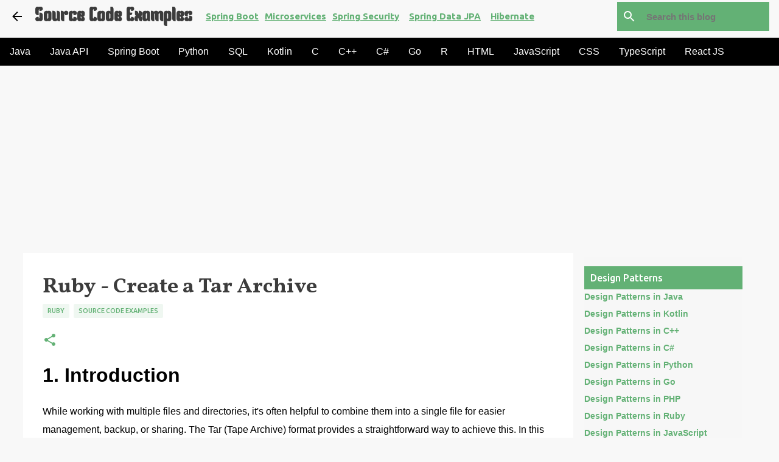

--- FILE ---
content_type: text/html; charset=UTF-8
request_url: https://www.sourcecodeexamples.net/2023/11/ruby-create-tar-archive.html
body_size: 30345
content:
<!DOCTYPE html>
<html dir='ltr' xmlns='http://www.w3.org/1999/xhtml' xmlns:b='http://www.google.com/2005/gml/b' xmlns:data='http://www.google.com/2005/gml/data' xmlns:expr='http://www.google.com/2005/gml/expr'>
<head>
<script async='async' crossorigin='anonymous' src='https://pagead2.googlesyndication.com/pagead/js/adsbygoogle.js?client=ca-pub-5573295123036731'></script>
<style type='text/css'>@font-face{font-family:'Allerta';font-style:normal;font-weight:400;font-display:swap;src:url(//fonts.gstatic.com/s/allerta/v19/TwMO-IAHRlkbx940YnYXSCiN9uc.woff2)format('woff2');unicode-range:U+0000-00FF,U+0131,U+0152-0153,U+02BB-02BC,U+02C6,U+02DA,U+02DC,U+0304,U+0308,U+0329,U+2000-206F,U+20AC,U+2122,U+2191,U+2193,U+2212,U+2215,U+FEFF,U+FFFD;}@font-face{font-family:'Arvo';font-style:normal;font-weight:700;font-display:swap;src:url(//fonts.gstatic.com/s/arvo/v23/tDbM2oWUg0MKoZw1-LPK89D4hAA.woff2)format('woff2');unicode-range:U+0000-00FF,U+0131,U+0152-0153,U+02BB-02BC,U+02C6,U+02DA,U+02DC,U+0304,U+0308,U+0329,U+2000-206F,U+20AC,U+2122,U+2191,U+2193,U+2212,U+2215,U+FEFF,U+FFFD;}@font-face{font-family:'Kenia';font-style:normal;font-weight:400;font-display:swap;src:url(//fonts.gstatic.com/s/kenia/v30/jizURE5PuHQH9pCJP0COwuGN.woff2)format('woff2');unicode-range:U+0000-00FF,U+0131,U+0152-0153,U+02BB-02BC,U+02C6,U+02DA,U+02DC,U+0304,U+0308,U+0329,U+2000-206F,U+20AC,U+2122,U+2191,U+2193,U+2212,U+2215,U+FEFF,U+FFFD;}@font-face{font-family:'Lato';font-style:normal;font-weight:400;font-display:swap;src:url(//fonts.gstatic.com/s/lato/v25/S6uyw4BMUTPHjxAwXiWtFCfQ7A.woff2)format('woff2');unicode-range:U+0100-02BA,U+02BD-02C5,U+02C7-02CC,U+02CE-02D7,U+02DD-02FF,U+0304,U+0308,U+0329,U+1D00-1DBF,U+1E00-1E9F,U+1EF2-1EFF,U+2020,U+20A0-20AB,U+20AD-20C0,U+2113,U+2C60-2C7F,U+A720-A7FF;}@font-face{font-family:'Lato';font-style:normal;font-weight:400;font-display:swap;src:url(//fonts.gstatic.com/s/lato/v25/S6uyw4BMUTPHjx4wXiWtFCc.woff2)format('woff2');unicode-range:U+0000-00FF,U+0131,U+0152-0153,U+02BB-02BC,U+02C6,U+02DA,U+02DC,U+0304,U+0308,U+0329,U+2000-206F,U+20AC,U+2122,U+2191,U+2193,U+2212,U+2215,U+FEFF,U+FFFD;}@font-face{font-family:'Lato';font-style:normal;font-weight:700;font-display:swap;src:url(//fonts.gstatic.com/s/lato/v25/S6u9w4BMUTPHh6UVSwaPGQ3q5d0N7w.woff2)format('woff2');unicode-range:U+0100-02BA,U+02BD-02C5,U+02C7-02CC,U+02CE-02D7,U+02DD-02FF,U+0304,U+0308,U+0329,U+1D00-1DBF,U+1E00-1E9F,U+1EF2-1EFF,U+2020,U+20A0-20AB,U+20AD-20C0,U+2113,U+2C60-2C7F,U+A720-A7FF;}@font-face{font-family:'Lato';font-style:normal;font-weight:700;font-display:swap;src:url(//fonts.gstatic.com/s/lato/v25/S6u9w4BMUTPHh6UVSwiPGQ3q5d0.woff2)format('woff2');unicode-range:U+0000-00FF,U+0131,U+0152-0153,U+02BB-02BC,U+02C6,U+02DA,U+02DC,U+0304,U+0308,U+0329,U+2000-206F,U+20AC,U+2122,U+2191,U+2193,U+2212,U+2215,U+FEFF,U+FFFD;}@font-face{font-family:'Lato';font-style:normal;font-weight:900;font-display:swap;src:url(//fonts.gstatic.com/s/lato/v25/S6u9w4BMUTPHh50XSwaPGQ3q5d0N7w.woff2)format('woff2');unicode-range:U+0100-02BA,U+02BD-02C5,U+02C7-02CC,U+02CE-02D7,U+02DD-02FF,U+0304,U+0308,U+0329,U+1D00-1DBF,U+1E00-1E9F,U+1EF2-1EFF,U+2020,U+20A0-20AB,U+20AD-20C0,U+2113,U+2C60-2C7F,U+A720-A7FF;}@font-face{font-family:'Lato';font-style:normal;font-weight:900;font-display:swap;src:url(//fonts.gstatic.com/s/lato/v25/S6u9w4BMUTPHh50XSwiPGQ3q5d0.woff2)format('woff2');unicode-range:U+0000-00FF,U+0131,U+0152-0153,U+02BB-02BC,U+02C6,U+02DA,U+02DC,U+0304,U+0308,U+0329,U+2000-206F,U+20AC,U+2122,U+2191,U+2193,U+2212,U+2215,U+FEFF,U+FFFD;}@font-face{font-family:'Merriweather';font-style:italic;font-weight:300;font-stretch:100%;font-display:swap;src:url(//fonts.gstatic.com/s/merriweather/v33/u-4c0qyriQwlOrhSvowK_l5-eTxCVx0ZbwLvKH2Gk9hLmp0v5yA-xXPqCzLvF-adrHOg7iDTFw.woff2)format('woff2');unicode-range:U+0460-052F,U+1C80-1C8A,U+20B4,U+2DE0-2DFF,U+A640-A69F,U+FE2E-FE2F;}@font-face{font-family:'Merriweather';font-style:italic;font-weight:300;font-stretch:100%;font-display:swap;src:url(//fonts.gstatic.com/s/merriweather/v33/u-4c0qyriQwlOrhSvowK_l5-eTxCVx0ZbwLvKH2Gk9hLmp0v5yA-xXPqCzLvF--drHOg7iDTFw.woff2)format('woff2');unicode-range:U+0301,U+0400-045F,U+0490-0491,U+04B0-04B1,U+2116;}@font-face{font-family:'Merriweather';font-style:italic;font-weight:300;font-stretch:100%;font-display:swap;src:url(//fonts.gstatic.com/s/merriweather/v33/u-4c0qyriQwlOrhSvowK_l5-eTxCVx0ZbwLvKH2Gk9hLmp0v5yA-xXPqCzLvF-SdrHOg7iDTFw.woff2)format('woff2');unicode-range:U+0102-0103,U+0110-0111,U+0128-0129,U+0168-0169,U+01A0-01A1,U+01AF-01B0,U+0300-0301,U+0303-0304,U+0308-0309,U+0323,U+0329,U+1EA0-1EF9,U+20AB;}@font-face{font-family:'Merriweather';font-style:italic;font-weight:300;font-stretch:100%;font-display:swap;src:url(//fonts.gstatic.com/s/merriweather/v33/u-4c0qyriQwlOrhSvowK_l5-eTxCVx0ZbwLvKH2Gk9hLmp0v5yA-xXPqCzLvF-WdrHOg7iDTFw.woff2)format('woff2');unicode-range:U+0100-02BA,U+02BD-02C5,U+02C7-02CC,U+02CE-02D7,U+02DD-02FF,U+0304,U+0308,U+0329,U+1D00-1DBF,U+1E00-1E9F,U+1EF2-1EFF,U+2020,U+20A0-20AB,U+20AD-20C0,U+2113,U+2C60-2C7F,U+A720-A7FF;}@font-face{font-family:'Merriweather';font-style:italic;font-weight:300;font-stretch:100%;font-display:swap;src:url(//fonts.gstatic.com/s/merriweather/v33/u-4c0qyriQwlOrhSvowK_l5-eTxCVx0ZbwLvKH2Gk9hLmp0v5yA-xXPqCzLvF-udrHOg7iA.woff2)format('woff2');unicode-range:U+0000-00FF,U+0131,U+0152-0153,U+02BB-02BC,U+02C6,U+02DA,U+02DC,U+0304,U+0308,U+0329,U+2000-206F,U+20AC,U+2122,U+2191,U+2193,U+2212,U+2215,U+FEFF,U+FFFD;}@font-face{font-family:'Merriweather';font-style:italic;font-weight:400;font-stretch:100%;font-display:swap;src:url(//fonts.gstatic.com/s/merriweather/v33/u-4c0qyriQwlOrhSvowK_l5-eTxCVx0ZbwLvKH2Gk9hLmp0v5yA-xXPqCzLvF-adrHOg7iDTFw.woff2)format('woff2');unicode-range:U+0460-052F,U+1C80-1C8A,U+20B4,U+2DE0-2DFF,U+A640-A69F,U+FE2E-FE2F;}@font-face{font-family:'Merriweather';font-style:italic;font-weight:400;font-stretch:100%;font-display:swap;src:url(//fonts.gstatic.com/s/merriweather/v33/u-4c0qyriQwlOrhSvowK_l5-eTxCVx0ZbwLvKH2Gk9hLmp0v5yA-xXPqCzLvF--drHOg7iDTFw.woff2)format('woff2');unicode-range:U+0301,U+0400-045F,U+0490-0491,U+04B0-04B1,U+2116;}@font-face{font-family:'Merriweather';font-style:italic;font-weight:400;font-stretch:100%;font-display:swap;src:url(//fonts.gstatic.com/s/merriweather/v33/u-4c0qyriQwlOrhSvowK_l5-eTxCVx0ZbwLvKH2Gk9hLmp0v5yA-xXPqCzLvF-SdrHOg7iDTFw.woff2)format('woff2');unicode-range:U+0102-0103,U+0110-0111,U+0128-0129,U+0168-0169,U+01A0-01A1,U+01AF-01B0,U+0300-0301,U+0303-0304,U+0308-0309,U+0323,U+0329,U+1EA0-1EF9,U+20AB;}@font-face{font-family:'Merriweather';font-style:italic;font-weight:400;font-stretch:100%;font-display:swap;src:url(//fonts.gstatic.com/s/merriweather/v33/u-4c0qyriQwlOrhSvowK_l5-eTxCVx0ZbwLvKH2Gk9hLmp0v5yA-xXPqCzLvF-WdrHOg7iDTFw.woff2)format('woff2');unicode-range:U+0100-02BA,U+02BD-02C5,U+02C7-02CC,U+02CE-02D7,U+02DD-02FF,U+0304,U+0308,U+0329,U+1D00-1DBF,U+1E00-1E9F,U+1EF2-1EFF,U+2020,U+20A0-20AB,U+20AD-20C0,U+2113,U+2C60-2C7F,U+A720-A7FF;}@font-face{font-family:'Merriweather';font-style:italic;font-weight:400;font-stretch:100%;font-display:swap;src:url(//fonts.gstatic.com/s/merriweather/v33/u-4c0qyriQwlOrhSvowK_l5-eTxCVx0ZbwLvKH2Gk9hLmp0v5yA-xXPqCzLvF-udrHOg7iA.woff2)format('woff2');unicode-range:U+0000-00FF,U+0131,U+0152-0153,U+02BB-02BC,U+02C6,U+02DA,U+02DC,U+0304,U+0308,U+0329,U+2000-206F,U+20AC,U+2122,U+2191,U+2193,U+2212,U+2215,U+FEFF,U+FFFD;}@font-face{font-family:'Merriweather';font-style:normal;font-weight:400;font-stretch:100%;font-display:swap;src:url(//fonts.gstatic.com/s/merriweather/v33/u-4e0qyriQwlOrhSvowK_l5UcA6zuSYEqOzpPe3HOZJ5eX1WtLaQwmYiSeqnJ-mXq1Gi3iE.woff2)format('woff2');unicode-range:U+0460-052F,U+1C80-1C8A,U+20B4,U+2DE0-2DFF,U+A640-A69F,U+FE2E-FE2F;}@font-face{font-family:'Merriweather';font-style:normal;font-weight:400;font-stretch:100%;font-display:swap;src:url(//fonts.gstatic.com/s/merriweather/v33/u-4e0qyriQwlOrhSvowK_l5UcA6zuSYEqOzpPe3HOZJ5eX1WtLaQwmYiSequJ-mXq1Gi3iE.woff2)format('woff2');unicode-range:U+0301,U+0400-045F,U+0490-0491,U+04B0-04B1,U+2116;}@font-face{font-family:'Merriweather';font-style:normal;font-weight:400;font-stretch:100%;font-display:swap;src:url(//fonts.gstatic.com/s/merriweather/v33/u-4e0qyriQwlOrhSvowK_l5UcA6zuSYEqOzpPe3HOZJ5eX1WtLaQwmYiSeqlJ-mXq1Gi3iE.woff2)format('woff2');unicode-range:U+0102-0103,U+0110-0111,U+0128-0129,U+0168-0169,U+01A0-01A1,U+01AF-01B0,U+0300-0301,U+0303-0304,U+0308-0309,U+0323,U+0329,U+1EA0-1EF9,U+20AB;}@font-face{font-family:'Merriweather';font-style:normal;font-weight:400;font-stretch:100%;font-display:swap;src:url(//fonts.gstatic.com/s/merriweather/v33/u-4e0qyriQwlOrhSvowK_l5UcA6zuSYEqOzpPe3HOZJ5eX1WtLaQwmYiSeqkJ-mXq1Gi3iE.woff2)format('woff2');unicode-range:U+0100-02BA,U+02BD-02C5,U+02C7-02CC,U+02CE-02D7,U+02DD-02FF,U+0304,U+0308,U+0329,U+1D00-1DBF,U+1E00-1E9F,U+1EF2-1EFF,U+2020,U+20A0-20AB,U+20AD-20C0,U+2113,U+2C60-2C7F,U+A720-A7FF;}@font-face{font-family:'Merriweather';font-style:normal;font-weight:400;font-stretch:100%;font-display:swap;src:url(//fonts.gstatic.com/s/merriweather/v33/u-4e0qyriQwlOrhSvowK_l5UcA6zuSYEqOzpPe3HOZJ5eX1WtLaQwmYiSeqqJ-mXq1Gi.woff2)format('woff2');unicode-range:U+0000-00FF,U+0131,U+0152-0153,U+02BB-02BC,U+02C6,U+02DA,U+02DC,U+0304,U+0308,U+0329,U+2000-206F,U+20AC,U+2122,U+2191,U+2193,U+2212,U+2215,U+FEFF,U+FFFD;}@font-face{font-family:'Merriweather';font-style:normal;font-weight:700;font-stretch:100%;font-display:swap;src:url(//fonts.gstatic.com/s/merriweather/v33/u-4e0qyriQwlOrhSvowK_l5UcA6zuSYEqOzpPe3HOZJ5eX1WtLaQwmYiSeqnJ-mXq1Gi3iE.woff2)format('woff2');unicode-range:U+0460-052F,U+1C80-1C8A,U+20B4,U+2DE0-2DFF,U+A640-A69F,U+FE2E-FE2F;}@font-face{font-family:'Merriweather';font-style:normal;font-weight:700;font-stretch:100%;font-display:swap;src:url(//fonts.gstatic.com/s/merriweather/v33/u-4e0qyriQwlOrhSvowK_l5UcA6zuSYEqOzpPe3HOZJ5eX1WtLaQwmYiSequJ-mXq1Gi3iE.woff2)format('woff2');unicode-range:U+0301,U+0400-045F,U+0490-0491,U+04B0-04B1,U+2116;}@font-face{font-family:'Merriweather';font-style:normal;font-weight:700;font-stretch:100%;font-display:swap;src:url(//fonts.gstatic.com/s/merriweather/v33/u-4e0qyriQwlOrhSvowK_l5UcA6zuSYEqOzpPe3HOZJ5eX1WtLaQwmYiSeqlJ-mXq1Gi3iE.woff2)format('woff2');unicode-range:U+0102-0103,U+0110-0111,U+0128-0129,U+0168-0169,U+01A0-01A1,U+01AF-01B0,U+0300-0301,U+0303-0304,U+0308-0309,U+0323,U+0329,U+1EA0-1EF9,U+20AB;}@font-face{font-family:'Merriweather';font-style:normal;font-weight:700;font-stretch:100%;font-display:swap;src:url(//fonts.gstatic.com/s/merriweather/v33/u-4e0qyriQwlOrhSvowK_l5UcA6zuSYEqOzpPe3HOZJ5eX1WtLaQwmYiSeqkJ-mXq1Gi3iE.woff2)format('woff2');unicode-range:U+0100-02BA,U+02BD-02C5,U+02C7-02CC,U+02CE-02D7,U+02DD-02FF,U+0304,U+0308,U+0329,U+1D00-1DBF,U+1E00-1E9F,U+1EF2-1EFF,U+2020,U+20A0-20AB,U+20AD-20C0,U+2113,U+2C60-2C7F,U+A720-A7FF;}@font-face{font-family:'Merriweather';font-style:normal;font-weight:700;font-stretch:100%;font-display:swap;src:url(//fonts.gstatic.com/s/merriweather/v33/u-4e0qyriQwlOrhSvowK_l5UcA6zuSYEqOzpPe3HOZJ5eX1WtLaQwmYiSeqqJ-mXq1Gi.woff2)format('woff2');unicode-range:U+0000-00FF,U+0131,U+0152-0153,U+02BB-02BC,U+02C6,U+02DA,U+02DC,U+0304,U+0308,U+0329,U+2000-206F,U+20AC,U+2122,U+2191,U+2193,U+2212,U+2215,U+FEFF,U+FFFD;}@font-face{font-family:'Merriweather';font-style:normal;font-weight:900;font-stretch:100%;font-display:swap;src:url(//fonts.gstatic.com/s/merriweather/v33/u-4e0qyriQwlOrhSvowK_l5UcA6zuSYEqOzpPe3HOZJ5eX1WtLaQwmYiSeqnJ-mXq1Gi3iE.woff2)format('woff2');unicode-range:U+0460-052F,U+1C80-1C8A,U+20B4,U+2DE0-2DFF,U+A640-A69F,U+FE2E-FE2F;}@font-face{font-family:'Merriweather';font-style:normal;font-weight:900;font-stretch:100%;font-display:swap;src:url(//fonts.gstatic.com/s/merriweather/v33/u-4e0qyriQwlOrhSvowK_l5UcA6zuSYEqOzpPe3HOZJ5eX1WtLaQwmYiSequJ-mXq1Gi3iE.woff2)format('woff2');unicode-range:U+0301,U+0400-045F,U+0490-0491,U+04B0-04B1,U+2116;}@font-face{font-family:'Merriweather';font-style:normal;font-weight:900;font-stretch:100%;font-display:swap;src:url(//fonts.gstatic.com/s/merriweather/v33/u-4e0qyriQwlOrhSvowK_l5UcA6zuSYEqOzpPe3HOZJ5eX1WtLaQwmYiSeqlJ-mXq1Gi3iE.woff2)format('woff2');unicode-range:U+0102-0103,U+0110-0111,U+0128-0129,U+0168-0169,U+01A0-01A1,U+01AF-01B0,U+0300-0301,U+0303-0304,U+0308-0309,U+0323,U+0329,U+1EA0-1EF9,U+20AB;}@font-face{font-family:'Merriweather';font-style:normal;font-weight:900;font-stretch:100%;font-display:swap;src:url(//fonts.gstatic.com/s/merriweather/v33/u-4e0qyriQwlOrhSvowK_l5UcA6zuSYEqOzpPe3HOZJ5eX1WtLaQwmYiSeqkJ-mXq1Gi3iE.woff2)format('woff2');unicode-range:U+0100-02BA,U+02BD-02C5,U+02C7-02CC,U+02CE-02D7,U+02DD-02FF,U+0304,U+0308,U+0329,U+1D00-1DBF,U+1E00-1E9F,U+1EF2-1EFF,U+2020,U+20A0-20AB,U+20AD-20C0,U+2113,U+2C60-2C7F,U+A720-A7FF;}@font-face{font-family:'Merriweather';font-style:normal;font-weight:900;font-stretch:100%;font-display:swap;src:url(//fonts.gstatic.com/s/merriweather/v33/u-4e0qyriQwlOrhSvowK_l5UcA6zuSYEqOzpPe3HOZJ5eX1WtLaQwmYiSeqqJ-mXq1Gi.woff2)format('woff2');unicode-range:U+0000-00FF,U+0131,U+0152-0153,U+02BB-02BC,U+02C6,U+02DA,U+02DC,U+0304,U+0308,U+0329,U+2000-206F,U+20AC,U+2122,U+2191,U+2193,U+2212,U+2215,U+FEFF,U+FFFD;}@font-face{font-family:'Ubuntu';font-style:normal;font-weight:400;font-display:swap;src:url(//fonts.gstatic.com/s/ubuntu/v21/4iCs6KVjbNBYlgoKcg72nU6AF7xm.woff2)format('woff2');unicode-range:U+0460-052F,U+1C80-1C8A,U+20B4,U+2DE0-2DFF,U+A640-A69F,U+FE2E-FE2F;}@font-face{font-family:'Ubuntu';font-style:normal;font-weight:400;font-display:swap;src:url(//fonts.gstatic.com/s/ubuntu/v21/4iCs6KVjbNBYlgoKew72nU6AF7xm.woff2)format('woff2');unicode-range:U+0301,U+0400-045F,U+0490-0491,U+04B0-04B1,U+2116;}@font-face{font-family:'Ubuntu';font-style:normal;font-weight:400;font-display:swap;src:url(//fonts.gstatic.com/s/ubuntu/v21/4iCs6KVjbNBYlgoKcw72nU6AF7xm.woff2)format('woff2');unicode-range:U+1F00-1FFF;}@font-face{font-family:'Ubuntu';font-style:normal;font-weight:400;font-display:swap;src:url(//fonts.gstatic.com/s/ubuntu/v21/4iCs6KVjbNBYlgoKfA72nU6AF7xm.woff2)format('woff2');unicode-range:U+0370-0377,U+037A-037F,U+0384-038A,U+038C,U+038E-03A1,U+03A3-03FF;}@font-face{font-family:'Ubuntu';font-style:normal;font-weight:400;font-display:swap;src:url(//fonts.gstatic.com/s/ubuntu/v21/4iCs6KVjbNBYlgoKcQ72nU6AF7xm.woff2)format('woff2');unicode-range:U+0100-02BA,U+02BD-02C5,U+02C7-02CC,U+02CE-02D7,U+02DD-02FF,U+0304,U+0308,U+0329,U+1D00-1DBF,U+1E00-1E9F,U+1EF2-1EFF,U+2020,U+20A0-20AB,U+20AD-20C0,U+2113,U+2C60-2C7F,U+A720-A7FF;}@font-face{font-family:'Ubuntu';font-style:normal;font-weight:400;font-display:swap;src:url(//fonts.gstatic.com/s/ubuntu/v21/4iCs6KVjbNBYlgoKfw72nU6AFw.woff2)format('woff2');unicode-range:U+0000-00FF,U+0131,U+0152-0153,U+02BB-02BC,U+02C6,U+02DA,U+02DC,U+0304,U+0308,U+0329,U+2000-206F,U+20AC,U+2122,U+2191,U+2193,U+2212,U+2215,U+FEFF,U+FFFD;}@font-face{font-family:'Ubuntu';font-style:normal;font-weight:500;font-display:swap;src:url(//fonts.gstatic.com/s/ubuntu/v21/4iCv6KVjbNBYlgoCjC3jvWyNPYZvg7UI.woff2)format('woff2');unicode-range:U+0460-052F,U+1C80-1C8A,U+20B4,U+2DE0-2DFF,U+A640-A69F,U+FE2E-FE2F;}@font-face{font-family:'Ubuntu';font-style:normal;font-weight:500;font-display:swap;src:url(//fonts.gstatic.com/s/ubuntu/v21/4iCv6KVjbNBYlgoCjC3jtGyNPYZvg7UI.woff2)format('woff2');unicode-range:U+0301,U+0400-045F,U+0490-0491,U+04B0-04B1,U+2116;}@font-face{font-family:'Ubuntu';font-style:normal;font-weight:500;font-display:swap;src:url(//fonts.gstatic.com/s/ubuntu/v21/4iCv6KVjbNBYlgoCjC3jvGyNPYZvg7UI.woff2)format('woff2');unicode-range:U+1F00-1FFF;}@font-face{font-family:'Ubuntu';font-style:normal;font-weight:500;font-display:swap;src:url(//fonts.gstatic.com/s/ubuntu/v21/4iCv6KVjbNBYlgoCjC3js2yNPYZvg7UI.woff2)format('woff2');unicode-range:U+0370-0377,U+037A-037F,U+0384-038A,U+038C,U+038E-03A1,U+03A3-03FF;}@font-face{font-family:'Ubuntu';font-style:normal;font-weight:500;font-display:swap;src:url(//fonts.gstatic.com/s/ubuntu/v21/4iCv6KVjbNBYlgoCjC3jvmyNPYZvg7UI.woff2)format('woff2');unicode-range:U+0100-02BA,U+02BD-02C5,U+02C7-02CC,U+02CE-02D7,U+02DD-02FF,U+0304,U+0308,U+0329,U+1D00-1DBF,U+1E00-1E9F,U+1EF2-1EFF,U+2020,U+20A0-20AB,U+20AD-20C0,U+2113,U+2C60-2C7F,U+A720-A7FF;}@font-face{font-family:'Ubuntu';font-style:normal;font-weight:500;font-display:swap;src:url(//fonts.gstatic.com/s/ubuntu/v21/4iCv6KVjbNBYlgoCjC3jsGyNPYZvgw.woff2)format('woff2');unicode-range:U+0000-00FF,U+0131,U+0152-0153,U+02BB-02BC,U+02C6,U+02DA,U+02DC,U+0304,U+0308,U+0329,U+2000-206F,U+20AC,U+2122,U+2191,U+2193,U+2212,U+2215,U+FEFF,U+FFFD;}@font-face{font-family:'Ubuntu';font-style:normal;font-weight:700;font-display:swap;src:url(//fonts.gstatic.com/s/ubuntu/v21/4iCv6KVjbNBYlgoCxCvjvWyNPYZvg7UI.woff2)format('woff2');unicode-range:U+0460-052F,U+1C80-1C8A,U+20B4,U+2DE0-2DFF,U+A640-A69F,U+FE2E-FE2F;}@font-face{font-family:'Ubuntu';font-style:normal;font-weight:700;font-display:swap;src:url(//fonts.gstatic.com/s/ubuntu/v21/4iCv6KVjbNBYlgoCxCvjtGyNPYZvg7UI.woff2)format('woff2');unicode-range:U+0301,U+0400-045F,U+0490-0491,U+04B0-04B1,U+2116;}@font-face{font-family:'Ubuntu';font-style:normal;font-weight:700;font-display:swap;src:url(//fonts.gstatic.com/s/ubuntu/v21/4iCv6KVjbNBYlgoCxCvjvGyNPYZvg7UI.woff2)format('woff2');unicode-range:U+1F00-1FFF;}@font-face{font-family:'Ubuntu';font-style:normal;font-weight:700;font-display:swap;src:url(//fonts.gstatic.com/s/ubuntu/v21/4iCv6KVjbNBYlgoCxCvjs2yNPYZvg7UI.woff2)format('woff2');unicode-range:U+0370-0377,U+037A-037F,U+0384-038A,U+038C,U+038E-03A1,U+03A3-03FF;}@font-face{font-family:'Ubuntu';font-style:normal;font-weight:700;font-display:swap;src:url(//fonts.gstatic.com/s/ubuntu/v21/4iCv6KVjbNBYlgoCxCvjvmyNPYZvg7UI.woff2)format('woff2');unicode-range:U+0100-02BA,U+02BD-02C5,U+02C7-02CC,U+02CE-02D7,U+02DD-02FF,U+0304,U+0308,U+0329,U+1D00-1DBF,U+1E00-1E9F,U+1EF2-1EFF,U+2020,U+20A0-20AB,U+20AD-20C0,U+2113,U+2C60-2C7F,U+A720-A7FF;}@font-face{font-family:'Ubuntu';font-style:normal;font-weight:700;font-display:swap;src:url(//fonts.gstatic.com/s/ubuntu/v21/4iCv6KVjbNBYlgoCxCvjsGyNPYZvgw.woff2)format('woff2');unicode-range:U+0000-00FF,U+0131,U+0152-0153,U+02BB-02BC,U+02C6,U+02DA,U+02DC,U+0304,U+0308,U+0329,U+2000-206F,U+20AC,U+2122,U+2191,U+2193,U+2212,U+2215,U+FEFF,U+FFFD;}@font-face{font-family:'Vollkorn';font-style:normal;font-weight:700;font-display:swap;src:url(//fonts.gstatic.com/s/vollkorn/v30/0ybgGDoxxrvAnPhYGzMlQLzuMasz6Df213aeE2mcM7Xq3oA9NjE.woff2)format('woff2');unicode-range:U+0460-052F,U+1C80-1C8A,U+20B4,U+2DE0-2DFF,U+A640-A69F,U+FE2E-FE2F;}@font-face{font-family:'Vollkorn';font-style:normal;font-weight:700;font-display:swap;src:url(//fonts.gstatic.com/s/vollkorn/v30/0ybgGDoxxrvAnPhYGzMlQLzuMasz6Df213aeGmmcM7Xq3oA9NjE.woff2)format('woff2');unicode-range:U+0301,U+0400-045F,U+0490-0491,U+04B0-04B1,U+2116;}@font-face{font-family:'Vollkorn';font-style:normal;font-weight:700;font-display:swap;src:url(//fonts.gstatic.com/s/vollkorn/v30/0ybgGDoxxrvAnPhYGzMlQLzuMasz6Df213aeHWmcM7Xq3oA9NjE.woff2)format('woff2');unicode-range:U+0370-0377,U+037A-037F,U+0384-038A,U+038C,U+038E-03A1,U+03A3-03FF;}@font-face{font-family:'Vollkorn';font-style:normal;font-weight:700;font-display:swap;src:url(//fonts.gstatic.com/s/vollkorn/v30/0ybgGDoxxrvAnPhYGzMlQLzuMasz6Df213aeEWmcM7Xq3oA9NjE.woff2)format('woff2');unicode-range:U+0102-0103,U+0110-0111,U+0128-0129,U+0168-0169,U+01A0-01A1,U+01AF-01B0,U+0300-0301,U+0303-0304,U+0308-0309,U+0323,U+0329,U+1EA0-1EF9,U+20AB;}@font-face{font-family:'Vollkorn';font-style:normal;font-weight:700;font-display:swap;src:url(//fonts.gstatic.com/s/vollkorn/v30/0ybgGDoxxrvAnPhYGzMlQLzuMasz6Df213aeEGmcM7Xq3oA9NjE.woff2)format('woff2');unicode-range:U+0100-02BA,U+02BD-02C5,U+02C7-02CC,U+02CE-02D7,U+02DD-02FF,U+0304,U+0308,U+0329,U+1D00-1DBF,U+1E00-1E9F,U+1EF2-1EFF,U+2020,U+20A0-20AB,U+20AD-20C0,U+2113,U+2C60-2C7F,U+A720-A7FF;}@font-face{font-family:'Vollkorn';font-style:normal;font-weight:700;font-display:swap;src:url(//fonts.gstatic.com/s/vollkorn/v30/0ybgGDoxxrvAnPhYGzMlQLzuMasz6Df213aeHmmcM7Xq3oA9.woff2)format('woff2');unicode-range:U+0000-00FF,U+0131,U+0152-0153,U+02BB-02BC,U+02C6,U+02DA,U+02DC,U+0304,U+0308,U+0329,U+2000-206F,U+20AC,U+2122,U+2191,U+2193,U+2212,U+2215,U+FEFF,U+FFFD;}</style>
<style>
/* Popup styles */
#popupContact {
    display: none;
    position: fixed;
    width: 100%;
    height: 100%;
    background: rgba(0,0,0,0.7);
    top: 0;
    left: 0;
    z-index: 1001;
    align-items: center;
    justify-content: center;
    font-family: -apple-system, BlinkMacSystemFont, "Segoe UI", Helvetica, Arial, sans-serif, "Apple Color Emoji", "Segoe UI Emoji", "Segoe UI Symbol";
}
.popupContent {
    background: #fff;
    padding: 20px;
    border-radius: 5px;
    text-align: center;
}

/* Label link styles below each posts (related posts) */
.label-link-class {
    font-size: medium !important;
    text-decoration: underline;
    font-weight: bold;
    background-color: white !important;
    /* color: white; */
    text-transform: capitalize !important;
}
      
      .quiz-related-posts {
    font-size: medium !important;
    /* text-decoration: underline; */
    font-weight: bold;
    background-color: white !important;
    /* color: white; */
    text-transform: capitalize !important;
    background-color: #63B175 !important;
    color: white !important;
    margin: 5px !important;
    padding: 15px !important;
    transition: transform 0.3s ease, background-color 0.3s ease; /* Smooth transition for hover effects */
    display: inline-block;
}

.quiz-related-posts:hover {
  transform: scale(1.05); /* Scales the column up by 5% when hovered */
  background-color:#535353 !important; /* Change background color on hover */
}
          
      
</style>
<!-- Google tag (gtag.js) -->
<script async='async' src='https://www.googletagmanager.com/gtag/js?id=G-TQT54VFM4D'></script>
<script>
  window.dataLayer = window.dataLayer || [];
  function gtag(){dataLayer.push(arguments);}
  gtag('js', new Date());

  gtag('config', 'G-TQT54VFM4D');
</script>
<meta content='width=device-width, initial-scale=1' name='viewport'/>
<meta content='KEYWORDS' name='learn java online, python, c programming, c++ programming, r progamming, scala, ruby, kotlin, java programs with output,java coding, java mcq, java quiz, java tutorial, java examples, string, spring boot tutorial, learn java ,java programming tutorials, java developer interview questions, spring boot interview questions and answers, coding algorithm,java developers,string, array, microservices, restful web services, java udemy courses, react js, angular, javascript, typescript, full-stack web development'/>
<title>Source Code Examples</title>
<link crossorigin='anonymous' href='https://cdnjs.cloudflare.com/ajax/libs/highlight.js/10.5.0/styles/github-gist.min.css' integrity='sha512-od7JLoOTxM8w/HSKGzP9Kexc20K9p/M2zxSWsd7H1e4Ctf+8SQFtCWEZnW5u6ul5ehSECa5QmOk9ju2nQMmlVA==' rel='stylesheet'/>
<script src='//cdnjs.cloudflare.com/ajax/libs/highlight.js/10.5.0/highlight.min.js'></script>
<script>hljs.initHighlightingOnLoad();</script>
<meta content='text/html; charset=UTF-8' http-equiv='Content-Type'/>
<!-- Chrome, Firefox OS and Opera -->
<meta content='#f8f8f8' name='theme-color'/>
<!-- Windows Phone -->
<meta content='#f8f8f8' name='msapplication-navbutton-color'/>
<meta content='blogger' name='generator'/>
<link href='https://www.sourcecodeexamples.net/favicon.ico' rel='icon' type='image/x-icon'/>
<link href='https://www.sourcecodeexamples.net/2023/11/ruby-create-tar-archive.html' rel='canonical'/>
<link rel="alternate" type="application/atom+xml" title="Source Code Examples - Atom" href="https://www.sourcecodeexamples.net/feeds/posts/default" />
<link rel="alternate" type="application/rss+xml" title="Source Code Examples - RSS" href="https://www.sourcecodeexamples.net/feeds/posts/default?alt=rss" />
<link rel="service.post" type="application/atom+xml" title="Source Code Examples - Atom" href="https://www.blogger.com/feeds/1528176096915527879/posts/default" />

<link rel="alternate" type="application/atom+xml" title="Source Code Examples - Atom" href="https://www.sourcecodeexamples.net/feeds/7031516052488554756/comments/default" />
<!--Can't find substitution for tag [blog.ieCssRetrofitLinks]-->
<meta content='https://www.sourcecodeexamples.net/2023/11/ruby-create-tar-archive.html' property='og:url'/>
<meta content='Ruby - Create a Tar Archive' property='og:title'/>
<meta content='Top Programming Source Code Examples - Java, Python, C, C++, C#, Golang, PHP, Rust, Swift, Scala, R, Kotlin, JavaScript, TypeScript, Ruby, Spring Boot' property='og:description'/>
<style id='page-skin-1' type='text/css'><!--
/*! normalize.css v3.0.1 | MIT License | git.io/normalize */html{font-family:sans-serif;-ms-text-size-adjust:100%;-webkit-text-size-adjust:100%}body{margin:0}article,aside,details,figcaption,figure,footer,header,hgroup,main,nav,section,summary{display:block}audio,canvas,progress,video{display:inline-block;vertical-align:baseline}audio:not([controls]){display:none;height:0}[hidden],template{display:none}a{background:transparent}a:active,a:hover{outline:0}abbr[title]{border-bottom:1px dotted}b,strong{font-weight:bold}dfn{font-style:italic}h1{font-size:2em;line-height: 45px;margin:.67em 0}mark{background:#ff0;color:#000}small{font-size:80%}sub,sup{font-size:75%;line-height:0;position:relative;vertical-align:baseline}sup{top:-0.5em}sub{bottom:-0.25em}img{border:0}svg:not(:root){overflow:hidden}figure{margin:1em 40px}hr{-moz-box-sizing:content-box;box-sizing:content-box;height:0}pre{overflow:auto}code,kbd,pre,samp{font-family:monospace,monospace;font-size:1em}button,input,optgroup,select,textarea{color:inherit;font:inherit;margin:0}button{overflow:visible}button,select{text-transform:none}button,html input[type="button"],input[type="reset"],input[type="submit"]{-webkit-appearance:button;cursor:pointer}button[disabled],html input[disabled]{cursor:default}button::-moz-focus-inner,input::-moz-focus-inner{border:0;padding:0}input{line-height:normal}input[type="checkbox"],input[type="radio"]{box-sizing:border-box;padding:0}input[type="number"]::-webkit-inner-spin-button,input[type="number"]::-webkit-outer-spin-button{height:auto}input[type="search"]{-webkit-appearance:textfield;-moz-box-sizing:content-box;-webkit-box-sizing:content-box;box-sizing:content-box}input[type="search"]::-webkit-search-cancel-button,input[type="search"]::-webkit-search-decoration{-webkit-appearance:none}fieldset{border:1px solid #c0c0c0;margin:0 2px;padding:.35em .625em .75em}legend{border:0;padding:0}textarea{overflow:auto}optgroup{font-weight:bold}table{border-collapse:collapse;border-spacing:0}td,th{padding:0}
/*!************************************************
* Blogger Template Style
* Name: Emporio
**************************************************/
body{
overflow-wrap:break-word;
word-break:break-word;
word-wrap:break-word
}
.hidden{
display:none
}
.invisible{
visibility:hidden
}
.container::after,.float-container::after{
clear:both;
content:'';
display:table
}
.clearboth{
clear:both
}
#comments .comment .comment-actions,.subscribe-popup .FollowByEmail .follow-by-email-submit{
background:0 0;
border:0;
box-shadow:none;
color:#63b175;
cursor:pointer;
font-size:14px;
font-weight:700;
outline:0;
text-decoration:none;
text-transform:uppercase;
width:auto
}
.dim-overlay{
background-color:rgba(0,0,0,.54);
height:100vh;
left:0;
position:fixed;
top:0;
width:100%
}
#sharing-dim-overlay{
background-color:transparent
}
input::-ms-clear{
display:none
}
.blogger-logo,.svg-icon-24.blogger-logo{
fill:#ff9800;
opacity:1
}
.skip-navigation{
background-color:#fff;
box-sizing:border-box;
color:#000;
display:block;
height:0;
left:0;
line-height:50px;
overflow:hidden;
padding-top:0;
position:fixed;
text-align:center;
top:0;
-webkit-transition:box-shadow .3s,height .3s,padding-top .3s;
transition:box-shadow .3s,height .3s,padding-top .3s;
width:100%;
z-index:900
}
.skip-navigation:focus{
box-shadow:0 4px 5px 0 rgba(0,0,0,.14),0 1px 10px 0 rgba(0,0,0,.12),0 2px 4px -1px rgba(0,0,0,.2);
height:50px
}
#main{
outline:0
}
.main-heading{
position:absolute;
clip:rect(1px,1px,1px,1px);
padding:0;
border:0;
height:1px;
width:1px;
overflow:hidden
}
.Attribution{
margin-top:1em;
text-align:center
}
.Attribution .blogger img,.Attribution .blogger svg{
vertical-align:bottom
}
.Attribution .blogger img{
margin-right:.5em
}
.Attribution div{
line-height:24px;
margin-top:.5em
}
.Attribution .copyright,.Attribution .image-attribution{
font-size:.7em;
margin-top:1.5em
}
.BLOG_mobile_video_class{
display:none
}
.bg-photo{
background-attachment:scroll!important
}
body .CSS_LIGHTBOX{
z-index:900
}
.extendable .show-less,.extendable .show-more{
border-color:#63b175;
color:#63b175;
margin-top:8px
}
.extendable .show-less.hidden,.extendable .show-more.hidden{
display:none
}
.inline-ad{
display:none;
max-width:100%;
overflow:hidden
}
.adsbygoogle{
display:block
}
#cookieChoiceInfo{
bottom:0;
top:auto
}
iframe.b-hbp-video{
border:0
}
.post-body img{
max-width:100%
}
.post-body iframe{
max-width:100%
}
.post-body a[imageanchor="1"]{
display:inline-block
}
.byline{
margin-right:1em
}
.byline:last-child{
margin-right:0
}
.link-copied-dialog{
max-width:520px;
outline:0
}
.link-copied-dialog .modal-dialog-buttons{
margin-top:8px
}
.link-copied-dialog .goog-buttonset-default{
background:0 0;
border:0
}
.link-copied-dialog .goog-buttonset-default:focus{
outline:0
}
.paging-control-container{
margin-bottom:16px
}
.paging-control-container .paging-control{
display:inline-block
}
.paging-control-container .comment-range-text::after,.paging-control-container .paging-control{
color:#63b175
}
.paging-control-container .comment-range-text,.paging-control-container .paging-control{
margin-right:8px
}
.paging-control-container .comment-range-text::after,.paging-control-container .paging-control::after{
content:'\00B7';
cursor:default;
padding-left:8px;
pointer-events:none
}
.paging-control-container .comment-range-text:last-child::after,.paging-control-container .paging-control:last-child::after{
content:none
}
.byline.reactions iframe{
height:20px
}
.b-notification{
color:#000;
background-color:#fff;
border-bottom:solid 1px #000;
box-sizing:border-box;
padding:16px 32px;
text-align:center
}
.b-notification.visible{
-webkit-transition:margin-top .3s cubic-bezier(.4,0,.2,1);
transition:margin-top .3s cubic-bezier(.4,0,.2,1)
}
.b-notification.invisible{
position:absolute
}
.b-notification-close{
position:absolute;
right:8px;
top:8px
}
.no-posts-message{
line-height:40px;
text-align:center
}
@media screen and (max-width:745px){
#blog-tabs {
visibility: hidden;
display: none;
}
body.item-view .post-body a[imageanchor="1"][style*="float: left;"],body.item-view .post-body a[imageanchor="1"][style*="float: right;"]{
float:none!important;
clear:none!important
}
body.item-view .post-body a[imageanchor="1"] img{
display:block;
height:auto;
margin:0 auto
}
body.item-view .post-body>.separator:first-child>a[imageanchor="1"]:first-child{
margin-top:20px
}
.post-body a[imageanchor]{
display:block
}
body.item-view .post-body a[imageanchor="1"]{
margin-left:0!important;
margin-right:0!important
}
body.item-view .post-body a[imageanchor="1"]+a[imageanchor="1"]{
margin-top:16px
}
}
.item-control{
display:none
}
#comments{
border-top:1px dashed rgba(0,0,0,.54);
margin-top:20px;
padding:20px
}
#comments .comment-thread ol{
margin:0;
padding-left:0;
padding-left:0
}
#comments .comment .comment-replybox-single,#comments .comment-thread .comment-replies{
margin-left:60px
}
#comments .comment-thread .thread-count{
display:none
}
#comments .comment{
list-style-type:none;
padding:0 0 30px;
position:relative
}
#comments .comment .comment{
padding-bottom:8px
}
.comment .avatar-image-container{
position:absolute
}
.comment .avatar-image-container img{
border-radius:50%
}
.avatar-image-container svg,.comment .avatar-image-container .avatar-icon{
border-radius:50%;
border:solid 1px #63b175;
box-sizing:border-box;
fill:#63b175;
height:35px;
margin:0;
padding:7px;
width:35px
}
.comment .comment-block{
margin-top:10px;
margin-left:60px;
padding-bottom:0
}
#comments .comment-author-header-wrapper{
margin-left:40px
}
#comments .comment .thread-expanded .comment-block{
padding-bottom:20px
}
#comments .comment .comment-header .user,#comments .comment .comment-header .user a{
color:#3c3c3c;
font-style:normal;
font-weight:700
}
#comments .comment .comment-actions{
bottom:0;
margin-bottom:15px;
position:absolute
}
#comments .comment .comment-actions>*{
margin-right:8px
}
#comments .comment .comment-header .datetime{
bottom:0;
color:rgba(60,60,60,.54);
display:inline-block;
font-size:13px;
font-style:italic;
margin-left:8px
}
#comments .comment .comment-footer .comment-timestamp a,#comments .comment .comment-header .datetime a{
color:rgba(60,60,60,.54)
}
#comments .comment .comment-content,.comment .comment-body{
margin-top:12px;
word-break:break-word
}
.comment-body{
margin-bottom:12px
}
#comments.embed[data-num-comments="0"]{
border:0;
margin-top:0;
padding-top:0
}
#comments.embed[data-num-comments="0"] #comment-post-message,#comments.embed[data-num-comments="0"] div.comment-form>p,#comments.embed[data-num-comments="0"] p.comment-footer{
display:none
}
#comment-editor-src{
display:none
}
.comments .comments-content .loadmore.loaded{
max-height:0;
opacity:0;
overflow:hidden
}
.extendable .remaining-items{
height:0;
overflow:hidden;
-webkit-transition:height .3s cubic-bezier(.4,0,.2,1);
transition:height .3s cubic-bezier(.4,0,.2,1)
}
.extendable .remaining-items.expanded{
height:auto
}
.svg-icon-24,.svg-icon-24-button{
cursor:pointer;
height:24px;
width:24px;
min-width:24px
}
.touch-icon{
margin:-12px;
padding:12px
}
.touch-icon:active,.touch-icon:focus{
background-color:rgba(153,153,153,.4);
border-radius:50%
}
svg:not(:root).touch-icon{
overflow:visible
}
html[dir=rtl] .rtl-reversible-icon{
-webkit-transform:scaleX(-1);
-ms-transform:scaleX(-1);
transform:scaleX(-1)
}
.svg-icon-24-button,.touch-icon-button{
background:0 0;
border:0;
margin:0;
outline:0;
padding:0
}
.touch-icon-button .touch-icon:active,.touch-icon-button .touch-icon:focus{
background-color:transparent
}
.touch-icon-button:active .touch-icon,.touch-icon-button:focus .touch-icon{
background-color:rgba(153,153,153,.4);
border-radius:50%
}
.Profile .default-avatar-wrapper .avatar-icon{
border-radius:50%;
border:solid 1px #0b5394;
box-sizing:border-box;
fill:#0b5394;
margin:0
}
.Profile .individual .default-avatar-wrapper .avatar-icon{
padding:25px
}
.Profile .individual .avatar-icon,.Profile .individual .profile-img{
height:90px;
width:90px
}
.Profile .team .default-avatar-wrapper .avatar-icon{
padding:8px
}
.Profile .team .avatar-icon,.Profile .team .default-avatar-wrapper,.Profile .team .profile-img{
height:40px;
width:40px
}
.snippet-container{
margin:0;
position:relative;
overflow:hidden
}
.snippet-fade{
bottom:0;
box-sizing:border-box;
position:absolute;
width:96px
}
.snippet-fade{
right:0
}
.snippet-fade:after{
content:'\2026'
}
.snippet-fade:after{
float:right
}
.centered-top-container.sticky{
left:0;
position:fixed;
right:0;
top:0;
width:auto;
z-index:8;
-webkit-transition-property:opacity,-webkit-transform;
transition-property:opacity,-webkit-transform;
transition-property:transform,opacity;
transition-property:transform,opacity,-webkit-transform;
-webkit-transition-duration:.2s;
transition-duration:.2s;
-webkit-transition-timing-function:cubic-bezier(.4,0,.2,1);
transition-timing-function:cubic-bezier(.4,0,.2,1)
}
.centered-top-placeholder{
display:none
}
.collapsed-header .centered-top-placeholder{
display:block
}
.centered-top-container .Header .replaced h1,.centered-top-placeholder .Header .replaced h1{
display:none
}
.centered-top-container.sticky .Header .replaced h1{
display:block
}
.centered-top-container.sticky .Header .header-widget{
background:0 0
}
.centered-top-container.sticky .Header .header-image-wrapper{
display:none
}
.centered-top-container img,.centered-top-placeholder img{
max-width:100%
}
.collapsible{
-webkit-transition:height .3s cubic-bezier(.4,0,.2,1);
transition:height .3s cubic-bezier(.4,0,.2,1)
}
.collapsible,.collapsible>summary{
display:block;
overflow:hidden
}
.collapsible>:not(summary){
display:none
}
.collapsible[open]>:not(summary){
display:block
}
.collapsible:focus,.collapsible>summary:focus{
outline:0
}
.collapsible>summary{
cursor:pointer;
display:block;
padding:0
}
.collapsible:focus>summary,.collapsible>summary:focus{
background-color:transparent
}
.collapsible>summary::-webkit-details-marker{
display:none
}
.collapsible-title{
-webkit-box-align:center;
-webkit-align-items:center;
-ms-flex-align:center;
align-items:center;
display:-webkit-box;
display:-webkit-flex;
display:-ms-flexbox;
display:flex
}
.collapsible-title .title{
-webkit-box-flex:1;
-webkit-flex:1 1 auto;
-ms-flex:1 1 auto;
flex:1 1 auto;
-webkit-box-ordinal-group:1;
-webkit-order:0;
-ms-flex-order:0;
order:0;
overflow:hidden;
text-overflow:ellipsis;
white-space:nowrap
}
.collapsible-title .chevron-down,.collapsible[open] .collapsible-title .chevron-up{
display:block
}
.collapsible-title .chevron-up,.collapsible[open] .collapsible-title .chevron-down{
display:none
}
.flat-button{
cursor:pointer;
display:inline-block;
font-weight:700;
text-transform:uppercase;
border-radius:2px;
padding:8px;
margin:-8px
}
.flat-icon-button{
background:0 0;
border:0;
margin:0;
outline:0;
padding:0;
margin:-12px;
padding:12px;
cursor:pointer;
box-sizing:content-box;
display:inline-block;
line-height:0
}
.flat-icon-button,.flat-icon-button .splash-wrapper{
border-radius:50%
}
.flat-icon-button .splash.animate{
-webkit-animation-duration:.3s;
animation-duration:.3s
}
body#layout .bg-photo,body#layout .bg-photo-overlay{
display:none
}
body#layout .page_body{
padding:0;
position:relative;
top:0
}
body#layout .page{
display:inline-block;
left:inherit;
position:relative;
vertical-align:top;
width:540px
}
body#layout .centered{
max-width:954px
}
body#layout .navigation{
display:none
}
body#layout .sidebar-container{
display:inline-block;
width:40%
}
body#layout .hamburger-menu,body#layout .search{
display:none
}
.overflowable-container{
max-height:44px;
overflow:hidden;
position:relative
}
.overflow-button{
cursor:pointer
}
#overflowable-dim-overlay{
background:0 0
}
.overflow-popup{
box-shadow:0 2px 2px 0 rgba(0,0,0,.14),0 3px 1px -2px rgba(0,0,0,.2),0 1px 5px 0 rgba(0,0,0,.12);
background-color:#ffffff;
left:0;
max-width:calc(100% - 32px);
position:absolute;
top:0;
visibility:hidden;
z-index:101
}
.overflow-popup ul{
list-style:none
}
.overflow-popup .tabs li,.overflow-popup li{
display:block;
height:auto
}
.overflow-popup .tabs li{
padding-left:0;
padding-right:0
}
.overflow-button.hidden,.overflow-popup .tabs li.hidden,.overflow-popup li.hidden{
display:none
}
.widget.Sharing .sharing-button{
display:none
}
.widget.Sharing .sharing-buttons li{
padding:0
}
.widget.Sharing .sharing-buttons li span{
display:none
}
.post-share-buttons{
position:relative
}
.centered-bottom .share-buttons .svg-icon-24,.share-buttons .svg-icon-24{
fill:#000000
}
.sharing-open.touch-icon-button:active .touch-icon,.sharing-open.touch-icon-button:focus .touch-icon{
background-color:transparent
}
.share-buttons{
background-color:#ffffff;
border-radius:2px;
box-shadow:0 2px 2px 0 rgba(0,0,0,.14),0 3px 1px -2px rgba(0,0,0,.2),0 1px 5px 0 rgba(0,0,0,.12);
color:#000000;
list-style:none;
margin:0;
padding:8px 0;
position:absolute;
top:-11px;
min-width:200px;
z-index:101
}
.share-buttons.hidden{
display:none
}
.sharing-button{
background:0 0;
border:0;
margin:0;
outline:0;
padding:0;
cursor:pointer
}
.share-buttons li{
margin:0;
height:48px
}
.share-buttons li:last-child{
margin-bottom:0
}
.share-buttons li .sharing-platform-button{
box-sizing:border-box;
cursor:pointer;
display:block;
height:100%;
margin-bottom:0;
padding:0 16px;
position:relative;
width:100%
}
.share-buttons li .sharing-platform-button:focus,.share-buttons li .sharing-platform-button:hover{
background-color:rgba(128,128,128,.1);
outline:0
}
.share-buttons li svg[class*=" sharing-"],.share-buttons li svg[class^=sharing-]{
position:absolute;
top:10px
}
.share-buttons li span.sharing-platform-button{
position:relative;
top:0
}
.share-buttons li .platform-sharing-text{
display:block;
font-size:16px;
line-height:48px;
white-space:nowrap
}
.share-buttons li .platform-sharing-text{
margin-left:56px
}
.sidebar-container{
background-color:#f7f7f7;
max-width:280px;
-webkit-transition-property:-webkit-transform;
transition-property:-webkit-transform;
transition-property:transform;
transition-property:transform,-webkit-transform;
-webkit-transition-duration:.3s;
transition-duration:.3s;
-webkit-transition-timing-function:cubic-bezier(0,0,.2,1);
transition-timing-function:cubic-bezier(0,0,.2,1);
width:280px;
z-index:101;
-webkit-overflow-scrolling:touch
}
.sidebar-container .navigation{
line-height:0;
padding:16px
}
.sidebar-container .sidebar-back{
cursor:pointer
}
.sidebar-container .widget{
background:0 0;
margin:0 16px;
padding:16px 0;
}
.sidebar-container .widget .title{
color:white;
margin:0;
background-color: #63b175;
padding: 10px;
margin-bottom: 2px !important
}
.sidebar-container .widget ul{
list-style:none;
margin:0;
padding:0
}
.sidebar-container .widget ul ul{
margin-left:1em
}
.sidebar-container .widget li{
font-size:16px;
line-height:normal
}
.sidebar-container .widget+.widget{
border-top:1px solid rgba(60, 60, 60, 0.12)
}
.BlogArchive li{
margin:16px 0
}
.BlogArchive li:last-child{
margin-bottom:0
}
.Label li a{
display:inline-block
}
.BlogArchive .post-count,.Label .label-count{
float:right;
margin-left:.25em
}
.BlogArchive .post-count::before,.Label .label-count::before{
content:'('
}
.BlogArchive .post-count::after,.Label .label-count::after{
content:')'
}
.widget.Translate .skiptranslate>div{
display:block!important
}
.widget.Profile .profile-link{
display:-webkit-box;
display:-webkit-flex;
display:-ms-flexbox;
display:flex
}
.widget.Profile .team-member .default-avatar-wrapper,.widget.Profile .team-member .profile-img{
-webkit-box-flex:0;
-webkit-flex:0 0 auto;
-ms-flex:0 0 auto;
flex:0 0 auto;
margin-right:1em
}
.widget.Profile .individual .profile-link{
-webkit-box-orient:vertical;
-webkit-box-direction:normal;
-webkit-flex-direction:column;
-ms-flex-direction:column;
flex-direction:column
}
.widget.Profile .team .profile-link .profile-name{
-webkit-align-self:center;
-ms-flex-item-align:center;
-ms-grid-row-align:center;
align-self:center;
display:block;
-webkit-box-flex:1;
-webkit-flex:1 1 auto;
-ms-flex:1 1 auto;
flex:1 1 auto
}
.dim-overlay{
background-color:rgba(0,0,0,.54);
z-index:100
}
body.sidebar-visible{
overflow-y:hidden
}
@media screen and (max-width:680px){
.sidebar-container{
bottom:0;
position:fixed;
top:0;
left:auto;
right:0
}
.sidebar-container.sidebar-invisible{
-webkit-transition-timing-function:cubic-bezier(.4,0,.6,1);
transition-timing-function:cubic-bezier(.4,0,.6,1);
-webkit-transform:translateX(100%);
-ms-transform:translateX(100%);
transform:translateX(100%)
}
}
.dialog{
box-shadow:0 2px 2px 0 rgba(0,0,0,.14),0 3px 1px -2px rgba(0,0,0,.2),0 1px 5px 0 rgba(0,0,0,.12);
background:#FFFFFF;
box-sizing:border-box;
color:#000000;
padding:30px;
position:fixed;
text-align:center;
width:calc(100% - 24px);
z-index:101
}
.dialog input[type=email],.dialog input[type=text]{
background-color:transparent;
border:0;
border-bottom:solid 1px rgba(0,0,0,.12);
color:#000000;
display:block;
font-family:Ubuntu, sans-serif;
font-size:16px;
line-height:24px;
margin:auto;
padding-bottom:7px;
outline:0;
text-align:center;
width:100%
}
.dialog input[type=email]::-webkit-input-placeholder,.dialog input[type=text]::-webkit-input-placeholder{
color:rgba(0,0,0,.5)
}
.dialog input[type=email]::-moz-placeholder,.dialog input[type=text]::-moz-placeholder{
color:rgba(0,0,0,.5)
}
.dialog input[type=email]:-ms-input-placeholder,.dialog input[type=text]:-ms-input-placeholder{
color:rgba(0,0,0,.5)
}
.dialog input[type=email]::placeholder,.dialog input[type=text]::placeholder{
color:rgba(0,0,0,.5)
}
.dialog input[type=email]:focus,.dialog input[type=text]:focus{
border-bottom:solid 2px #63b175;
padding-bottom:6px
}
.dialog input.no-cursor{
color:transparent;
text-shadow:0 0 0 #000000
}
.dialog input.no-cursor:focus{
outline:0
}
.dialog input.no-cursor:focus{
outline:0
}
.dialog input[type=submit]{
font-family:Ubuntu, sans-serif
}
.dialog .goog-buttonset-default{
color:#63b175
}
.loading-spinner-large{
-webkit-animation:mspin-rotate 1.568s infinite linear;
animation:mspin-rotate 1.568s infinite linear;
height:48px;
overflow:hidden;
position:absolute;
width:48px;
z-index:200
}
.loading-spinner-large>div{
-webkit-animation:mspin-revrot 5332ms infinite steps(4);
animation:mspin-revrot 5332ms infinite steps(4)
}
.loading-spinner-large>div>div{
-webkit-animation:mspin-singlecolor-large-film 1333ms infinite steps(81);
animation:mspin-singlecolor-large-film 1333ms infinite steps(81);
background-size:100%;
height:48px;
width:3888px
}
.mspin-black-large>div>div,.mspin-grey_54-large>div>div{
background-image:url(https://www.blogblog.com/indie/mspin_black_large.svg)
}
.mspin-white-large>div>div{
background-image:url(https://www.blogblog.com/indie/mspin_white_large.svg)
}
.mspin-grey_54-large{
opacity:.54
}
@-webkit-keyframes mspin-singlecolor-large-film{
from{
-webkit-transform:translateX(0);
transform:translateX(0)
}
to{
-webkit-transform:translateX(-3888px);
transform:translateX(-3888px)
}
}
@keyframes mspin-singlecolor-large-film{
from{
-webkit-transform:translateX(0);
transform:translateX(0)
}
to{
-webkit-transform:translateX(-3888px);
transform:translateX(-3888px)
}
}
@-webkit-keyframes mspin-rotate{
from{
-webkit-transform:rotate(0);
transform:rotate(0)
}
to{
-webkit-transform:rotate(360deg);
transform:rotate(360deg)
}
}
@keyframes mspin-rotate{
from{
-webkit-transform:rotate(0);
transform:rotate(0)
}
to{
-webkit-transform:rotate(360deg);
transform:rotate(360deg)
}
}
@-webkit-keyframes mspin-revrot{
from{
-webkit-transform:rotate(0);
transform:rotate(0)
}
to{
-webkit-transform:rotate(-360deg);
transform:rotate(-360deg)
}
}
@keyframes mspin-revrot{
from{
-webkit-transform:rotate(0);
transform:rotate(0)
}
to{
-webkit-transform:rotate(-360deg);
transform:rotate(-360deg)
}
}
.subscribe-popup{
max-width:364px
}
.subscribe-popup h3{
color:#3c3c3c;
font-size:1.8em;
margin-top:0
}
.subscribe-popup .FollowByEmail h3{
display:none
}
.subscribe-popup .FollowByEmail .follow-by-email-submit{
color:#63b175;
display:inline-block;
margin:0 auto;
margin-top:24px;
width:auto;
white-space:normal
}
.subscribe-popup .FollowByEmail .follow-by-email-submit:disabled{
cursor:default;
opacity:.3
}
@media (max-width:800px){
.blog-name div.widget.Subscribe{
margin-bottom:16px
}
body.item-view .blog-name div.widget.Subscribe{
margin:8px auto 16px auto;
width:100%
}
}
.sidebar-container .svg-icon-24{
fill:#0b5394
}
.centered-top .svg-icon-24{
fill:#000000
}
.centered-bottom .svg-icon-24.touch-icon,.centered-bottom a .svg-icon-24,.centered-bottom button .svg-icon-24{
fill:#63b175
}
.post-wrapper .svg-icon-24.touch-icon,.post-wrapper a .svg-icon-24,.post-wrapper button .svg-icon-24{
fill:#63b175
}
.centered-bottom .share-buttons .svg-icon-24,.share-buttons .svg-icon-24{
fill:#000000
}
.svg-icon-24.hamburger-menu{
fill:#63b175
}
body#layout .page_body{
padding:0;
position:relative;
top:0
}
body#layout .page{
display:inline-block;
left:inherit;
position:relative;
vertical-align:top;
width:540px
}
body{
background:#f7f7f7 none repeat scroll top left;
background-color:#f8f8f8;
background-size:cover;
color:#000000;
font:400 16px Ubuntu, sans-serif;
margin:0;
min-height:100vh
}
h3,h3.title{
color:#000000
}
.post-wrapper .post-title,.post-wrapper .post-title a,.post-wrapper .post-title a:hover,.post-wrapper .post-title a:visited{
color:#3c3c3c
}
a{
color:#63b175;
font-style:normal;
text-decoration:none
}
a:visited{
color:#ee3333
}
a:hover{
color:#000000
}
blockquote{
color: #4f4f4f;
border-left: 8px solid tomato;
padding-left: 15px;
padding-top: 20px;
padding-bottom: 20px;
line-height: 1.8;
}
.dim-overlay{
z-index:100
}
.page{
box-sizing:border-box;
display:-webkit-box;
display:-webkit-flex;
display:-ms-flexbox;
display:flex;
-webkit-box-orient:vertical;
-webkit-box-direction:normal;
-webkit-flex-direction:column;
-ms-flex-direction:column;
flex-direction:column;
min-height:100vh;
padding-bottom:1em
}
.page>*{
-webkit-box-flex:0;
-webkit-flex:0 0 auto;
-ms-flex:0 0 auto;
flex:0 0 auto
}
.page>#footer{
margin-top:auto
}
.bg-photo-container{
overflow:hidden
}
.bg-photo-container,.bg-photo-container .bg-photo{
height:464px;
width:100%
}
.bg-photo-container .bg-photo{
background-position:center;
background-size:cover;
z-index:-1
}
.centered{
margin:0 auto;
position:relative;
width:1482px
}
.centered .main,.centered .main-container{
float:left
}
.centered .main{
padding-bottom:1em
}
.centered .centered-bottom::after{
clear:both;
content:'';
display:table
}
@media (min-width:1626px){
.page_body.has-vertical-ads .centered{
width:1224px;
}
}
@media (min-width:1225px) and (max-width:1482px){
.centered{
width:1081px
}
}
@media (min-width:1225px) and (max-width:1625px){
.page_body.has-vertical-ads .centered{
width:1224px
}
}
@media (max-width:1224px){
.centered{
width:680px
}
}
@media (max-width:680px){
.centered{
max-width:600px;
width:100%
}
}
.feed-view .post-wrapper.hero,.main,.main-container,.post-filter-message,.top-nav .section{
width:100%;
}
@media (min-width:1225px) and (max-width:1482px){
.feed-view .post-wrapper.hero,.main,.main-container,.post-filter-message,.top-nav .section{
width:100%;
}
}
@media (min-width:1225px) and (max-width:1625px){
.feed-view .page_body.has-vertical-ads .post-wrapper.hero,.page_body.has-vertical-ads .feed-view .post-wrapper.hero,.page_body.has-vertical-ads .main,.page_body.has-vertical-ads .main-container,.page_body.has-vertical-ads .post-filter-message,.page_body.has-vertical-ads .top-nav .section{
width:786px
}
}
@media (max-width:1224px){
.feed-view .post-wrapper.hero,.main,.main-container,.post-filter-message,.top-nav .section{
width:auto
}
}
.widget .title{
font-size:18px;
line-height:28px;
margin:18px 0
}
.extendable .show-less,.extendable .show-more{
color:#63b175;
font:500 12px Ubuntu, sans-serif;
cursor:pointer;
text-transform:uppercase;
margin:0 -16px;
padding:16px
}
.widget.Profile{
font:400 16px Ubuntu, sans-serif
}
.sidebar-container .widget.Profile{
padding:16px
}
.widget.Profile h2{
display:none
}
.widget.Profile .title{
margin:16px 32px
}
.widget.Profile .profile-img{
border-radius:50%
}
.widget.Profile .individual{
display:-webkit-box;
display:-webkit-flex;
display:-ms-flexbox;
display:flex
}
.widget.Profile .individual .profile-info{
-webkit-align-self:center;
-ms-flex-item-align:center;
-ms-grid-row-align:center;
align-self:center;
margin-left:16px
}
.widget.Profile .profile-datablock{
margin-top:0;
margin-bottom:.75em
}
.widget.Profile .profile-link{
background-image:none!important;
font-family:inherit;
overflow:hidden;
max-width:100%
}
.widget.Profile .individual .profile-link{
margin:0 -10px;
padding:0 10px;
display:block
}
.widget.Profile .individual .profile-data a.profile-link.g-profile,.widget.Profile .team a.profile-link.g-profile .profile-name{
font:500 16px Ubuntu, sans-serif;
color:#0b5394;
margin-bottom:.75em
}
.widget.Profile .individual .profile-data a.profile-link.g-profile{
line-height:1.25
}
.widget.Profile .individual>a:first-child{
-webkit-flex-shrink:0;
-ms-flex-negative:0;
flex-shrink:0
}
.widget.Profile .profile-textblock{
display:none
}
.widget.Profile dd{
margin:0
}
.widget.Profile ul{
list-style:none;
padding:0
}
.widget.Profile ul li{
margin:10px 0 30px
}
.widget.Profile .team .extendable,.widget.Profile .team .extendable .first-items,.widget.Profile .team .extendable .remaining-items{
margin:0;
padding:0;
max-width:100%
}
.widget.Profile .team-member .profile-name-container{
-webkit-box-flex:0;
-webkit-flex:0 1 auto;
-ms-flex:0 1 auto;
flex:0 1 auto
}
.widget.Profile .team .extendable .show-less,.widget.Profile .team .extendable .show-more{
position:relative;
left:56px
}
#comments a,.post-wrapper a{
color:#63b175
}
div.widget.Blog .blog-posts .post-outer{
border:0
}
div.widget.Blog .post-outer{
padding-bottom:0
}
.post .thumb{
float:left;
height:20%;
width:20%
}
.no-posts-message,.status-msg-body{
margin:10px 0
}
.blog-pager{
text-align:center
}
.post-title{
margin:0
}
.post-title,.post-title a{
font:normal bold 35px Vollkorn
}
.post-body{
color:#000000;
display:block;
font:normal 400 16px Verdana, Geneva, sans-serif;
line-height:30px;
margin:0;
font-family: -apple-system, BlinkMacSystemFont, "Segoe UI", Helvetica, Arial, sans-serif, "Apple Color Emoji", "Segoe UI Emoji", "Segoe UI Symbol";
}
.post-snippet{
color:#000000;
font:400 14px Merriweather, Georgia, serif;
line-height:30px;
margin:8px 0;
max-height:90px
}
.post-snippet .snippet-fade{
background:-webkit-linear-gradient(left,#FFFFFF 0,#FFFFFF 20%,rgba(255, 255, 255, 0) 100%);
background:linear-gradient(to left,#FFFFFF 0,#FFFFFF 20%,rgba(255, 255, 255, 0) 100%);
color:#000000;
bottom:0;
position:absolute
}
.post-body img{
height:inherit;
max-width:100%
}
.byline,.byline.post-author a,.byline.post-timestamp a{
color:#7a7a7a;
font:italic 400 12px Merriweather, Georgia, serif
}
.byline.post-author{
text-transform:lowercase
}
.byline.post-author a{
text-transform:none
}
.item-byline .byline,.post-header .byline{
margin-right:0
}
.post-share-buttons .share-buttons{
background:#ffffff;
color:#000000;
font:400 14px Ubuntu, sans-serif
}
.tr-caption{
color:#4f4f4f;
font:400 16px Ubuntu, sans-serif;
font-size:1.1em;
font-style:italic
}
.post-filter-message{
background-color:#000000;
box-sizing:border-box;
color:#ffffff;
display:-webkit-box;
display:-webkit-flex;
display:-ms-flexbox;
display:flex;
font:italic 400 18px Merriweather, Georgia, serif;
margin-bottom:16px;
margin-top:32px;
padding:12px 16px
}
.post-filter-message>div:first-child{
-webkit-box-flex:1;
-webkit-flex:1 0 auto;
-ms-flex:1 0 auto;
flex:1 0 auto
}
.post-filter-message a{
color:#63b175;
font:500 12px Ubuntu, sans-serif;
cursor:pointer;
text-transform:uppercase;
color:#ffffff;
padding-left:30px;
white-space:nowrap
}
.post-filter-message .search-label,.post-filter-message .search-query{
font-style:italic;
quotes:'\201c' '\201d' '\2018' '\2019'
}
.post-filter-message .search-label::before,.post-filter-message .search-query::before{
content:open-quote
}
.post-filter-message .search-label::after,.post-filter-message .search-query::after{
content:close-quote
}
#blog-pager{
margin-top:2em;
margin-bottom:1em
}
#blog-pager a{
color:#63b175;
font:500 12px Ubuntu, sans-serif;
cursor:pointer;
text-transform:uppercase
}
.Label{
overflow-x:hidden
}
.Label ul{
list-style:none;
padding:0
}
.Label li{
display:inline-block;
overflow:hidden;
max-width:100%;
text-overflow:ellipsis;
white-space:nowrap
}
.Label .first-ten{
margin-top:16px
}
.Label .show-all{
border-color:#63b175;
color:#63b175;
cursor:pointer;
display:inline-block;
font-style:normal;
margin-top:8px;
text-transform:uppercase
}
.Label .show-all.hidden{
display:inline-block
}
.Label li a,.Label span.label-size,.byline.post-labels a{
background-color:rgba(99,177,117,.1);
border-radius:2px;
color:#63b175;
cursor:pointer;
display:inline-block;
font:500 10.5px Ubuntu, sans-serif;
line-height:1.5;
margin:4px 4px 4px 0;
padding:4px 8px;
text-transform:uppercase;
vertical-align:middle
}
body.item-view .byline.post-labels a{
background-color:rgba(99,177,117,.1);
color:#63b175
}
.FeaturedPost .item-thumbnail img{
max-width:100%
}
.sidebar-container .FeaturedPost .post-title a{
color:#63b175;
font:normal normal 12px Allerta
}
body.item-view .PopularPosts{
display:inline-block;
overflow-y:auto;
vertical-align:top;
width:280px
}
.PopularPosts h3.title{
font:500 16px Ubuntu, sans-serif
}
.PopularPosts .post-title{
margin:0 0 16px
}
.PopularPosts .post-title a{
color:#63b175;
font:normal normal 12px Allerta;
line-height:20.571px
}
.PopularPosts .item-thumbnail{
clear:both;
height:152px;
overflow-y:hidden;
width:100%
}
.PopularPosts .item-thumbnail img{
padding:0;
width:100%
}
.PopularPosts .popular-posts-snippet{
color:#000000;
font:italic normal 12px Allerta;
line-height:20.571px;
max-height:calc(20.571px * 4);
overflow:hidden
}
.PopularPosts .popular-posts-snippet .snippet-fade{
color:#000000
}
.PopularPosts .post{
margin:30px 0;
position:relative
}
.PopularPosts .post+.post{
padding-top:1em
}
.popular-posts-snippet .snippet-fade{
background:-webkit-linear-gradient(left,#f7f7f7 0,#f7f7f7 20%,rgba(247, 247, 247, 0) 100%);
background:linear-gradient(to left,#f7f7f7 0,#f7f7f7 20%,rgba(247, 247, 247, 0) 100%);
right:0;
height:20.571px;
line-height:20.571px;
position:absolute;
top:calc(20.571px * 3);
width:96px
}
.Attribution{
color:#000000
}
.Attribution a,.Attribution a:hover,.Attribution a:visited{
color:#729c0b
}
.Attribution svg{
fill:#7a7a7a
}
.inline-ad{
margin-bottom:16px
}
.item-view .inline-ad{
display:block
}
.vertical-ad-container{
float:left;
margin-left:15px;
min-height:1px;
width:128px
}
.item-view .vertical-ad-container{
margin-top:30px
}
.inline-ad-placeholder,.vertical-ad-placeholder{
background:#FFFFFF;
border:1px solid #000;
opacity:.9;
vertical-align:middle;
text-align:center
}
.inline-ad-placeholder span,.vertical-ad-placeholder span{
margin-top:290px;
display:block;
text-transform:uppercase;
font-weight:700;
color:#3c3c3c
}
.vertical-ad-placeholder{
height:600px
}
.vertical-ad-placeholder span{
margin-top:290px;
padding:0 40px
}
.inline-ad-placeholder{
height:90px
}
.inline-ad-placeholder span{
margin-top:35px
}
.centered-top-container.sticky,.sticky .centered-top{
background-color:#f8f8f8
}
.centered-top{
-webkit-box-align:start;
-webkit-align-items:flex-start;
-ms-flex-align:start;
align-items:flex-start;
display:-webkit-box;
display:-webkit-flex;
display:-ms-flexbox;
display:flex;
-webkit-flex-wrap:wrap;
-ms-flex-wrap:wrap;
flex-wrap:wrap;
margin:0 auto;
padding-top:40px;
max-width:1482px
}
.page_body.has-vertical-ads .centered-top{
max-width:1625px
}
.centered-top .blog-name,.centered-top .hamburger-section,.centered-top .search{
margin-left:16px
}
.centered-top .return_link{
-webkit-box-flex:0;
-webkit-flex:0 0 auto;
-ms-flex:0 0 auto;
flex:0 0 auto;
height:24px;
-webkit-box-ordinal-group:1;
-webkit-order:0;
-ms-flex-order:0;
order:0;
width:24px
}
.centered-top .blog-name{
-webkit-box-flex:1;
-webkit-flex:1 1 0;
-ms-flex:1 1 0px;
flex:1 1 0;
-webkit-box-ordinal-group:2;
-webkit-order:1;
-ms-flex-order:1;
order:1
}
.centered-top .search{
-webkit-box-flex:0;
-webkit-flex:0 0 auto;
-ms-flex:0 0 auto;
flex:0 0 auto;
-webkit-box-ordinal-group:3;
-webkit-order:2;
-ms-flex-order:2;
order:2
}
.centered-top .hamburger-section{
display:none;
-webkit-box-flex:0;
-webkit-flex:0 0 auto;
-ms-flex:0 0 auto;
flex:0 0 auto;
-webkit-box-ordinal-group:4;
-webkit-order:3;
-ms-flex-order:3;
order:3
}
.centered-top .subscribe-section-container{
-webkit-box-flex:1;
-webkit-flex:1 0 100%;
-ms-flex:1 0 100%;
flex:1 0 100%;
-webkit-box-ordinal-group:5;
-webkit-order:4;
-ms-flex-order:4;
order:4
}
.centered-top .top-nav{
-webkit-box-flex:1;
-webkit-flex:1 0 100%;
-ms-flex:1 0 100%;
flex:1 0 100%;
margin-top:32px;
-webkit-box-ordinal-group:6;
-webkit-order:5;
-ms-flex-order:5;
order:5
}
.sticky .centered-top{
-webkit-box-align:center;
-webkit-align-items:center;
-ms-flex-align:center;
align-items:center;
box-sizing:border-box;
-webkit-flex-wrap:nowrap;
-ms-flex-wrap:nowrap;
flex-wrap:nowrap;
padding:0 16px;
margin-top: -5px;
}
.sticky .centered-top .blog-name{
-webkit-box-flex:0;
-webkit-flex:0 1 auto;
-ms-flex:0 1 auto;
flex:0 1 auto;
max-width:none;
min-width:0
}
.sticky .centered-top .subscribe-section-container{
border-left:1px solid #f8f8f8;
-webkit-box-flex:1;
-webkit-flex:1 0 auto;
-ms-flex:1 0 auto;
flex:1 0 auto;
margin:0 16px;
-webkit-box-ordinal-group:3;
-webkit-order:2;
-ms-flex-order:2;
order:2
}
.sticky .centered-top .search{
-webkit-box-flex:1;
-webkit-flex:1 0 auto;
-ms-flex:1 0 auto;
flex:1 0 auto;
-webkit-box-ordinal-group:4;
-webkit-order:3;
-ms-flex-order:3;
order:3
}
.sticky .centered-top .hamburger-section{
-webkit-box-ordinal-group:5;
-webkit-order:4;
-ms-flex-order:4;
order:4
}
.sticky .centered-top .top-nav{
display:none
}
.search{
position:relative;
width:250px
}
.search,.search .search-expand,.search .section{
height:48px
}
.search .search-expand{
background:0 0;
border:0;
margin:0;
outline:0;
padding:0;
display:none;
margin-left:auto
}
.search .search-expand-text{
display:none
}
.search .search-expand .svg-icon-24,.search .search-submit-container .svg-icon-24{
fill:#ffffff;
-webkit-transition:.3s fill cubic-bezier(.4,0,.2,1);
transition:.3s fill cubic-bezier(.4,0,.2,1)
}
.search h3{
display:none
}
.search .section{
background-color:#63b175;
box-sizing:border-box;
right:0;
line-height:24px;
overflow-x:hidden;
position:absolute;
top:0;
-webkit-transition-duration:.3s;
transition-duration:.3s;
-webkit-transition-property:background-color,width;
transition-property:background-color,width;
-webkit-transition-timing-function:cubic-bezier(.4,0,.2,1);
transition-timing-function:cubic-bezier(.4,0,.2,1);
width:250px;
z-index:8
}
.search.focused .section{
background-color:#63b175
}
.search form{
display:-webkit-box;
display:-webkit-flex;
display:-ms-flexbox;
display:flex
}
.search form .search-submit-container{
-webkit-box-align:center;
-webkit-align-items:center;
-ms-flex-align:center;
align-items:center;
display:-webkit-box;
display:-webkit-flex;
display:-ms-flexbox;
display:flex;
-webkit-box-flex:0;
-webkit-flex:0 0 auto;
-ms-flex:0 0 auto;
flex:0 0 auto;
height:48px;
-webkit-box-ordinal-group:1;
-webkit-order:0;
-ms-flex-order:0;
order:0
}
.search form .search-input{
-webkit-box-flex:1;
-webkit-flex:1 1 auto;
-ms-flex:1 1 auto;
flex:1 1 auto;
-webkit-box-ordinal-group:2;
-webkit-order:1;
-ms-flex-order:1;
order:1
}
.search form .search-input input{
box-sizing:border-box;
height:48px;
width:100%
}
.search .search-submit-container input[type=submit]{
display:none
}
.search .search-submit-container .search-icon{
margin:0;
padding:12px 8px
}
.search .search-input input{
background:0 0;
border:0;
color:#ffffff;
font:400 16px Merriweather, Georgia, serif;
outline:0;
padding:0 8px
}
.search .search-input input::-webkit-input-placeholder{
color:normal normal 100% Georgia, Utopia, 'Palatino Linotype', Palatino, serif;
font:normal bold 15px Arial, Tahoma, Helvetica, FreeSans, sans-serif;
line-height:48px
}
.search .search-input input::-moz-placeholder{
color:normal normal 100% Georgia, Utopia, 'Palatino Linotype', Palatino, serif;
font:normal bold 15px Arial, Tahoma, Helvetica, FreeSans, sans-serif;
line-height:48px
}
.search .search-input input:-ms-input-placeholder{
color:normal normal 100% Georgia, Utopia, 'Palatino Linotype', Palatino, serif;
font:normal bold 15px Arial, Tahoma, Helvetica, FreeSans, sans-serif;
line-height:48px
}
.search .search-input input::placeholder{
color:normal normal 100% Georgia, Utopia, 'Palatino Linotype', Palatino, serif;
font:normal bold 15px Arial, Tahoma, Helvetica, FreeSans, sans-serif;
line-height:48px
}
.search .dim-overlay{
background-color:transparent
}
.centered-top .Header h1{
box-sizing:border-box;
color:#3c3c3c;
font:normal bold 35px Kenia;
margin:0;
padding:0
}
.centered-top .Header h1 a,.centered-top .Header h1 a:hover,.centered-top .Header h1 a:visited{
color:inherit;
font-size:inherit
}
.centered-top .Header p{
color:#63b175;
font:normal bold 16px Arvo;
line-height:1.7;
margin:16px 0;
padding:0
}
.sticky .centered-top .Header h1{
color:#3c3c3c;
font-size:32px;
margin:16px 0;
padding:0;
overflow:hidden;
text-overflow:ellipsis;
white-space:nowrap
}
.sticky .centered-top .Header p{
display:none
}
.subscribe-section-container{
border-left:0;
margin:0
}
.subscribe-section-container .subscribe-button{
background:0 0;
border:0;
margin:0;
outline:0;
padding:0;
color:#63b175;
cursor:pointer;
display:inline-block;
font:700 12px Ubuntu, sans-serif;
margin:0 auto;
padding:16px;
text-transform:uppercase;
white-space:nowrap
}
.top-nav .PageList h3{
margin-left:16px
}
.top-nav .PageList ul{
list-style:none;
margin:0;
padding:0
}
.top-nav .PageList ul li{
color:#63b175;
font:500 12px Ubuntu, sans-serif;
cursor:pointer;
text-transform:uppercase;
font:700 12px Ubuntu, sans-serif
}
.top-nav .PageList ul li a{
background-color:#ffffff;
color:#729c0b;
display:block;
height:44px;
line-height:44px;
overflow:hidden;
padding:0 22px;
text-overflow:ellipsis;
vertical-align:middle
}
.top-nav .PageList ul li.selected a{
color:#729c0b
}
.top-nav .PageList ul li:first-child a{
padding-left:16px
}
.top-nav .PageList ul li:last-child a{
padding-right:16px
}
.top-nav .PageList .dim-overlay{
opacity:0
}
.top-nav .overflowable-contents li{
float:left;
max-width:100%
}
.top-nav .overflow-button{
-webkit-box-align:center;
-webkit-align-items:center;
-ms-flex-align:center;
align-items:center;
display:-webkit-box;
display:-webkit-flex;
display:-ms-flexbox;
display:flex;
height:44px;
-webkit-box-flex:0;
-webkit-flex:0 0 auto;
-ms-flex:0 0 auto;
flex:0 0 auto;
padding:0 16px;
position:relative;
-webkit-transition:opacity .3s cubic-bezier(.4,0,.2,1);
transition:opacity .3s cubic-bezier(.4,0,.2,1);
width:24px
}
.top-nav .overflow-button.hidden{
display:none
}
.top-nav .overflow-button svg{
margin-top:0
}
@media (max-width:1224px){
.search{
width:24px
}
.search .search-expand{
display:block;
position:relative;
z-index:8
}
.search .search-expand .search-expand-icon{
fill:transparent
}
.search .section{
background-color:rgba(99, 177, 117, 0);
width:32px;
z-index:7
}
.search.focused .section{
width:250px;
z-index:8
}
.search .search-submit-container .svg-icon-24{
fill:#000000
}
.search.focused .search-submit-container .svg-icon-24{
fill:#ffffff
}
.blog-name,.return_link,.subscribe-section-container{
opacity:1;
-webkit-transition:opacity .3s cubic-bezier(.4,0,.2,1);
transition:opacity .3s cubic-bezier(.4,0,.2,1)
}
.centered-top.search-focused .blog-name,.centered-top.search-focused .return_link,.centered-top.search-focused .subscribe-section-container{
opacity:0
}
body.search-view .centered-top.search-focused .blog-name .section,body.search-view .centered-top.search-focused .subscribe-section-container{
display:none
}
}
@media (max-width:745px){
.top-nav .section.no-items#page_list_top{
display:none
}
.centered-top{
padding-top:16px
}
.centered-top .header_container{
margin:0 auto;
max-width:600px
}
.centered-top .hamburger-section{
-webkit-box-align:center;
-webkit-align-items:center;
-ms-flex-align:center;
align-items:center;
display:-webkit-box;
display:-webkit-flex;
display:-ms-flexbox;
display:flex;
height:48px;
margin-right:24px
}
.widget.Header h1{
font:normal bold 35px Georgia, Utopia, 'Palatino Linotype', Palatino, serif;
padding:0
}
.top-nav .PageList{
max-width:100%;
overflow-x:auto
}
.centered-top-container.sticky .centered-top{
-webkit-flex-wrap:wrap;
-ms-flex-wrap:wrap;
flex-wrap:wrap
}
.centered-top-container.sticky .blog-name{
-webkit-box-flex:1;
-webkit-flex:1 1 0;
-ms-flex:1 1 0px;
flex:1 1 0
}
.centered-top-container.sticky .search{
-webkit-box-flex:0;
-webkit-flex:0 0 auto;
-ms-flex:0 0 auto;
flex:0 0 auto
}
.centered-top-container.sticky .hamburger-section,.centered-top-container.sticky .search{
margin-bottom:8px;
margin-top:8px
}
.centered-top-container.sticky .subscribe-section-container{
border:0;
-webkit-box-flex:1;
-webkit-flex:1 0 100%;
-ms-flex:1 0 100%;
flex:1 0 100%;
margin:-16px 0 0;
-webkit-box-ordinal-group:6;
-webkit-order:5;
-ms-flex-order:5;
order:5
}
body.item-view .centered-top-container.sticky .subscribe-section-container{
margin-left:24px
}
.centered-top-container.sticky .subscribe-button{
padding:8px 16px 16px;
margin-bottom:0
}
.centered-top-container.sticky .widget.Header h1{
font-size:16px;
margin:0
}
}
body.sidebar-visible .page{
overflow-y:scroll
}
.sidebar-container{
float:left;
margin-left:15px
}
.sidebar-container a{
font:normal normal 12px Verdana, Geneva, sans-serif;
color:#63b175;
font-family: -apple-system, BlinkMacSystemFont, "Segoe UI", Helvetica, Arial, sans-serif, "Apple Color Emoji", "Segoe UI Emoji", "Segoe UI Symbol";
/* font-weight: 500; */
font-size: 14px;
font-weight: bold;
}
.sidebar-container .sidebar-back{
float:right
}
.sidebar-container .navigation{
display:none
}
.sidebar-container .widget{
margin:auto 0;
padding:24px
}
.sidebar-container .widget .title{
font:500 16px Ubuntu, sans-serif
}
@media (min-width:681px) and (max-width:1224px){
.error-view .sidebar-container{
display:none
}
}
@media (max-width:680px){
.sidebar-container{
margin-left:0;
max-width:none;
width:100%
}
.sidebar-container .navigation{
display:block;
padding:24px
}
.sidebar-container .navigation+.sidebar.section{
clear:both
}
.sidebar-container .widget{
padding-left:32px
}
.sidebar-container .widget.Profile{
padding-left:24px
}
}
.post-wrapper{
background-color:#FFFFFF;
position:relative
}
.feed-view .blog-posts{
margin-right:-15px;
width:calc(100% + 15px)
}
.feed-view .post-wrapper{
border-radius:0px;
float:left;
overflow:hidden;
-webkit-transition:.3s box-shadow cubic-bezier(.4,0,.2,1);
transition:.3s box-shadow cubic-bezier(.4,0,.2,1);
width:385px
}
.feed-view .post-wrapper:hover{
box-shadow:0 4px 5px 0 rgba(0,0,0,.14),0 1px 10px 0 rgba(0,0,0,.12),0 2px 4px -1px rgba(0,0,0,.2)
}
.feed-view .post-wrapper.hero{
background-position:center;
background-size:cover;
position:relative
}
.feed-view .post-wrapper .post,.feed-view .post-wrapper .post .snippet-thumbnail{
background-color:#FFFFFF;
padding:0px 16px
}
.feed-view .post-wrapper .snippet-thumbnail{
-webkit-transition:.3s opacity cubic-bezier(.4,0,.2,1);
transition:.3s opacity cubic-bezier(.4,0,.2,1)
}
.feed-view .post-wrapper.has-labels.image .snippet-thumbnail-container{
background-color:rgba(0, 0, 0, 1)
}
.feed-view .post-wrapper.has-labels:hover .snippet-thumbnail{
opacity:.7
}
.feed-view .inline-ad,.feed-view .post-wrapper{
margin-bottom:15px;
margin-top:0;
margin-right:15px;
margin-left:0
}
.feed-view .post-wrapper.hero .post-title a{
font-size:29.167px;
line-height:35px
}
.feed-view .post-wrapper.not-hero .post-title a{
font-size:23.333px;
line-height:35px
}
.feed-view .post-wrapper .post-title a{
margin:-296px -16px;
padding:296px 16px;
position:relative;
text-overflow:ellipsis;
}
.feed-view .post-wrapper .byline,.feed-view .post-wrapper .comment-link{
position:relative;
z-index:3
}
.feed-view .not-hero.post-wrapper.no-image .post-title-container{
position:relative;
top:0px
}
.feed-view .post-wrapper .post-header{
padding:5px 0
}
.feed-view .byline{
line-height:12px
}
.feed-view .hero .byline{
line-height:15.6px
}
.feed-view .hero .byline,.feed-view .hero .byline.post-author a,.feed-view .hero .byline.post-timestamp a{
font-size:14px
}
.feed-view .post-comment-link{
float:left
}
.feed-view .post-share-buttons{
float:right
}
.feed-view .header-buttons-byline{
margin-top:16px;
height:24px
}
.feed-view .header-buttons-byline .byline{
height:24px
}
.feed-view .post-header-right-buttons .post-comment-link,.feed-view .post-header-right-buttons .post-jump-link{
display:block;
float:left;
margin-left:16px
}
.feed-view .post .num_comments{
display:inline-block;
font:normal bold 35px Vollkorn;
font-size:17.5px;
margin:-14px 6px 0;
vertical-align:middle
}
.feed-view .post-wrapper .post-jump-link{
float:right
}
.feed-view .post-wrapper .post-footer{
margin-top:15px
}
.feed-view .post-wrapper .snippet-thumbnail,.feed-view .post-wrapper .snippet-thumbnail-container{
height:40px;
overflow-y:hidden
}
.feed-view .post-wrapper .snippet-thumbnail{
display:block;
background-position:center;
background-size:cover;
width:100%
}
.feed-view .post-wrapper.hero .snippet-thumbnail,.feed-view .post-wrapper.hero .snippet-thumbnail-container{
height:272px;
overflow-y:hidden
}
@media (min-width:681px){
.feed-view .post-title a .snippet-container{
height:70px;
max-height:70px
}
.feed-view .post-title a .snippet-fade{
background:-webkit-linear-gradient(left,#FFFFFF 0,#FFFFFF 20%,rgba(255, 255, 255, 0) 100%);
background:linear-gradient(to left,#FFFFFF 0,#FFFFFF 20%,rgba(255, 255, 255, 0) 100%);
color:transparent;
height:35px;
width:96px
}
.feed-view .hero .post-title-container .post-title a .snippet-container{
height:35px;
max-height:35px
}
.feed-view .hero .post-title a .snippet-fade{
height:35px
}
.feed-view .post-header-left-buttons{
position:relative
}
.feed-view .post-header-left-buttons:hover .touch-icon{
opacity:1
}
.feed-view .hero.post-wrapper.no-image .post-authordate,.feed-view .hero.post-wrapper.no-image .post-title-container{
position:relative;
top:-150px
}
.feed-view .hero.post-wrapper.no-image .post-title-container{
text-align:center
}
.feed-view .hero.post-wrapper.no-image .post-authordate{
-webkit-box-pack:center;
-webkit-justify-content:center;
-ms-flex-pack:center;
justify-content:center
}
.feed-view .labels-outer-container{
margin:0 -4px;
opacity:0;
position:absolute;
top:20px;
-webkit-transition:.2s opacity;
transition:.2s opacity;
width:calc(100% - 2 * 16px)
}
.feed-view .post-wrapper.has-labels:hover .labels-outer-container{
opacity:1
}
.feed-view .labels-container{
max-height:calc(23.75px + 2 * 4px);
overflow:hidden
}
.feed-view .labels-container .labels-more,.feed-view .labels-container .overflow-button-container{
display:inline-block;
float:right
}
.feed-view .labels-items{
padding:0 4px
}
.feed-view .labels-container a{
display:inline-block;
max-width:calc(100% - 16px);
overflow-x:hidden;
text-overflow:ellipsis;
white-space:nowrap;
vertical-align:top
}
.feed-view .labels-more{
min-width:23.75px;
padding:0;
width:23.75px
}
.feed-view .labels-more{
margin-left:8px
}
.feed-view .byline.post-labels{
margin:0
}
.feed-view .byline.post-labels a,.feed-view .labels-more a{
background-color:#FFFFFF;
color:#63b175;
box-shadow:0 0 2px 0 rgba(0,0,0,.18);
opacity:.9
}
.feed-view .labels-more a{
border-radius:50%;
display:inline-block;
font:500 10.5px Ubuntu, sans-serif;
line-height:23.75px;
height:23.75px;
padding:0;
text-align:center;
width:23.75px;
max-width:23.75px
}
}
@media (max-width:1224px){
.feed-view .centered{
padding-right:0
}
.feed-view .centered .main-container{
float:none
}
.feed-view .blog-posts{
margin-right:0;
width:auto
}
.feed-view .post-wrapper{
float:none
}
.feed-view .post-wrapper.hero{
width:680px
}
.feed-view .page_body .centered div.widget.FeaturedPost,.feed-view div.widget.Blog{
width:385px
}
.post-filter-message,.top-nav{
margin-top:32px
}
.widget.Header h1{
font:normal bold 35px Georgia, Utopia, 'Palatino Linotype', Palatino, serif
}
.post-filter-message{
display:block
}
.post-filter-message a{
display:block;
margin-top:8px;
padding-left:0
}
.feed-view .not-hero .post-title-container .post-title a .snippet-container{
height:auto
}
.feed-view .vertical-ad-container{
display:none
}
.feed-view .blog-posts .inline-ad{
display:block
}
}
@media (max-width:680px){
.feed-view .centered .main{
float:none;
width:100%
}
.feed-view .centered .centered-bottom{
max-width:600px;
width:auto
}
.feed-view .centered-bottom .hero.post-wrapper,.feed-view .centered-bottom .post-wrapper{
max-width:600px;
width:auto
}
.feed-view #header{
width:auto
}
.feed-view .page_body .centered div.widget.FeaturedPost,.feed-view div.widget.Blog{
top:50px;
width:100%;
z-index:6
}
.feed-view .main>.widget .title,.feed-view .post-filter-message{
margin-left:8px;
margin-right:8px
}
.feed-view .hero.post-wrapper{
background-color:#63b175;
border-radius:0;
height:416px
}
.feed-view .hero.post-wrapper .post{
bottom:0;
box-sizing:border-box;
margin:16px;
position:absolute;
width:calc(100% - 32px)
}
.feed-view .hero.no-image.post-wrapper .post{
box-shadow:0 0 16px rgba(0,0,0,.2);
padding-top:120px;
top:0
}
.feed-view .hero.no-image.post-wrapper .post-footer{
position:absolute;
bottom:16px;
width:calc(100% - 32px)
}
.hero.post-wrapper h3{
white-space:normal
}
.feed-view .post-wrapper h3,.feed-view .post-wrapper:hover h3{
width:auto
}
.feed-view .hero.post-wrapper{
margin:0 0 15px 0
}
.feed-view .inline-ad,.feed-view .post-wrapper{
margin:0 8px 16px
}
.feed-view .post-labels{
display:none
}
.feed-view .post-wrapper .snippet-thumbnail{
background-size:cover;
display:block;
height:184px;
margin:0;
max-height:184px;
width:100%
}
.feed-view .post-wrapper.hero .snippet-thumbnail,.feed-view .post-wrapper.hero .snippet-thumbnail-container{
height:416px;
max-height:416px
}
.feed-view .header-author-byline{
display:none
}
.feed-view .hero .header-author-byline{
display:block
}
}
.item-view .page_body{
padding-top:70px
}
.item-view .centered,.item-view .centered .main,.item-view .centered .main-container,.item-view .page_body.has-vertical-ads .centered,.item-view .page_body.has-vertical-ads .centered .main,.item-view .page_body.has-vertical-ads .centered .main-container{
width:100%
}
.item-view .main-container{
max-width:920px;
margin-right:10px;
margin-left: 30px
}
.item-view .centered-bottom{
max-width:1335px;
margin-left:auto;
margin-right:auto;
padding-right:0;
padding-top:0;
width:100%;
margin-top: 5px;
}
.item-view .page_body.has-vertical-ads .centered-bottom{
max-width:1328px;
width:100%
}
.item-view .bg-photo{
-webkit-filter:blur(12px);
filter:blur(12px);
-webkit-transform:scale(1.05);
-ms-transform:scale(1.05);
transform:scale(1.05)
}
.item-view .bg-photo-container+.centered .centered-bottom{
margin-top:15px;
}
.item-view .bg-photo-container+.centered .centered-bottom .post-wrapper{
margin-top:-368px
}
.item-view .bg-photo-container+.centered-bottom{
margin-top:0
}
.item-view .inline-ad{
margin-bottom:0;
margin-top:30px;
padding-bottom:16px
}
.item-view .post-wrapper{
border-radius:0px 0px 0 0;
float:none;
height:auto;
margin:0;
padding:32px;
width:auto
}
.item-view .post-outer{
padding:8px
}
.item-view .comments{
border-radius:0 0 0px 0px;
color:#000000;
margin:0 8px 8px
}
.item-view .post-title{
font:normal bold 35px Vollkorn
}
.item-view .post-header{
display:block;
width:auto
}
.item-view .post-share-buttons{
display:block;
margin-bottom:10px;
margin-top:20px
}
.item-view .post-footer{
display:block
}
.item-view .post-footer a{
color:#63b175;
font:500 12px Ubuntu, sans-serif;
cursor:pointer;
text-transform:uppercase;
color:#63b175
}
.item-view .post-footer-line{
border:0
}
.item-view .sidebar-container{
box-sizing:border-box;
margin-left:0;
margin-top:15px;
max-width:260px;
padding:0;
width:280px
}
.item-view .sidebar-container .widget{
padding:15px 0
}
@media (max-width:1260px){
.item-view .centered{
width:100%
}
.item-view .centered .centered-bottom{
margin-left:auto;
margin-right:auto;
padding-right:0;
padding-top:0;
width:100%;
margin-top: 200px;
}
.item-view .centered .main-container{
float:none;
margin:0 auto
}
.item-view div.section.main div.widget.PopularPosts{
margin:0 2.5%;
position:relative;
top:0;
width:95%
}
.item-view .bg-photo-container+.centered .main{
margin-top:0
}
.item-view div.widget.Blog{
margin:auto;
width:100%
}
.item-view .post-share-buttons{
margin-bottom:32px
}
.item-view .sidebar-container{
float:none;
margin:0;
max-height:none;
max-width:none;
padding:0 15px;
position:static;
width:100%
}
.item-view .sidebar-container .section{
margin:15px auto;
max-width:480px
}
.item-view .sidebar-container .section .widget{
position:static;
width:100%
}
.item-view .vertical-ad-container{
display:none
}
.item-view .blog-posts .inline-ad{
display:block
}
}
@media (max-width:745px){
.item-view.has-subscribe .bg-photo-container,.item-view.has-subscribe .centered-bottom{
padding-top:88px
}
.item-view .bg-photo,.item-view .bg-photo-container{
width:auto;
height:296px
}
.item-view .bg-photo-container+.centered .centered-bottom .post-wrapper{
margin-top:-210px;
}
.item-view .bg-photo-container+.centered .centered-bottom,.item-view .page_body.has-subscribe .bg-photo-container+.centered .centered-bottom{
margin-top:0
}
.item-view .post-outer{
background:#FFFFFF
}
.item-view .post-outer .post-wrapper{
padding:16px
}
.item-view .comments{
margin:0
}
}
#comments{
background:#FFFFFF;
border-top:1px solid rgba(60, 60, 60, 0.12);
margin-top:0;
padding:32px
}
#comments .comment-form .title,#comments h3.title{
position:absolute;
clip:rect(1px,1px,1px,1px);
padding:0;
border:0;
height:1px;
width:1px;
overflow:hidden
}
#comments .comment-form{
border-bottom:1px solid rgba(60, 60, 60, 0.12);
border-top:1px solid rgba(60, 60, 60, 0.12)
}
.item-view #comments .comment-form h4{
position:absolute;
clip:rect(1px,1px,1px,1px);
padding:0;
border:0;
height:1px;
width:1px;
overflow:hidden
}
#comment-holder .continue{
display:none
}
.navbar {
overflow: hidden;
background-color: black;
font-family: Arial, Helvetica, sans-serif;
margin-bottom: 20px;
margin-top: -8px;
}
.navbar a {
float: left;
font-size: 16px;
color: white;
text-align: center;
padding: 14px 16px;
text-decoration: none;
}
.dropdown {
float: left;
overflow: hidden;
}
.dropdown .dropbtn {
font-size: 14px;
border: none;
outline: none;
color: white;
padding: 16px 10px;
background-color: inherit;
font-family: verdana;
margin: 0;
}
.navbar a:hover, .dropdown:hover .dropbtn {
background-color: #535353;
}
.dropdown-content {
display: none;
position: absolute;
background-color: #535353;
min-width: 120px;
box-shadow: 0px 8px 16px 0px rgba(0,0,0,0.2);
z-index: 1;
}
.dropdown-content a {
float: none;
color: white;
padding: 12px 10px;
text-decoration: none;
display: block;
text-align: left;
font-size: 13px;
font-family: verdana;
}
.dropdown-content a:hover {
background-color: #63B175;
color: white
}
.dropdown:hover .dropdown-content {
display: block;
}
@media (max-width: 1482px) and (min-width: 1225px){
#page_list_top {
width:1220px;
}
}
.centered {
width:1224px;
}
.centered-top .top-nav {
margin-bottom: 10px; !important;
margin-top: 0px; !important;
}a:hover { COLOR: #ff0000; TEXT-DECORATION: none; font-weight: none }
pre[style] {
font-size: 14px !important;
line-height: 1.8 !important;
border: solid 1px #3d85c6;
}.post-body i {
padding: 0.2em 0.4em;
font-size: 90%;
background-color: rgba(27,31,35,0.05);
color: #d73a49;
font-family: Consolas,liberation mono,Courier,monospace;
font-style: initial;
}.tcb-icon {
display: inline-block;
width: 1em;
height: 1em;
line-height: 1em;
vertical-align: middle;
stroke-width: 0;
stroke: currentColor;
fill: currentColor;
-webkit-box-sizing: content-box;
box-sizing: content-box;
}.post-custom-sidebar {
width: 28%;
float: left;
margin-right: 15px;
font-size: 14px;
font-weight: 650;
background-color: #f6f8fa;
}.try-it-yourself {
background-color: tomato;
color: white !important;
cursor: pointer;
font-size: 16px;
line-height: 1.5;
margin: 0px;
overflow: visible;
padding: 0.5rem 1rem;
}
.dev-tools-container {
max-width: 820px;
margin: 0px auto;
margin-top: 50px;
}
.textinput_number {
border-color: tomato;
border-radius: 15px;
font-family: sans-serif;
font-size: 1.1rem;
min-height: 100px;
outline: 0px;
padding: 15px;
width: 750px;
}
.dev-tools-heading {
font-size: 2.6rem;
line-height: 1.2;
text-align: center;
}
.dev-tools-button {
background-color: tomato;
color: white;
cursor: pointer;
font-size: 1.25rem;
line-height: 1.5;
margin: 0px;
overflow: visible;
padding: 0.5rem 1rem;
}
table.dtable, table.ntable {
border: 1px #ccc solid;
border-collapse: collapse;
padding: 5px;
}
table.dtable th, table.dtable td, table.ntable th, table.ntable td {
border: 1px #ccc solid;
border-collapse: collapse;
padding: 5px;
font-weight: normal;
}
.next {
background-color: black;
color: white !important;
font-size: 15px;
float: right;
padding: 3px 15px;
}
.previous {
background-color: black;
color: white !important;
font-size: 15px;
padding: 9px 15px;
}.post-body a {
font-weight: bold;
}pre {
background-color: white !important;
}.back-to-tutorial-button {
background-color: #63B175;
box-shadow: rgb(212 212 212) 4px 4px 2px;
color: white !important;
float: right;
font-family: & quot;
line-height: 1.5;
padding: 9px 10px;
text-align: justify;
}thead {
background-color: #63b175;
color: white;
}.answer-explanation {
padding: 10px 18px !important;
margin-top: 15px;
background-color: #63B175;
color: #fff;
cursor: pointer;
border: 0px;
}
.answer-explanation:hover {
background-color: black;
}
.optioncontainer {
background-color: #E7E9EB;
padding: 10px 10px 10px 50px;
margin-bottom: 2px;
cursor: pointer;
}
.code-sce{
background-color: #f6f8fa !important;
padding: 18px 25px !important;
}
.code-sce-pre{
font-family: SFMono-Regular, Consolas, "Liberation Mono", Menlo, monospace;
font-size: 13.6px;
padding: 16px;
line-height: 1.8 !important;
border: solid 1px #3d85c6;
border-radius: 6px;
background-color: #f6f8fa !important;
}
--></style>
<style id='template-skin-1' type='text/css'><!--
body#layout .hidden,
body#layout .invisible {
display: inherit;
}
body#layout .centered-bottom {
position: relative;
}
body#layout .section.featured-post,
body#layout .section.main,
body#layout .section.vertical-ad-container {
float: left;
width: 55%;
}
body#layout .sidebar-container {
display: inline-block;
width: 39%;
}
body#layout .centered-bottom:after {
clear: both;
content: "";
display: table;
}
body#layout .hamburger-menu,
body#layout .search {
display: none;
}
--></style>
<script async='async' src='https://www.gstatic.com/external_hosted/clipboardjs/clipboard.min.js'></script>
<!-- <script src='http://ajax.googleapis.com/ajax/libs/jquery/1.3/jquery.min.js' type='text/javascript'/> <script type='text/javascript'> $(function() { var ks_widget_top = $(&#39;#HTML4&#39;).offset().top; var ks_sticky_widgets = function(){ var ks_current_top = $(window).scrollTop(); if (ks_current_top &gt; ks_widget_top) { $(&#39;#HTML4&#39;).css({ &#39;position&#39;: &#39;fixed&#39;, &#39;top&#39;:0, &#39;z-index&#39;:999999 }); } else { $(&#39;#HTML4&#39;).css({ &#39;position&#39;: &#39;relative&#39; }); } }; ks_sticky_widgets(); $(window).scroll(function() { ks_sticky_widgets(); }); }); </script> -->
<link href='https://www.blogger.com/dyn-css/authorization.css?targetBlogID=1528176096915527879&amp;zx=3b930ec3-7871-488a-9ab5-e0352ac82678' media='none' onload='if(media!=&#39;all&#39;)media=&#39;all&#39;' rel='stylesheet'/><noscript><link href='https://www.blogger.com/dyn-css/authorization.css?targetBlogID=1528176096915527879&amp;zx=3b930ec3-7871-488a-9ab5-e0352ac82678' rel='stylesheet'/></noscript>
<meta name='google-adsense-platform-account' content='ca-host-pub-1556223355139109'/>
<meta name='google-adsense-platform-domain' content='blogspot.com'/>

<!-- data-ad-client=ca-pub-5573295123036731 -->

</head>
<body class='item-view version-1-3-0'>
<a class='skip-navigation' href='#main' tabindex='0'>
Skip to main content
</a>
<div class='page'>
<div class='page_body'>
<div class='centered'>
<header class='centered-top-container sticky' role='banner'>
<div class='centered-top'>
<a class='return_link' href='https://www.sourcecodeexamples.net/'>
<svg class='svg-icon-24 touch-icon back-button rtl-reversible-icon'>
<use xlink:href='/responsive/sprite_v1_6.css.svg#ic_arrow_back_black_24dp' xmlns:xlink='http://www.w3.org/1999/xlink'></use>
</svg>
</a>
<div class='blog-name'>
<div class='section' id='header' name='Header'><div class='widget Header' data-version='2' id='Header1'>
<div class='header-widget'>
<a class='header-image-wrapper' href='https://www.sourcecodeexamples.net/'>
<img alt='Source Code Examples' data-original-height='30' data-original-width='150' src='https://blogger.googleusercontent.com/img/a/AVvXsEirQnxrQt5vnpRmXQBhkgWGeGsxvw9ImUAveiGs2Rrc4kelsSue1gsPo-B-9MwsT8YXcBi9K3fH91bJqU7nPEr4ZAEO6ebY72y2sQEvONzhUBM_wwY2REm2yK_KGdXsj3tJ-jH_DleFQ2A1HGy7kEfvKYXjkFO3Gy6MYYy7W2gB26EmKK-34-TNGLQ4alaT=s150' srcset='https://blogger.googleusercontent.com/img/a/AVvXsEirQnxrQt5vnpRmXQBhkgWGeGsxvw9ImUAveiGs2Rrc4kelsSue1gsPo-B-9MwsT8YXcBi9K3fH91bJqU7nPEr4ZAEO6ebY72y2sQEvONzhUBM_wwY2REm2yK_KGdXsj3tJ-jH_DleFQ2A1HGy7kEfvKYXjkFO3Gy6MYYy7W2gB26EmKK-34-TNGLQ4alaT=w120 120w, https://blogger.googleusercontent.com/img/a/AVvXsEirQnxrQt5vnpRmXQBhkgWGeGsxvw9ImUAveiGs2Rrc4kelsSue1gsPo-B-9MwsT8YXcBi9K3fH91bJqU7nPEr4ZAEO6ebY72y2sQEvONzhUBM_wwY2REm2yK_KGdXsj3tJ-jH_DleFQ2A1HGy7kEfvKYXjkFO3Gy6MYYy7W2gB26EmKK-34-TNGLQ4alaT=w240 240w, https://blogger.googleusercontent.com/img/a/AVvXsEirQnxrQt5vnpRmXQBhkgWGeGsxvw9ImUAveiGs2Rrc4kelsSue1gsPo-B-9MwsT8YXcBi9K3fH91bJqU7nPEr4ZAEO6ebY72y2sQEvONzhUBM_wwY2REm2yK_KGdXsj3tJ-jH_DleFQ2A1HGy7kEfvKYXjkFO3Gy6MYYy7W2gB26EmKK-34-TNGLQ4alaT=w480 480w, https://blogger.googleusercontent.com/img/a/AVvXsEirQnxrQt5vnpRmXQBhkgWGeGsxvw9ImUAveiGs2Rrc4kelsSue1gsPo-B-9MwsT8YXcBi9K3fH91bJqU7nPEr4ZAEO6ebY72y2sQEvONzhUBM_wwY2REm2yK_KGdXsj3tJ-jH_DleFQ2A1HGy7kEfvKYXjkFO3Gy6MYYy7W2gB26EmKK-34-TNGLQ4alaT=w640 640w, https://blogger.googleusercontent.com/img/a/AVvXsEirQnxrQt5vnpRmXQBhkgWGeGsxvw9ImUAveiGs2Rrc4kelsSue1gsPo-B-9MwsT8YXcBi9K3fH91bJqU7nPEr4ZAEO6ebY72y2sQEvONzhUBM_wwY2REm2yK_KGdXsj3tJ-jH_DleFQ2A1HGy7kEfvKYXjkFO3Gy6MYYy7W2gB26EmKK-34-TNGLQ4alaT=w800 800w'/>
</a>
<div class='replaced'>
<h1>
<a href='https://www.sourcecodeexamples.net/'>
Source Code Examples
</a>
</h1>
</div>
</div>
</div></div>
</div>
<div class='blog-name' id='blog-tabs'>
<a href='https://www.sourcecodeexamples.net/p/spring-boot-source-code-examples.html' style='line-height: 1.5;padding: 10px 6px;text-decoration-line: underline;font-weight: bold;font-size: 15px;' target='_blank'>Spring Boot</a>
<a href='https://www.sourcecodeexamples.net/p/spring-boot-microservices.html' style='line-height: 1.5;text-decoration-line: underline;font-weight: bold;font-size: 15px;' target='_blank'>Microservices</a>
<a href='https://www.sourcecodeexamples.net/p/spring-security-examples.html' style='line-height: 1.5;padding: 10px 6px;text-decoration-line: underline;font-weight: bold;font-size: 15px;' target='_blank'>Spring Security</a>
<a href='https://www.sourcecodeexamples.net/p/spring-data-jpa-examples.html' style='line-height: 1.5;padding: 10px 6px;text-decoration-line: underline;font-weight: bold;font-size: 15px;' target='_blank'>Spring Data JPA</a>
<a href='https://www.sourcecodeexamples.net/p/hibernate-examples.html' style='line-height: 1.5;padding: 10px 6px;text-decoration-line: underline;font-weight: bold;font-size: 15px;' target='_blank'>Hibernate</a>
</div>
<div class='search'>
<button aria-label='Search' class='search-expand touch-icon-button'>
<div class='search-expand-text'>Search</div>
<svg class='svg-icon-24 touch-icon search-expand-icon'>
<use xlink:href='/responsive/sprite_v1_6.css.svg#ic_search_black_24dp' xmlns:xlink='http://www.w3.org/1999/xlink'></use>
</svg>
</button>
<div class='section' id='search_top' name='Search (Top)'><div class='widget BlogSearch' data-version='2' id='BlogSearch1'>
<h3 class='title'>
Search This Blog
</h3>
<div class='widget-content' role='search'>
<form action='https://www.sourcecodeexamples.net/search' target='_top'>
<div class='search-input'>
<input aria-label='Search this blog' autocomplete='off' name='q' placeholder='Search this blog' value=''/>
</div>
<label class='search-submit-container'>
<input type='submit'/>
<svg class='svg-icon-24 touch-icon search-icon'>
<use xlink:href='/responsive/sprite_v1_6.css.svg#ic_search_black_24dp' xmlns:xlink='http://www.w3.org/1999/xlink'></use>
</svg>
</label>
</form>
</div>
</div></div>
</div>
</div>
</header>
<div class='navbar'>
<div class='dropdown'>
<a href='https://www.rameshfadatare.com/learn-java-programming/'>Java</a>
</div>
<div class='dropdown'>
<a href='https://www.rameshfadatare.com/java-api-documentation/'>Java API</a>
</div>
<div class='dropdown'>
<a href='https://www.rameshfadatare.com/spring-boot-tutorials/'>Spring Boot</a>
</div>
<div class='dropdown'>
<a href='https://www.rameshfadatare.com/learn-python-programming/'>Python</a>
</div>
<div class='dropdown'>
<a href='https://www.rameshfadatare.com/sql-tutorial/'>SQL</a>
</div>
<div class='dropdown'>
<a href='https://www.rameshfadatare.com/learn-kotlin/'>Kotlin</a>
</div>
<div class='dropdown'>
<a href='https://www.rameshfadatare.com/learn-c-programming/'>C</a>
</div>
<div class='dropdown'>
<a href='https://www.rameshfadatare.com/learn-cpp-programming/'>C++</a>
</div>
<div class='dropdown'>
<a href='https://www.rameshfadatare.com/learn-c-sharp-programming/'>C#</a>
</div>
<div class='dropdown'>
<a href='https://www.rameshfadatare.com/learn-go-programming/'>Go</a>
</div>
<div class='dropdown'>
<a href='https://www.rameshfadatare.com/learn-r-programming/'>R</a>
</div>
<div class='dropdown'>
<a href='https://www.rameshfadatare.com/html-tutorial'>HTML</a>
</div>
<div class='dropdown'>
<a href='https://www.rameshfadatare.com/learn-javascript-programming/'>JavaScript</a>
</div>
<div class='dropdown'>
<a href='https://www.rameshfadatare.com/css-tutorial'>CSS</a>
</div>
<div class='dropdown'>
<a href='https://www.rameshfadatare.com/typescript-tutorial/'>TypeScript</a>
</div>
<div class='dropdown'>
<a href='https://www.rameshfadatare.com/react-tutorial/'>React JS</a>
</div>
</div>
<!-- <link href='https://cdnjs.cloudflare.com/ajax/libs/font-awesome/4.7.0/css/font-awesome.min.css' rel='stylesheet'/> <div class='navbar' style='background-color:#63B175 !important'> <div class='dropdown'> <button class='dropbtn'>Source Code Examples <i class='fa fa-caret-down'/> </button> <div class='dropdown-content'> <div style='width: 50%; float:left'> <a href='https://www.sourcecodeexamples.net/p/search-source-code-examples.html' target='_blank'>Search Source Code Examples</a> <a href='https://www.sourcecodeexamples.net/p/c-source-code-examples.html' target='_blank'>C Source Code Examples</a> <a href='https://www.sourcecodeexamples.net/p/cpp-source-code-examples.html' target='_blank'>C++ Source Code Examples</a> <a href='https://www.sourcecodeexamples.net/p/java-source-code-examples.html' target='_blank'>Java Source Code Examples</a> <a href='https://www.sourcecodeexamples.net/p/java-8-source-code-examples.html' target='_blank'>Java 8 Source Code Examples</a> <a href='https://www.sourcecodeexamples.net/p/javafx-examples.html' target='_blank'>JavaFX Source Code Examples</a> <a href='https://www.sourcecodeexamples.net/p/spring-boot-source-code-examples.html' target='_blank'>Spring Boot Source Code Examples</a> <a href='https://www.sourcecodeexamples.net/p/scala-source-code-examples.html' target='_blank'>Scala Source Code Examples</a> </div> <div style='width: 50%; float:right'> <a href='https://www.sourcecodeexamples.net/p/python-source-code-examples.html' target='_blank'>Python Source Code Examples</a> <a href='https://www.sourcecodeexamples.net/p/kotlin-source-code-examples.html' target='_blank'>Kotlin Source Code Examples</a> <a href='https://www.sourcecodeexamples.net/p/golang-source-code-examples.html' target='_blank'>Golang Source Code Examples</a> <a href='https://www.sourcecodeexamples.net/p/typescript-source-code-examples.html' target='_blank'>TypeScript Source Code Examples</a> <a href='https://www.sourcecodeexamples.net/p/typescript-source-code-examples.html' target='_blank'>JavaScript Source Code Examples</a> <a href='https://www.sourcecodeexamples.net/p/php-source-code-examples.html' target='_blank'>PHP Source Code Examples</a> <a href='https://www.sourcecodeexamples.net/p/swift-source-code-examples.html' target='_blank'>Swift Source Code Examples</a> </div> </div> </div> <div class='dropdown'> <button class='dropbtn'>Java <i class='fa fa-caret-down'/> </button> <div class='dropdown-content'> <div style='width: 50%; float:left'> <a href='https://www.sourcecodeexamples.net/p/java-programs.html' target='_blank'>Java Programs with Output</a> <a href='https://www.sourcecodeexamples.net/p/java-source-code-examples.html' target='_blank'>Java Source Code Examples</a> <a href='https://www.sourcecodeexamples.net/p/java-8-source-code-examples.html' target='_blank'>Java 8 Source Code Examples</a> <a href='https://www.sourcecodeexamples.net/p/javafx-examples.html' target='_blank'>JavaFX Examples</a> <a href='https://www.sourcecodeexamples.net/p/java-mockito-examples.html' target='_blank'>Java Mockito Examples</a> <a href='https://www.sourcecodeexamples.net/p/java-jsp-examples.html' target='_blank'>JSP Examples</a> </div> <div style='width: 50%; float:left'> <a href='https://www.sourcecodeexamples.net/p/spring-boot-source-code-examples.html' target='_blank'>Spring Boot Examples</a> <a href='https://www.sourcecodeexamples.net/p/free-spring-boot-projects.html' target='_blank'>Spring Boot Projects</a> <a href='https://www.sourcecodeexamples.net/p/core.html' target='_blank'>Design Patterns in Java</a> <a href='https://www.sourcecodeexamples.net/p/data-structures-and-algorithms-in-java.html' target='_blank'>DSA in Java</a> <a href='https://www.sourcecodeexamples.net/p/java-multiple-choice-questions.html' target='_blank'>500+ Java MCQs</a> <a href='https://www.sourcecodeexamples.net/p/java-jackson-json-examples.html' target='_blank'>Java Jackson JSON Examples</a> </div> </div> </div> <div class='dropdown'> <button class='dropbtn'>Ruby <i class='fa fa-caret-down'> </i></button> <div class='dropdown-content'> <a href='https://www.sourcecodeexamples.net/p/ruby-source-code-examples.html' target='_blank'>Source Code Examples in Ruby</a> <a href='https://www.sourcecodeexamples.net/p/design-patterns-in-ruby.html' target='_blank'>Design Patterns in Ruby</a> <a href='https://www.sourcecodeexamples.net/p/data-structures-and-algorithms-in-ruby.html' target='_blank'>DSA in Ruby</a> </div> </div> <div class='dropdown'> <button class='dropbtn'>C <i class='fa fa-caret-down'> </i></button> <div class='dropdown-content'> <a href='https://www.sourcecodeexamples.net/p/c-programs-with-output.html' target='_blank'>C Programs with Output</a> <a href='https://www.sourcecodeexamples.net/p/c-source-code-examples.html' target='_blank'>C Source Code Examples</a> <a href='https://www.sourcecodeexamples.net/p/c-programming-multiple-choice-questions.html' target='_blank'>MCQs on C Programming</a> <a href='https://www.sourcecodeexamples.net/p/data-structures-and-algorithms-in-c.html' target='_blank'>DSA in C Programming</a> </div> </div> <div class='dropdown'> <button class='dropbtn'>C++ <i class='fa fa-caret-down'> </i></button> <div class='dropdown-content'> <a href='https://www.javaguides.net/p/cpp-programs-with-output.html' target='_blank'>C++ Programs with Output</a> <a href='https://www.sourcecodeexamples.net/p/cpp-source-code-examples.html' target='_blank'>C++ Source Code Examples</a> <a href='https://www.sourcecodeexamples.net/p/design-patterns-in-cpp.html' target='_blank'>Design Patterns in C++</a> <a href='https://www.sourcecodeexamples.net/p/c-multiple-choice-questions-and-answers.html' target='_blank'>MCQs on C++</a> <a href='https://www.sourcecodeexamples.net/p/data-structures-and-algorithms-in-cpp.html' target='_blank'>DSA on C++</a> </div> </div> <div class='dropdown'> <button class='dropbtn'>C# <i class='fa fa-caret-down'> </i></button> <div class='dropdown-content'> <a href='https://www.sourcecodeexamples.net/search/label/C%23' target='_blank'>C# Source Code Examples</a> <a href='https://www.sourcecodeexamples.net/p/design-patterns-in-csharp.html' target='_blank'>Design Patterns in C#</a> <a href='https://www.sourcecodeexamples.net/p/data-structures-and-algorithms-in-csharp.html' target='_blank'>DSA in C#</a> </div> </div> <div class='dropdown'> <button class='dropbtn'>Python <i class='fa fa-caret-down'> </i></button> <div class='dropdown-content'> <a href='https://www.sourcecodeexamples.net/p/python-programs.html' target='_blank'>Python Programs with Output</a> <a href='https://www.sourcecodeexamples.net/p/python-source-code-examples.html' target='_blank'>Python Source Code Examples</a> <a href='https://www.sourcecodeexamples.net/p/design-patterns-in-python.html' target='_blank'>Design Patterns in Python</a> <a href='https://www.sourcecodeexamples.net/p/python-multiple-choice-questions.html' target='_blank'>MCQs in Python</a> <a href='https://www.sourcecodeexamples.net/p/data-structures-and-algorithms-in-python.html' target='_blank'>DSA in Python</a> </div> </div> <div class='dropdown'> <button class='dropbtn'>Kotlin <i class='fa fa-caret-down'/> </button> <div class='dropdown-content'> <a href='https://www.sourcecodeexamples.net/p/kotlin-programs.html' target='_blank'>Kotlin Programs with Output</a> <a href='https://www.sourcecodeexamples.net/p/kotlin-examples-learn-kotlin.html' target='_blank'>Kotlin Source Code Examples</a> <a href='https://www.sourcecodeexamples.net/p/design-patterns-in-kotlin.html' target='_blank'>Design Patterns in Kotlin</a> <a href='https://www.sourcecodeexamples.net/p/data-structures-and-algorithms-in-kotlin.html' target='_blank'>DSA in Kotlin</a> </div> </div> <div class='dropdown'> <button class='dropbtn'>Go <i class='fa fa-caret-down'> </i></button> <div class='dropdown-content'> <a href='https://www.javaguides.net/p/go-programs-with-output.html' target='_blank'>Go Programs with Output</a> <a href='https://www.sourcecodeexamples.net/p/golang-source-code-examples.html' target='_blank'>Go Source Code Examples</a> <a href='https://www.sourcecodeexamples.net/p/design-patterns-in-go-golang.html' target='_blank'>Design Patterns in Go</a> <a href='https://www.sourcecodeexamples.net/p/go-data-structures-and-algorithms.html' target='_blank'>DSA in Golang</a> </div> </div> <div class='dropdown'> <button class='dropbtn'>PHP <i class='fa fa-caret-down'> </i></button> <div class='dropdown-content'> <a href='https://www.sourcecodeexamples.net/p/php-source-code-examples.html' target='_blank'>PHP Source Code Examples</a> <a href='https://www.sourcecodeexamples.net/p/design-patterns-in-php.html' target='_blank'>Design Patterns in PHP</a> <a href='https://www.sourcecodeexamples.net/p/php-mcq-questions-and-answers.html' target='_blank'>PHP MCQ Questions and Answers</a> </div> </div> <div class='dropdown'> <button class='dropbtn'>JS <i class='fa fa-caret-down'> </i></button> <div class='dropdown-content'> <a href='https://www.sourcecodeexamples.net/p/javascript-programs.html' target='_blank'>JavaScript Programs with Output</a> <a href='https://www.sourcecodeexamples.net/p/javascript-examples.html' target='_blank'>JavaScript Examples</a> <a href='https://www.sourcecodeexamples.net/p/free-javascript-projects.html' target='_blank'>Free JavaScript Projects</a> <a href='https://www.sourcecodeexamples.net/p/design-patterns-in-javascript.html' target='_blank'>Design Patterns in JavaScript</a> </div> </div> <div class='dropdown'> <button class='dropbtn'>TS <i class='fa fa-caret-down'> </i></button> <div class='dropdown-content'> <a href='https://www.sourcecodeexamples.net/p/typescript-source-code-examples.html' target='_blank'>TypeScript Source Code Examples</a> <a href='https://www.sourcecodeexamples.net/p/typescript-design-patterns.html' target='_blank'>TypeScript Design Patterns</a> <a href='https://www.sourcecodeexamples.net/search/label/ReactJS' target='_blank'>ReactJS Examples</a> <a href='https://www.sourcecodeexamples.net/search/label/React-Projects' target='_blank'>ReactJS Projects</a> <a href='https://www.sourcecodeexamples.net/search/label/Angular' target='_blank'>Angular Examples</a> </div> </div> <div class='dropdown'> <button class='dropbtn'>Quiz <i class='fa fa-caret-down'> </i></button> <div class='dropdown-content'> <div style='width: 50%; float:left'> <a href='https://www.javaguides.net/2020/12/ava-string-quiz-multiple-choice-questions.html' target='_blank'>Java String Quiz</a> <a href='https://www.javaguides.net/2021/10/java-arrays-quiz-multiple-choice.html' target='_blank'>Java Arrays Quiz</a> <a href='https://www.javaguides.net/2021/10/java-loops-quiz-multiple-choice.html' target='_blank'>Java Loops Quiz</a> <a href='https://www.javaguides.net/2020/04/java-oops-quiz-coding-programs.html' target='_blank'>Java OOPS Quiz</a> <a href='https://www.javaguides.net/2020/03/java-oops-quiz-java-interview-oops-programs.html' target='_blank'>Java OOPS Quiz - Part 1</a> <a href='https://www.javaguides.net/2020/03/java-oops-quiz-java-interview-oops-programs-part2.html' target='_blank'>Java OOPS Quiz - Part 2</a> <a href='https://www.javaguides.net/2020/12/java-exception-handling-quiz-multiple-choice-questions.html' target='_blank'>Java Exception Handling Quiz</a> <a href='https://www.sourcecodeexamples.net/2021/11/java-collections-quiz-mcq-multiple-choice-questions.html' target='_blank'>Java Collections Quiz</a> </div> <div style='width: 50%; float:right'> <a href='https://www.sourcecodeexamples.net/2021/11/java-generics-quiz-mcq-multiple-choice-questions.html' target='_blank'>Java Generics Quiz</a> <a href='https://www.javaguides.net/2020/03/java-multithreading-quiz-multiple-questions.html' target='_blank'>Java Multithreading Quiz</a> <a href='https://www.javaguides.net/2020/04/jdbc-quiz-multiple-choice-questions.html' target='_blank'>JDBC Quiz</a> <a href='https://www.sourcecodeexamples.net/2021/11/java-lambda-expressions-quiz-mcq.html' target='_blank'>Java Lambda Expressions Quiz</a> <a href='https://www.sourcecodeexamples.net/2021/11/java-functional-interfaces-quiz-mcq.html' target='_blank'>Java Functional Interfaces Quiz</a> <a href='https://www.sourcecodeexamples.net/2021/11/java-streams-api-quiz-mcq.html' target='_blank'>Java Streams API Quiz</a> <a href='https://www.sourcecodeexamples.net/2021/11/java-date-time-quiz-mcq-multiple-choice-questions.html' target='_blank'>Java Date Time Quiz</a> <a href='https://www.javaguides.net/2021/11/java-8-quiz-mcq-multiple-choice-questions.html' target='_blank'>Java 8 Quiz</a> </div> </div> </div> <div class='dropdown'> <button class='dropbtn'>Rust <i class='fa fa-caret-down'> </i></button> <div class='dropdown-content'> <a href='https://www.sourcecodeexamples.net/p/design-patterns-in-rust.html' target='_blank'>Design Patterns in Rust</a> <a href='https://www.sourcecodeexamples.net/p/data-structures-and-algorithms-in-rust.html' target='_blank'>DSA in Rust</a> </div> </div> <div class='dropdown'> <button class='dropbtn'>Swift <i class='fa fa-caret-down'> </i></button> <div class='dropdown-content'> <a href='https://www.sourcecodeexamples.net/p/swift-source-code-examples.html' target='_blank'>Swift Source Code Examples</a> <a href='https://www.sourcecodeexamples.net/p/design-patterns-in-swift.html' target='_blank'>Design Patterns in Swift</a> <a href='https://www.sourcecodeexamples.net/p/data-structures-and-algorithms-in-swift.html' target='_blank'>DSA in Swift</a> </div> </div> <div class='dropdown'> <button class='dropbtn'>Scala <i class='fa fa-caret-down'> </i></button> <div class='dropdown-content'> <a href='https://www.sourcecodeexamples.net/p/scala-source-code-examples.html' target='_blank'>Scala Source Code Examples</a> <a href='https://www.sourcecodeexamples.net/p/design-patterns-in-scala.html' target='_blank'>Design Patterns in Scala</a> <a href='https://www.sourcecodeexamples.net/p/data-structures-and-algorithms-in-scala.html' target='_blank'>DSA in Scala</a> </div> </div> </div> -->
<div class='centered-bottom'>
<!-- sourcecodeexamples-home-page-ads -->
<script async='async' src='https://pagead2.googlesyndication.com/pagead/js/adsbygoogle.js'></script>
<ins class='adsbygoogle' data-ad-client='ca-pub-5573295123036731' data-ad-format='auto' data-ad-slot='4141587733' data-full-width-responsive='true' style='display:block'></ins>
<script>
                             (adsbygoogle = window.adsbygoogle || []).push({});
                        </script>
<main class='main-container' id='main' role='main' tabindex='-1'>
<div class='featured-post no-items section' id='featured_post' name='Featured Post'>
</div>
<div class='main section' id='page_body' name='Page body'><div class='widget Blog' data-version='2' id='Blog1'>
<div class='blog-posts hfeed container'>
<article class='post-outer-container'>
<div class='post-outer'>
<div class='post-wrapper not-hero post-7031516052488554756 no-image has-labels'>
<div class='snippet-thumbnail-container'>
<div class='snippet-thumbnail post-thumb-7031516052488554756'></div>
</div>
<div class='slide'>
<div class='post'>
<script type='application/ld+json'>{
  "@context": "http://schema.org",
  "@type": "BlogPosting",
  "mainEntityOfPage": {
    "@type": "WebPage",
    "@id": "https://www.sourcecodeexamples.net/2023/11/ruby-create-tar-archive.html"
  },
  "headline": "Ruby - Create a Tar Archive","description": "","datePublished": "2023-11-01T08:17:00-07:00",
  "dateModified": "2023-11-05T06:32:11-08:00","image": {
    "@type": "ImageObject","url": "https://lh3.googleusercontent.com/ULB6iBuCeTVvSjjjU1A-O8e9ZpVba6uvyhtiWRti_rBAs9yMYOFBujxriJRZ-A=w1200",
    "height": 348,
    "width": 1200},"publisher": {
    "@type": "Organization",
    "name": "Blogger",
    "logo": {
      "@type": "ImageObject",
      "url": "https://lh3.googleusercontent.com/ULB6iBuCeTVvSjjjU1A-O8e9ZpVba6uvyhtiWRti_rBAs9yMYOFBujxriJRZ-A=h60",
      "width": 206,
      "height": 60
    }
  },"author": {
    "@type": "Person",
    "name": "Ramesh Fadatare"
  }
}</script>
<div class='post-title-container'>
<a name='7031516052488554756'></a>
<h1 class='post-title entry-title'>
Ruby - Create a Tar Archive
</h1>
</div>
<div class='post-header'>
<div class='post-header-line-1'>
<span class='byline post-labels'>
<span class='byline-label'>
</span>
<a href='https://www.sourcecodeexamples.net/search/label/Ruby' rel='tag'>Ruby</a>
<a href='https://www.sourcecodeexamples.net/search/label/Source%20Code%20Examples' rel='tag'>Source Code Examples</a>
</span>
</div>
</div>
<div class='post-share-buttons post-share-buttons-top'>
<div class='byline post-share-buttons goog-inline-block'>
<div aria-owns='sharing-popup-Blog1-byline-7031516052488554756' class='sharing' data-title='Ruby - Create a Tar Archive'>
<button aria-controls='sharing-popup-Blog1-byline-7031516052488554756' aria-label='Share' class='sharing-button touch-icon-button' id='sharing-button-Blog1-byline-7031516052488554756' role='button'>
<div class='flat-icon-button ripple'>
<svg class='svg-icon-24'>
<use xlink:href='/responsive/sprite_v1_6.css.svg#ic_share_black_24dp' xmlns:xlink='http://www.w3.org/1999/xlink'></use>
</svg>
</div>
</button>
<div class='share-buttons-container'>
<ul aria-hidden='true' aria-label='Share' class='share-buttons hidden' id='sharing-popup-Blog1-byline-7031516052488554756' role='menu'>
<li>
<span aria-label='Get link' class='sharing-platform-button sharing-element-link' data-href='https://www.blogger.com/share-post.g?blogID=1528176096915527879&postID=7031516052488554756&target=' data-url='https://www.sourcecodeexamples.net/2023/11/ruby-create-tar-archive.html' role='menuitem' tabindex='-1' title='Get link'>
<svg class='svg-icon-24 touch-icon sharing-link'>
<use xlink:href='/responsive/sprite_v1_6.css.svg#ic_24_link_dark' xmlns:xlink='http://www.w3.org/1999/xlink'></use>
</svg>
<span class='platform-sharing-text'>Get link</span>
</span>
</li>
<li>
<span aria-label='Share to Facebook' class='sharing-platform-button sharing-element-facebook' data-href='https://www.blogger.com/share-post.g?blogID=1528176096915527879&postID=7031516052488554756&target=facebook' data-url='https://www.sourcecodeexamples.net/2023/11/ruby-create-tar-archive.html' role='menuitem' tabindex='-1' title='Share to Facebook'>
<svg class='svg-icon-24 touch-icon sharing-facebook'>
<use xlink:href='/responsive/sprite_v1_6.css.svg#ic_24_facebook_dark' xmlns:xlink='http://www.w3.org/1999/xlink'></use>
</svg>
<span class='platform-sharing-text'>Facebook</span>
</span>
</li>
<li>
<span aria-label='Share to X' class='sharing-platform-button sharing-element-twitter' data-href='https://www.blogger.com/share-post.g?blogID=1528176096915527879&postID=7031516052488554756&target=twitter' data-url='https://www.sourcecodeexamples.net/2023/11/ruby-create-tar-archive.html' role='menuitem' tabindex='-1' title='Share to X'>
<svg class='svg-icon-24 touch-icon sharing-twitter'>
<use xlink:href='/responsive/sprite_v1_6.css.svg#ic_24_twitter_dark' xmlns:xlink='http://www.w3.org/1999/xlink'></use>
</svg>
<span class='platform-sharing-text'>X</span>
</span>
</li>
<li>
<span aria-label='Share to Pinterest' class='sharing-platform-button sharing-element-pinterest' data-href='https://www.blogger.com/share-post.g?blogID=1528176096915527879&postID=7031516052488554756&target=pinterest' data-url='https://www.sourcecodeexamples.net/2023/11/ruby-create-tar-archive.html' role='menuitem' tabindex='-1' title='Share to Pinterest'>
<svg class='svg-icon-24 touch-icon sharing-pinterest'>
<use xlink:href='/responsive/sprite_v1_6.css.svg#ic_24_pinterest_dark' xmlns:xlink='http://www.w3.org/1999/xlink'></use>
</svg>
<span class='platform-sharing-text'>Pinterest</span>
</span>
</li>
<li>
<span aria-label='Email' class='sharing-platform-button sharing-element-email' data-href='https://www.blogger.com/share-post.g?blogID=1528176096915527879&postID=7031516052488554756&target=email' data-url='https://www.sourcecodeexamples.net/2023/11/ruby-create-tar-archive.html' role='menuitem' tabindex='-1' title='Email'>
<svg class='svg-icon-24 touch-icon sharing-email'>
<use xlink:href='/responsive/sprite_v1_6.css.svg#ic_24_email_dark' xmlns:xlink='http://www.w3.org/1999/xlink'></use>
</svg>
<span class='platform-sharing-text'>Email</span>
</span>
</li>
<li aria-hidden='true' class='hidden'>
<span aria-label='Share to other apps' class='sharing-platform-button sharing-element-other' data-url='https://www.sourcecodeexamples.net/2023/11/ruby-create-tar-archive.html' role='menuitem' tabindex='-1' title='Share to other apps'>
<svg class='svg-icon-24 touch-icon sharing-sharingOther'>
<use xlink:href='/responsive/sprite_v1_6.css.svg#ic_more_horiz_black_24dp' xmlns:xlink='http://www.w3.org/1999/xlink'></use>
</svg>
<span class='platform-sharing-text'>Other Apps</span>
</span>
</li>
</ul>
</div>
</div>
</div>
</div>
<div class='post-body entry-content float-container' id='post-body-7031516052488554756'>

<h1> <span><a name="more"></a></span> 1. Introduction</h1><p></p><p>While working with multiple files and directories, it's often helpful to combine them into a single file for easier management, backup, or sharing. The Tar (Tape Archive) format provides a straightforward way to achieve this. In this guide, we will explore how to create a Tar archive using Ruby.</p>
<p>Tar (Tape Archive) is a computer file format that can combine multiple files into a single file called a <i>tarball</i>. It's primarily used for collecting many files into one larger file for distribution or archiving without compression.</p>
<h1>2. Program Steps</h1><p>1. Import the necessary libraries.</p>
<p>2. Specify the files or directories to be included in the tar archive.</p>
<p>3. Create the tar archive and add the specified files or directories.</p>
<p>4. Close the tar archive after adding all desired content.</p>

<h1>3. Code Program</h1>
<pre class="code-sce-pre"><code class="language-ruby code-sce"># Import the necessary libraries
require 'rubygems/package'
require 'fileutils'
# List of files and directories to be archived
items_to_archive = ['file1.txt', 'file2.txt', 'directory1']
# Create the tar archive
File.open('archive.tar', 'wb') do |tar_file|
  Zlib::GzipWriter.wrap(tar_file) do |gzip_file|
    Gem::Package::TarWriter.new(gzip_file) do |tar|
      items_to_archive.each do |item|
        if File.directory?(item)
          # Add directories to the tar
          tar.mkdir(item, File.stat(item).mode)
        else
          # Add files to the tar
          tar.add_file_simple(item, File.stat(item).mode, File.size(item)) do |tar_file|
            tar_file.write(File.read(item))
          end
        end
      end
    end
  end
end
puts "Tar archive 'archive.tar' has been created."
</code></pre>

<h3>Output:</h3>
<pre class="code-sce-pre">Tar archive 'archive.tar' has been created.
</pre>
<h3>Explanation:</h3>
<p>1. <i>require 'rubygems/package'</i> and <i>require 'fileutils'</i>: These lines import the necessary libraries to work with tar archives and files.</p>
<p>2. <i>items_to_archive = ['file1.txt', 'file2.txt', 'directory1']</i>: This line specifies the files or directories to be included in the tar archive.</p>
<p>3. <i>File.open('archive.tar', 'wb') do |tar_file|</i>: This line opens a new file in binary write mode to create the tar archive.</p>
<p>4. <i>Zlib::GzipWriter.wrap(tar_file)</i>: Although tar itself doesn't compress the files, this line wraps the tar archive in a gzip writer for optional compression.</p>
<p>5. <i>Gem::Package::TarWriter.new(gzip_file)</i>: This initializes the tar writer.</p>
<p>6. Inside the loop, we check if the item is a directory or a file with <i>File.directory?(item)</i>. For directories, we add them to the tar using <i>tar.mkdir</i>. For files, we add them using <i>tar.add_file_simple</i>.</p>
<p></p>
<br/>
<div style='float: left;'>
<span class='post-label post-labels'>
<div>
<h1 class='label-heading'> Related Ruby Examples: </h1>
<a class='quiz-related-posts' href='https://www.sourcecodeexamples.net/2023/11/ruby-print-hello-world.html' target='_blank'>Ruby - Print Hello World</a>
<a class='quiz-related-posts' href='https://www.sourcecodeexamples.net/2023/11/ruby-get-user-input.html' target='_blank'>Ruby - Get User Input</a>
<a class='quiz-related-posts' href='https://www.sourcecodeexamples.net/2023/11/ruby-display-current-date-and-time.html' target='_blank'>Ruby - Display Current Date and Time</a>
<a class='quiz-related-posts' href='https://www.sourcecodeexamples.net/2023/11/ruby-print-environment-variables.html' target='_blank'>Ruby - Print Environment Variables</a>
<a class='quiz-related-posts' href='https://www.sourcecodeexamples.net/2023/11/ruby-explain-variable-scopes.html' target='_blank'>Ruby - Explain Variable Scopes</a>
<a class='quiz-related-posts' href='https://www.sourcecodeexamples.net/2023/11/ruby-calculate-sum-of-two-numbers.html' target='_blank'>Ruby - Calculate the Sum of Two Numbers</a>
<a class='quiz-related-posts' href='https://www.sourcecodeexamples.net/2023/11/ruby-find-factorial-of-number.html' target='_blank'>Ruby - Find the Factorial of a Number</a>
<a class='quiz-related-posts' href='https://www.sourcecodeexamples.net/2023/11/ruby-check-if-number-is-even-or-odd.html' target='_blank'>Ruby - Check If a Number is Even or Odd</a>
<a class='quiz-related-posts' href='https://www.sourcecodeexamples.net/2023/11/ruby-generate-random-number.html' target='_blank'>Ruby - Generate a Random Number</a>
<a class='quiz-related-posts' href='https://www.sourcecodeexamples.net/2023/11/ruby-implement-pythagorean-theorem.html' target='_blank'>Ruby - Implement the Pythagorean Theorem</a>
<a class='quiz-related-posts' href='https://www.sourcecodeexamples.net/2023/11/ruby-calculate-square-root-of-number.html' target='_blank'>Ruby - Calculate the Square Root of a Number</a>
<a class='quiz-related-posts' href='https://www.sourcecodeexamples.net/2023/11/ruby-check-if-number-is-prime.html' target='_blank'>Ruby - Check if a Number is Prime</a>
<a class='quiz-related-posts' href='https://www.sourcecodeexamples.net/2023/11/ruby-find-greatest-common-divisor-gcd.html' target='_blank'>Ruby - Find the Greatest Common Divisor (GCD)</a>
<a class='quiz-related-posts' href='https://www.sourcecodeexamples.net/2023/11/ruby-check-leap-year.html' target='_blank'>Ruby - Check Leap Year</a>
<a class='quiz-related-posts' href='https://www.sourcecodeexamples.net/2023/11/ruby-print-power-of-number.html' target='_blank'>Ruby - Print Power of a Number</a>
<a class='quiz-related-posts' href='https://www.sourcecodeexamples.net/2023/11/ruby-print-fibonacci-series.html' target='_blank'>Ruby - Print Fibonacci Series</a>
<a class='quiz-related-posts' href='https://www.sourcecodeexamples.net/2023/11/ruby-count-number-of-digits-in-number.html' target='_blank'>Ruby - Count the Number of Digits in a Number</a>
<a class='quiz-related-posts' href='https://www.sourcecodeexamples.net/2023/11/ruby-unary-operator.html' target='_blank'>Ruby - Unary operators</a>
<a class='quiz-related-posts' href='https://www.sourcecodeexamples.net/2023/11/ruby-arithmetic-operator.html' target='_blank'>Ruby - Arithmetic operators</a>
<a class='quiz-related-posts' href='https://www.sourcecodeexamples.net/2023/11/ruby-bitwise-operator.html' target='_blank'>Ruby - Bitwise operators</a>
<a class='quiz-related-posts' href='https://www.sourcecodeexamples.net/2023/11/ruby-logical-operators.html' target='_blank'>Ruby - Logical operators</a>
<a class='quiz-related-posts' href='https://www.sourcecodeexamples.net/2023/11/ruby-ternary-operator.html' target='_blank'>Ruby - Ternary operator</a>
<a class='quiz-related-posts' href='https://www.sourcecodeexamples.net/2023/11/ruby-assignment-operators.html' target='_blank'>Ruby - Assignment operators</a>
<a class='quiz-related-posts' href='https://www.sourcecodeexamples.net/2023/11/ruby-comparison-operators.html' target='_blank'>Ruby - Comparison operators</a>
<a class='quiz-related-posts' href='https://www.sourcecodeexamples.net/2023/11/ruby-convert-string-to-uppercase-and-lowercase.html' target='_blank'>Ruby - Convert a String to Uppercase and Lowercase</a>
<a class='quiz-related-posts' href='https://www.sourcecodeexamples.net/2023/11/ruby-reverse-string.html' target='_blank'>Ruby - Reverse a String</a>
<a class='quiz-related-posts' href='https://www.sourcecodeexamples.net/2023/11/ruby-count-vowels-in-string.html' target='_blank'>Ruby - Count Vowels in a String</a>
<a class='quiz-related-posts' href='https://www.sourcecodeexamples.net/2023/11/ruby-find-length-of-string.html' target='_blank'>Ruby - Find the Length of a String</a>
<a class='quiz-related-posts' href='https://www.sourcecodeexamples.net/2023/11/ruby-replace-substrings.html' target='_blank'>Ruby - Replace Substrings</a>
<a class='quiz-related-posts' href='https://www.sourcecodeexamples.net/2023/11/ruby-split-string-into-words.html' target='_blank'>Ruby - Split a String into Words</a>
<a class='quiz-related-posts' href='https://www.sourcecodeexamples.net/2023/11/ruby-join-array-into-string.html' target='_blank'>Ruby - Join an Array into a String</a>
<a class='quiz-related-posts' href='https://www.sourcecodeexamples.net/2023/11/ruby-check-if-string-starts-with-another-string.html' target='_blank'>Ruby - Check if a String Starts with Another String</a>
<a class='quiz-related-posts' href='https://www.sourcecodeexamples.net/2023/11/ruby-check-if-string-is-palindrome.html' target='_blank'>Ruby - Check if a String is a Palindrome</a>
<a class='quiz-related-posts' href='https://www.sourcecodeexamples.net/2023/11/ruby-find-length-of-array.html' target='_blank'>Ruby - Find the Length of an Array</a>
<a class='quiz-related-posts' href='https://www.sourcecodeexamples.net/2023/11/ruby-find-maximum-element-in-array.html' target='_blank'>Ruby - Find the Maximum Element in an Array</a>
<a class='quiz-related-posts' href='https://www.sourcecodeexamples.net/2023/11/ruby-find-minimum-element-in-array.html' target='_blank'>Ruby - Find the Minimum Element in an Array</a>
<a class='quiz-related-posts' href='https://www.sourcecodeexamples.net/2023/11/ruby-search-for-element-in-array.html' target='_blank'>Ruby - Search for an Element in an Array</a>
<a class='quiz-related-posts' href='https://www.sourcecodeexamples.net/2023/11/ruby-sort-array.html' target='_blank'>Ruby - Sort an Array</a>
<a class='quiz-related-posts' href='https://www.sourcecodeexamples.net/2023/11/ruby-reverse-array.html' target='_blank'>Ruby - Reverse an Array</a>
<a class='quiz-related-posts' href='https://www.sourcecodeexamples.net/2023/11/ruby-array-create-add-and-remove-example.html' target='_blank'>Ruby - Array Create, Add, and Remove Example</a>
<a class='quiz-related-posts' href='https://www.sourcecodeexamples.net/2023/11/ruby-merge-two-arrays.html' target='_blank'>Ruby - Merge Two Arrays</a>
<a class='quiz-related-posts' href='https://www.sourcecodeexamples.net/2023/11/ruby-create-and-use-hash.html' target='_blank'>Ruby - Create and Use a Hash</a>
<a class='quiz-related-posts' href='https://www.sourcecodeexamples.net/2023/11/ruby-find-size-of-hash.html' target='_blank'>Ruby - Find the Size of a Hash</a>
<a class='quiz-related-posts' href='https://www.sourcecodeexamples.net/2023/11/ruby-check-if-key-exists-in-hash.html' target='_blank'>Ruby - Check if a Key Exists in a Hash</a>
<a class='quiz-related-posts' href='https://www.sourcecodeexamples.net/2023/11/ruby-merge-two-hashes.html' target='_blank'>Ruby - Merge Two Hashes</a>
<a class='quiz-related-posts' href='https://www.sourcecodeexamples.net/2023/11/ruby-iterate-over-hash.html' target='_blank'>Ruby - Iterate Over a Hash</a>
<a class='quiz-related-posts' href='https://www.sourcecodeexamples.net/2023/11/ruby-if-else-conditions.html' target='_blank'>Ruby - If-Else Condition</a>
<a class='quiz-related-posts' href='https://www.sourcecodeexamples.net/2023/11/ruby-case-statement.html' target='_blank'>Ruby - Case Statement</a>
<a class='quiz-related-posts' href='https://www.sourcecodeexamples.net/2023/11/ruby-while-loop.html' target='_blank'>Ruby - While Loop</a>
<a class='quiz-related-posts' href='https://www.sourcecodeexamples.net/2023/11/ruby-for-loop.html' target='_blank'>Ruby - For Loop</a>
<a class='quiz-related-posts' href='https://www.sourcecodeexamples.net/2023/11/ruby-oops-concepts.html' target='_blank'>Ruby - OOPs Concepts</a>
<a class='quiz-related-posts' href='https://www.sourcecodeexamples.net/2023/11/ruby-define-and-instantiate-simple-class.html' target='_blank'>Ruby - Define and Instantiate a Simple Class</a>
<a class='quiz-related-posts' href='https://www.sourcecodeexamples.net/2023/11/ruby-instance-variables.html' target='_blank'>Ruby - Instance Variables</a>
<a class='quiz-related-posts' href='https://www.sourcecodeexamples.net/2023/11/ruby-class-methods-and-variables.html' target='_blank'>Ruby - Class Methods and Variables</a>
<a class='quiz-related-posts' href='https://www.sourcecodeexamples.net/2023/11/ruby-inheritance-example.html' target='_blank'>Ruby - Inheritance Example</a>
<a class='quiz-related-posts' href='https://www.sourcecodeexamples.net/2023/11/ruby-polymorphism-example.html' target='_blank'>Ruby - Polymorphism Example</a>
<a class='quiz-related-posts' href='https://www.sourcecodeexamples.net/2023/11/ruby-abstraction-example.html' target='_blank'>Ruby - Abstraction Example</a>
<a class='quiz-related-posts' href='https://www.sourcecodeexamples.net/2023/11/ruby-modules-and-mixins.html' target='_blank'>Ruby - Modules and Mixins</a>
<a class='quiz-related-posts' href='https://www.sourcecodeexamples.net/2023/11/ruby-encapsulation-example.html' target='_blank'>Ruby - Encapsulation Example</a>
<a class='quiz-related-posts' href='https://www.sourcecodeexamples.net/2023/11/ruby-association-example.html' target='_blank'>Ruby - Association Example</a>
<a class='quiz-related-posts' href='https://www.sourcecodeexamples.net/2023/11/ruby-composition-example.html' target='_blank'>Ruby - Composition Example</a>
<a class='quiz-related-posts' href='https://www.sourcecodeexamples.net/2023/11/ruby-aggregation-example.html' target='_blank'>Ruby - Aggregation Example</a>
<a class='quiz-related-posts' href='https://www.sourcecodeexamples.net/2023/11/ruby-methodmissing-example.html' target='_blank'>Ruby - method_missing Example</a>
<a class='quiz-related-posts' href='https://www.sourcecodeexamples.net/2023/11/ruby-definemethod-example.html' target='_blank'>Ruby - define_method Example</a>
<a class='quiz-related-posts' href='https://www.sourcecodeexamples.net/2023/11/ruby-create-custom-exception-classes.html' target='_blank'>Ruby - Create Custom Exception Class</a>
<a class='quiz-related-posts' href='https://www.sourcecodeexamples.net/2023/11/ruby-create-new-file-and-write-content.html' target='_blank'>Ruby - Create a New File and Write Content</a>
<a class='quiz-related-posts' href='https://www.sourcecodeexamples.net/2023/11/ruby-open-and-read-from-file.html' target='_blank'>Ruby - Open and Read from a File</a>
<a class='quiz-related-posts' href='https://www.sourcecodeexamples.net/2023/11/ruby-append-data-to-existing-file.html' target='_blank'>Ruby - Append Data to an Existing File</a>
<a class='quiz-related-posts' href='https://www.sourcecodeexamples.net/2023/11/ruby-delete-file.html' target='_blank'>Ruby - Delete a File</a>
<a class='quiz-related-posts' href='https://www.sourcecodeexamples.net/2023/11/ruby-different-file-modes.html' target='_blank'>Ruby - Different File Modes</a>
<a class='quiz-related-posts' href='https://www.sourcecodeexamples.net/2023/11/ruby-read-file-line-by-line.html' target='_blank'>Ruby - Read a File Line by Line</a>
<a class='quiz-related-posts' href='https://www.sourcecodeexamples.net/2023/11/ruby-create-new-directory.html' target='_blank'>Ruby - Create a New Directory</a>
<a class='quiz-related-posts' href='https://www.sourcecodeexamples.net/2023/11/ruby-rename-directory.html' target='_blank'>Ruby - Rename a Directory</a>
<a class='quiz-related-posts' href='https://www.sourcecodeexamples.net/2023/11/ruby-delete-directory.html' target='_blank'>Ruby - Delete a Directory</a>
<a class='quiz-related-posts' href='https://www.sourcecodeexamples.net/2023/11/ruby-check-if-file-exists.html' target='_blank'>Ruby - Check if a File Exists</a>
<a class='quiz-related-posts' href='https://www.sourcecodeexamples.net/2023/11/ruby-get-file-size.html' target='_blank'>Ruby - Get a File Size</a>
<a class='quiz-related-posts' href='https://www.sourcecodeexamples.net/2023/11/ruby-check-if-path-is-file-or-directory.html' target='_blank'>Ruby - Check if a Path is a File or a Directory</a>
<a class='quiz-related-posts' href='https://www.sourcecodeexamples.net/2023/11/ruby-get-file-modification-time.html' target='_blank'>Ruby - Get File Modification Time</a>
<a class='quiz-related-posts' href='https://www.sourcecodeexamples.net/2023/11/ruby-count-number-of-words-in-file.html' target='_blank'>Ruby - Count Number of Words in a File</a>
<a class='quiz-related-posts' href='https://www.sourcecodeexamples.net/2023/11/ruby-count-occurrences-of-specific-word-in-file.html' target='_blank'>Ruby - Count Occurrences of a Specific Word in a File</a>
<a class='quiz-related-posts' href='https://www.sourcecodeexamples.net/2023/11/ruby-compress-file-using-gzip.html' target='_blank'>Ruby - Compress a File using Gzip</a>
<a class='quiz-related-posts' href='https://www.sourcecodeexamples.net/2023/11/ruby-extract-gzip-compressed-file.html' target='_blank'>Ruby - Extract a Gzip Compressed File</a>
<a class='quiz-related-posts' href='https://www.sourcecodeexamples.net/2023/11/ruby-create-tar-archive.html' target='_blank'>Ruby - Create a Tar Archive</a>
<a class='quiz-related-posts' href='https://www.sourcecodeexamples.net/2023/11/ruby-handle-division-by-zero-exception.html' target='_blank'>Ruby - Handle Division by Zero Exception</a>
<a class='quiz-related-posts' href='https://www.sourcecodeexamples.net/2023/11/ruby-handle-nomethoderror-by-using-begin-rescue-end.html' target='_blank'>Ruby - Handle NoMethodError by Using begin-rescue-end</a>
<a class='quiz-related-posts' href='https://www.sourcecodeexamples.net/2023/11/ruby-handle-custom-exceptions-using-rescue.html' target='_blank'>Ruby - Handle Custom Exceptions using rescue</a>
<a class='quiz-related-posts' href='https://www.sourcecodeexamples.net/2023/11/ruby-handle-custom-exceptions-using-rescue.html' target='_blank'>Ruby - Handle Custom Exceptions using rescue</a>
<a class='quiz-related-posts' href='https://www.sourcecodeexamples.net/2023/11/ruby-handle-multiple-exceptions-using-multiple-rescue-blocks.html' target='_blank'>Ruby - Handle Multiple Exceptions Using Multiple rescue Blocks</a>
<a class='quiz-related-posts' href='https://www.sourcecodeexamples.net/2023/11/ruby-print-backtrace-of-exception.html' target='_blank'>Ruby - Print the Backtrace of an Exception</a>
<a class='quiz-related-posts' href='https://www.sourcecodeexamples.net/2023/11/ruby-define-global-exception-handling.html' target='_blank'>Ruby - Define Global Exception Handling using at_exit</a>
<h1 style='text-align: left;'>Ruby Tutorials</h1>
<a class='quiz-related-posts' href='https://www.sourcecodeexamples.net/2023/11/ruby-hash-tutorial.html' target='_blank'>Ruby Hash Tutorial</a>
<a class='quiz-related-posts' href='https://www.sourcecodeexamples.net/2023/11/ruby-string-tutorial.html' target='_blank'>Ruby String Tutorial</a>
<a class='quiz-related-posts' href='https://www.sourcecodeexamples.net/2023/11/ruby-array-tutorial.html' target='_blank'>Ruby Array Tutorial</a>
<a class='quiz-related-posts' href='https://www.sourcecodeexamples.net/2023/11/ruby-match-pattern-in-string.html' target='_blank'>Ruby - Match a Pattern in a String</a>
<a class='quiz-related-posts' href='https://www.sourcecodeexamples.net/2023/11/ruby-map-function-example.html' target='_blank'>Ruby - map Function Example</a>
<a class='quiz-related-posts' href='https://www.sourcecodeexamples.net/2023/11/ruby-reduce-function-example.html' target='_blank'>Ruby - reduce Function Example</a>
<a class='quiz-related-posts' href='https://www.sourcecodeexamples.net/2023/11/ruby-select-function-example.html' target='_blank'>Ruby - select Function Example</a>
<a class='quiz-related-posts' href='https://www.sourcecodeexamples.net/2023/11/ruby-date-time-example.html' target='_blank'>Ruby - Date and Time Example</a>
<a class='quiz-related-posts' href='https://www.sourcecodeexamples.net/2023/11/ruby-create-and-execute-basic-thread.html' target='_blank'>Ruby - Create and Execute a Basic Thread</a>
<a class='quiz-related-posts' href='https://www.sourcecodeexamples.net/2023/11/ruby-main-thread-and-sub-threads.html' target='_blank'>Ruby - Main Thread and Sub-threads</a>
<a class='quiz-related-posts' href='https://www.sourcecodeexamples.net/2023/11/ruby-pause-execution-of-thread-using-sleep.html' target='_blank'>Ruby - Pause Execution of Thread Using sleep</a>
<a class='quiz-related-posts' href='https://www.sourcecodeexamples.net/2023/11/ruby-terminate-thread-using-threadkill.html' target='_blank'>Ruby - Terminate a Thread Using Thread.kill</a>
<a class='quiz-related-posts' href='https://www.sourcecodeexamples.net/2023/11/ruby-check-status-of-thread-using-alive.html' target='_blank'>Ruby - Check Status of a Thread Using alive?</a>
<a class='quiz-related-posts' href='https://www.sourcecodeexamples.net/2023/11/ruby-thread-priority-example.html' target='_blank'>Ruby - Thread Priority Example</a>
<a class='quiz-related-posts' href='https://www.sourcecodeexamples.net/2023/11/ruby-use-threadpass-for-thread.html' target='_blank'>Ruby - Use Thread.pass for Thread Scheduling</a>
<a class='quiz-related-posts' href='https://www.sourcecodeexamples.net/2023/11/ruby-thread-local-variables.html' target='_blank'>Ruby - Thread Local Variables</a>
<a class='quiz-related-posts' href='https://www.sourcecodeexamples.net/2023/11/ruby-convert-string-to-hash.html' target='_blank'>Ruby Convert String to Hash</a>
<a class='quiz-related-posts' href='https://www.sourcecodeexamples.net/2023/11/ruby-convert-string-to-json.html' target='_blank'>Ruby Convert String to JSON</a>
<a class='quiz-related-posts' href='https://www.sourcecodeexamples.net/2023/11/ruby-convert-string-to-integer.html' target='_blank'>Ruby Convert String to Integer</a>
<a class='quiz-related-posts' href='https://www.sourcecodeexamples.net/2023/11/ruby-convert-string-to-array.html' target='_blank'>Ruby Convert String to Array</a>
<a class='quiz-related-posts' href='https://www.sourcecodeexamples.net/2023/11/ruby-convert-string-to-date.html' target='_blank'>Ruby Convert String to Date</a>
<a class='quiz-related-posts' href='https://www.sourcecodeexamples.net/2023/11/ruby-convert-string-to-camelcase.html' target='_blank'>Ruby Convert String to CamelCase</a>
<a class='quiz-related-posts' href='https://www.sourcecodeexamples.net/2023/11/ruby-convert-string-to-boolean.html' target='_blank'>Ruby Convert String to Boolean</a>
<a class='quiz-related-posts' href='https://www.sourcecodeexamples.net/2023/11/ruby-convert-string-to-float.html' target='_blank'>Ruby Convert String to Float</a>
<a class='quiz-related-posts' href='https://www.sourcecodeexamples.net/2023/11/ruby-convert-string-to-datetime.html' target='_blank'>Ruby Convert String to DateTime</a>
<a class='quiz-related-posts' href='https://www.sourcecodeexamples.net/2023/11/ruby-convert-number-to-string.html' target='_blank'>Ruby Convert Number to String</a>
<a class='quiz-related-posts' href='https://www.sourcecodeexamples.net/2023/11/ruby-convert-number-to-binary.html' target='_blank'>Ruby Convert Number to Binary</a>
<a class='quiz-related-posts' href='https://www.sourcecodeexamples.net/2023/11/ruby-convert-number-to-boolean.html' target='_blank'>Ruby Convert Number to Boolean</a>
<a class='quiz-related-posts' href='https://www.sourcecodeexamples.net/2023/11/ruby-convert-list-to-set.html' target='_blank'>Ruby Convert List to Set</a>
<a class='quiz-related-posts' href='https://www.sourcecodeexamples.net/2023/11/ruby-convert-list-to-string.html' target='_blank'>Ruby Convert List to String</a>
<a class='quiz-related-posts' href='https://www.sourcecodeexamples.net/2023/11/ruby-convert-list-to-hash.html' target='_blank'>Ruby Convert List to Hash</a>
<a class='quiz-related-posts' href='https://www.sourcecodeexamples.net/2023/11/ruby-convert-list-to-map.html' target='_blank'>Ruby Convert List to Map</a>
<a class='quiz-related-posts' href='https://www.sourcecodeexamples.net/2023/11/ruby-convert-array-to-list.html' target='_blank'>Ruby Convert Array to List</a>
<a class='quiz-related-posts' href='https://www.sourcecodeexamples.net/2023/11/ruby-convert-array-to-hash.html' target='_blank'>Ruby Convert Array to Hash</a>
<a class='quiz-related-posts' href='https://www.sourcecodeexamples.net/2023/11/ruby-convert-array-to-hash-with-index.html' target='_blank'>Ruby Convert Array to Hash With Index as Key</a>
<a class='quiz-related-posts' href='https://www.sourcecodeexamples.net/2023/11/ruby-convert-array-to-set.html' target='_blank'>Ruby Convert Array to Set</a>
<a class='quiz-related-posts' href='https://www.sourcecodeexamples.net/2023/11/ruby-convert-array-to-string-comma.html' target='_blank'>Ruby Convert Array to String Comma Separated</a>
<a class='quiz-related-posts' href='https://www.sourcecodeexamples.net/2023/11/ruby-convert-array-of-strings-to.html' target='_blank'>Ruby Convert Array of Strings to Integers</a>
<a class='quiz-related-posts' href='https://www.sourcecodeexamples.net/2023/11/ruby-convert-array-to-json.html' target='_blank'>Ruby Convert Array to JSON</a>
<a class='quiz-related-posts' href='https://www.sourcecodeexamples.net/2023/11/ruby-convert-array-of-hashes-to-json.html' target='_blank'>Ruby Convert Array of Hashes to JSON</a>
<a class='quiz-related-posts' href='https://www.sourcecodeexamples.net/2023/11/ruby-convert-hash-to-json.html' target='_blank'>Ruby Convert Hash to JSON</a>
<a class='quiz-related-posts' href='https://www.sourcecodeexamples.net/2023/11/ruby-convert-hash-to-string.html' target='_blank'>Ruby Convert Hash to String</a>
<a class='quiz-related-posts' href='https://www.sourcecodeexamples.net/2023/11/ruby-convert-hash-to-array.html' target='_blank'>Ruby Convert Hash to Array</a>
<a class='quiz-related-posts' href='https://www.sourcecodeexamples.net/2023/11/convert-hash-keys-to-strings.html' target='_blank'>Convert Hash Keys to Strings</a>
<a class='quiz-related-posts' href='https://www.sourcecodeexamples.net/2023/11/ruby-convert-date-to-datetime.html' target='_blank'>Ruby Convert Date to DateTime</a>
<a class='quiz-related-posts' href='https://www.sourcecodeexamples.net/2023/11/ruby-convert-date-to-epoch.html' target='_blank'>Ruby Convert Date to Epoch</a>
<a class='quiz-related-posts' href='https://www.sourcecodeexamples.net/2023/11/ruby-convert-date-to-timestamp.html' target='_blank'>Ruby Convert Date to TimeStamp</a>
<a class='quiz-related-posts' href='https://www.sourcecodeexamples.net/2023/11/ruby-convert-date-to-milliseconds.html' target='_blank'>Ruby Convert Date to Milliseconds</a>
</div>
<div>
<h1> Learn Ruby: </h1>
<p><a class='quiz-related-posts' href='https://www.sourcecodeexamples.net/p/ruby-source-code-examples.html' target='_blank'>Ruby Source Code Examples</a>
</p>
<p><a class='quiz-related-posts' href='https://www.sourcecodeexamples.net/p/design-patterns-in-ruby.html' target='_blank'>Design Patterns in Ruby</a>
</p>
<p><a class='quiz-related-posts' href='https://www.sourcecodeexamples.net/p/data-structures-and-algorithms-in-ruby.html' target='_blank'>Data Structures and Algorithms in Ruby</a>
</p>
</div>
<a href='https://www.sourcecodeexamples.net/search/label/Ruby?&max-results=10' rel='tag' style='font-size: medium !important;text-decoration: underline;      font-weight: bold;background-color: #63B175;color: white;text-transform: lowercase; padding: 6px 20px;'>
Ruby</a>
<a href='https://www.sourcecodeexamples.net/search/label/Source%20Code%20Examples?&max-results=10' rel='tag' style='font-size: medium !important;text-decoration: underline;      font-weight: bold;background-color: #63B175;color: white;text-transform: lowercase; padding: 6px 20px;'>
Source Code Examples</a>
</span>
</div>
<script async='async' src='https://pagead2.googlesyndication.com/pagead/js/adsbygoogle.js'></script>
<ins class='adsbygoogle' data-ad-client='ca-pub-5573295123036731' data-ad-format='autorelaxed' data-ad-slot='2814519038' style='display:block'></ins>
<script>
    	 (adsbygoogle = window.adsbygoogle || []).push({});
	</script>
</div>
<div class='post-footer container'>
<div class='post-footer-line post-footer-line-1'>
</div>
<div class='post-share-buttons post-share-buttons-bottom'>
<div class='byline post-share-buttons goog-inline-block'>
<div aria-owns='sharing-popup-Blog1-byline-7031516052488554756' class='sharing' data-title='Ruby - Create a Tar Archive'>
<button aria-controls='sharing-popup-Blog1-byline-7031516052488554756' aria-label='Share' class='sharing-button touch-icon-button' id='sharing-button-Blog1-byline-7031516052488554756' role='button'>
<div class='flat-icon-button ripple'>
<svg class='svg-icon-24'>
<use xlink:href='/responsive/sprite_v1_6.css.svg#ic_share_black_24dp' xmlns:xlink='http://www.w3.org/1999/xlink'></use>
</svg>
</div>
</button>
<div class='share-buttons-container'>
<ul aria-hidden='true' aria-label='Share' class='share-buttons hidden' id='sharing-popup-Blog1-byline-7031516052488554756' role='menu'>
<li>
<span aria-label='Get link' class='sharing-platform-button sharing-element-link' data-href='https://www.blogger.com/share-post.g?blogID=1528176096915527879&postID=7031516052488554756&target=' data-url='https://www.sourcecodeexamples.net/2023/11/ruby-create-tar-archive.html' role='menuitem' tabindex='-1' title='Get link'>
<svg class='svg-icon-24 touch-icon sharing-link'>
<use xlink:href='/responsive/sprite_v1_6.css.svg#ic_24_link_dark' xmlns:xlink='http://www.w3.org/1999/xlink'></use>
</svg>
<span class='platform-sharing-text'>Get link</span>
</span>
</li>
<li>
<span aria-label='Share to Facebook' class='sharing-platform-button sharing-element-facebook' data-href='https://www.blogger.com/share-post.g?blogID=1528176096915527879&postID=7031516052488554756&target=facebook' data-url='https://www.sourcecodeexamples.net/2023/11/ruby-create-tar-archive.html' role='menuitem' tabindex='-1' title='Share to Facebook'>
<svg class='svg-icon-24 touch-icon sharing-facebook'>
<use xlink:href='/responsive/sprite_v1_6.css.svg#ic_24_facebook_dark' xmlns:xlink='http://www.w3.org/1999/xlink'></use>
</svg>
<span class='platform-sharing-text'>Facebook</span>
</span>
</li>
<li>
<span aria-label='Share to X' class='sharing-platform-button sharing-element-twitter' data-href='https://www.blogger.com/share-post.g?blogID=1528176096915527879&postID=7031516052488554756&target=twitter' data-url='https://www.sourcecodeexamples.net/2023/11/ruby-create-tar-archive.html' role='menuitem' tabindex='-1' title='Share to X'>
<svg class='svg-icon-24 touch-icon sharing-twitter'>
<use xlink:href='/responsive/sprite_v1_6.css.svg#ic_24_twitter_dark' xmlns:xlink='http://www.w3.org/1999/xlink'></use>
</svg>
<span class='platform-sharing-text'>X</span>
</span>
</li>
<li>
<span aria-label='Share to Pinterest' class='sharing-platform-button sharing-element-pinterest' data-href='https://www.blogger.com/share-post.g?blogID=1528176096915527879&postID=7031516052488554756&target=pinterest' data-url='https://www.sourcecodeexamples.net/2023/11/ruby-create-tar-archive.html' role='menuitem' tabindex='-1' title='Share to Pinterest'>
<svg class='svg-icon-24 touch-icon sharing-pinterest'>
<use xlink:href='/responsive/sprite_v1_6.css.svg#ic_24_pinterest_dark' xmlns:xlink='http://www.w3.org/1999/xlink'></use>
</svg>
<span class='platform-sharing-text'>Pinterest</span>
</span>
</li>
<li>
<span aria-label='Email' class='sharing-platform-button sharing-element-email' data-href='https://www.blogger.com/share-post.g?blogID=1528176096915527879&postID=7031516052488554756&target=email' data-url='https://www.sourcecodeexamples.net/2023/11/ruby-create-tar-archive.html' role='menuitem' tabindex='-1' title='Email'>
<svg class='svg-icon-24 touch-icon sharing-email'>
<use xlink:href='/responsive/sprite_v1_6.css.svg#ic_24_email_dark' xmlns:xlink='http://www.w3.org/1999/xlink'></use>
</svg>
<span class='platform-sharing-text'>Email</span>
</span>
</li>
<li aria-hidden='true' class='hidden'>
<span aria-label='Share to other apps' class='sharing-platform-button sharing-element-other' data-url='https://www.sourcecodeexamples.net/2023/11/ruby-create-tar-archive.html' role='menuitem' tabindex='-1' title='Share to other apps'>
<svg class='svg-icon-24 touch-icon sharing-sharingOther'>
<use xlink:href='/responsive/sprite_v1_6.css.svg#ic_more_horiz_black_24dp' xmlns:xlink='http://www.w3.org/1999/xlink'></use>
</svg>
<span class='platform-sharing-text'>Other Apps</span>
</span>
</li>
</ul>
</div>
</div>
</div>
</div>
</div>
</div>
</div>
</div>
</div>
<section class='comments embed' data-num-comments='0' id='comments'>
<a name='comments'></a>
<h3 class='title'>Comments</h3>
<div id='Blog1_comments-block-wrapper'>
</div>
<div class='footer'>
<div class='comment-form'>
<a name='comment-form'></a>
<h4 id='comment-post-message'>Post a Comment</h4>
<a href='https://www.blogger.com/comment/frame/1528176096915527879?po=7031516052488554756&hl=en-GB&saa=85391&origin=https://www.sourcecodeexamples.net&skin=emporio' id='comment-editor-src'></a>
<iframe allowtransparency='allowtransparency' class='blogger-iframe-colorize blogger-comment-from-post' frameborder='0' height='90px' id='comment-editor' name='comment-editor' src='' width='100%'></iframe>
<script src='https://www.blogger.com/static/v1/jsbin/2830521187-comment_from_post_iframe.js' type='text/javascript'></script>
<script type='text/javascript'>
      BLOG_CMT_createIframe('https://www.blogger.com/rpc_relay.html');
    </script>
</div>
</div>
</section>
<div class='inline-ad'>
<ins class='adsbygoogle' data-ad-client='ca-pub-5573295123036731' data-ad-format='auto' data-ad-host='ca-host-pub-1556223355139109' style='/* Done in css. */'>
</ins>
<script>
   (adsbygoogle = window.adsbygoogle || []).push({});
  </script>
</div>
</article>
</div>
<style>
    .post-body a.b-tooltip-container {
      position: relative;
      display: inline-block;
    }

    .post-body a.b-tooltip-container .b-tooltip {
      display: block !important;
      position: absolute;
      top: 100%;
      left: 50%;
      transform: translate(-20%, 1px);
      visibility: hidden;
      opacity: 0;
      z-index: 1;
      transition: opacity 0.2s ease-in-out;
    }

    .post-body a.b-tooltip-container .b-tooltip iframe {
      width: 200px;
      height: 198px;
      max-width: none;
      border: none;
      border-radius: 20px;
      box-shadow: 1px 1px 3px 1px rgba(0, 0, 0, 0.2);
    }

    @media (hover: hover) {
      .post-body a.b-tooltip-container:hover .b-tooltip {
        visibility: visible;
        opacity: 1;
      }
    }
  </style>
</div>
<div class='widget HTML' data-version='2' id='HTML13'>
<div class='widget-content'>
<!-- Popup Div Starts Here -->
<div id="popupContact">
    <!-- Popup content -->
    <div class="popupContent">
        <h1>Our Bestseller Udemy Courses</h1>
		<ul class="footer-list-top" style="list-style-type:none;">      
	  <li><a href="https://www.udemy.com/course/learn-spring-boot/?referralCode=C2200F473771CD228695" style="color: #63b175;" target="_blank">Spring 6 and Spring Boot 3 for Beginners (Includes Projects)</a></li>
	<li><a href="https://www.udemy.com/course/building-real-time-rest-apis-with-spring-boot/?referralCode=6312172DF8B8C2C11F5E" style="color: #63b175;" target="_blank">Building Real-Time REST APIs with Spring Boot</a></li>  
	<li><a href="https://www.udemy.com/course/building-microservices-with-spring-boot-and-spring-cloud/?referralCode=6523E6A8A932A4359E6E" style="color: #63b175;" target="_blank">Building Microservices with Spring Boot and Spring Cloud</a></li>
    <li><a href="https://www.udemy.com/course/full-stack-java-development-with-spring-boot-react/?referralCode=86222EF6D33E4738963E" style="color: #63b175;" target="_blank">Full-Stack Java Development with Spring Boot 3 &amp; React</a></li>
	<li><a href="https://www.udemy.com/course/testing-spring-boot-application-with-junit-and-mockito/?referralCode=A75C5DD2967469FE7BDF" style="color: #63b175;" target="_blank">Testing Spring Boot Application with JUnit and Mockito</a></li>
    <li><a href="https://www.udemy.com/course/learn-spring-data-jpa-with-hibernate/?referralCode=3A842CFE7CA4DF314D76" style="color: #63b175;" target="_blank">Master Spring Data JPA with Hibernate</a></li>

    <li><a href="https://www.udemy.com/course/spring-boot-and-apache-kafka/?referralCode=545DF9E4BA28DAAA2832" style="color: #63b175;" target="_blank">Spring Boot + Apache Kafka - The Quickstart Practical Guide</a></li>

    <li> <a href="https://www.udemy.com/course/spring-boot-rabbitmq-course/?referralCode=597B5A8827E03AB85417" style="color: #63b175;" target="_blank">Spring Boot + RabbitMQ (Includes Event-Driven Microservices)</a></li>

    <li><a href="https://www.udemy.com/course/spring-boot-thymeleaf-course/?referralCode=2EF214514F93CA0F0DD3" style="color: #63b175;" target="_blank">Spring Boot Thymeleaf Real-Time Web Application - Blog App </a></li>

  </ul>
        <p>Check out discount coupons: <a href="https://www.javaguides.net/p/my-udemy-courses-ramesh-fadatare.html" style="color: #63b175; line-height: 1.5;padding: 10px 6px;text-decoration-line: underline;font-weight: bold;" target="_blank">Udemy Courses - Ramesh Fadatare</a> </p>
        <button id="popupClose">Close</button>
    </div>
</div>
<!-- Popup Div Ends Here -->

<script>
// Function to make the popup visible
function showPopup() {
    document.getElementById('popupContact').style.display = 'flex';
}

// Function to hide the popup
function hidePopup() {
    document.getElementById('popupContact').style.display = 'none';
}

// Call the function to show the popup - you can tie this to an event or a timeout
setTimeout(showPopup, 300000); // This will show the popup after 3 seconds

// Event listener for the close button
document.getElementById('popupClose').addEventListener('click', hidePopup);
</script>
</div>
</div><div class='widget HTML' data-version='2' id='HTML3'>
<div class='widget-content'>
<script async="async" src="https://pagead2.googlesyndication.com/pagead/js/adsbygoogle.js?client=ca-pub-5573295123036731" crossorigin="anonymous" ></script>
<ins class="adsbygoogle"
     style="display:block"
     data-ad-format="autorelaxed"
     data-ad-client="ca-pub-5573295123036731"
     data-ad-slot="2814519038"></ins>
<script>
     (adsbygoogle = window.adsbygoogle || []).push({});
</script>
</div>
</div>
</div>
</main>
<aside class='sidebar-container container' role='complementary'>
<div class='section' id='sidebar_item' name='Sidebar (Item Page)'><div class='widget HTML' data-version='2' id='HTML21'>
<h3 class='title'>
Design Patterns
</h3>
<div class='widget-content'>
<ul class="footer-list-top" style="list-style-type:none;">
<li><a href="https://www.sourcecodeexamples.net/p/core.html"  target="_blank">Design Patterns in Java</a></li>
<li><a href="https://www.sourcecodeexamples.net/p/design-patterns-in-kotlin.html"  target="_blank">Design Patterns in Kotlin</a></li>
<li><a href="https://www.sourcecodeexamples.net/p/design-patterns-in-cpp.html"  target="_blank">Design Patterns in C++</a></li>
<li><a href="https://www.sourcecodeexamples.net/p/design-patterns-in-csharp.html"  target="_blank">Design Patterns in C#</a></li>
<li><a href="https://www.sourcecodeexamples.net/p/design-patterns-in-python.html"  target="_blank">Design Patterns in Python</a></li>
<li><a href="https://www.sourcecodeexamples.net/p/design-patterns-in-go-golang.html"  target="_blank">Design Patterns in Go</a></li>
<li><a href="https://www.sourcecodeexamples.net/p/design-patterns-in-php.html"  target="_blank">Design Patterns in PHP</a></li>
<li><a href="https://www.sourcecodeexamples.net/p/design-patterns-in-ruby.html"  target="_blank">Design Patterns in Ruby</a></li>
<li><a href="https://www.sourcecodeexamples.net/p/design-patterns-in-javascript.html"  target="_blank">Design Patterns in JavaScript</a></li>
<li><a href="https://www.sourcecodeexamples.net/p/typescript-design-patterns.html"  target="_blank">Design Patterns in TypeScript</a></li>
<li><a href="https://www.sourcecodeexamples.net/p/design-patterns-in-r-programming.html"  target="_blank">Design Patterns in R</a></li>
<li><a href="https://www.sourcecodeexamples.net/p/design-patterns-in-scala.html"  target="_blank">Design Patterns in Scala</a></li>
<li><a href="https://www.sourcecodeexamples.net/p/design-patterns-in-swift.html"  target="_blank">Design Patterns in Swift</a></li>
<li><a href='https://www.sourcecodeexamples.net/p/design-patterns-in-rust.html'  target='_blank'>Design Patterns in Rust</a></li>
</ul>
</div>
</div><div class='widget HTML' data-version='2' id='HTML22'>
<div class='widget-content'>
<script async="async" src="https://pagead2.googlesyndication.com/pagead/js/adsbygoogle.js?client=ca-pub-5573295123036731" crossorigin="anonymous" ></script>
<!-- sce-new-ad1 -->
<ins class="adsbygoogle"
     style="display:block"
     data-ad-client="ca-pub-5573295123036731"
     data-ad-slot="1434293212"
     data-ad-format="auto"
     data-full-width-responsive="true"></ins>
<script>
     (adsbygoogle = window.adsbygoogle || []).push({});
</script>
</div>
</div>
<div class='widget HTML' data-version='2' id='HTML12'>
<h3 class='title'>
Subscribe to Our Top YouTube Channel (130K+ Subscribers)
</h3>
<div class='widget-content'>
<script src="https://apis.google.com/js/platform.js"></script>

<div class="g-ytsubscribe" data-channelid="UC1Be9fnFTlcsUlejgfqag0g" data-layout="full" data-count="default"></div>
</div>
</div><div class='widget HTML' data-version='2' id='HTML20'>
<h3 class='title'>
Data Structures and Algorithms
</h3>
<div class='widget-content'>
<ul class="footer-list-top" style="list-style-type:none;">				
<li><a href='https://www.sourcecodeexamples.net/p/data-structures-and-algorithms-in-java.html' target='_blank'>Data Structures & Algorithms in Java</a></li>
<li><a href='https://www.sourcecodeexamples.net/p/data-structures-and-algorithms-in-python.html' target='_blank'>Data Structures & Algorithms in Python</a></li>
<li><a href='https://www.sourcecodeexamples.net/p/data-structures-and-algorithms-in-kotlin.html' target='_blank'>Data Structures & Algorithms in Kotlin</a></li>
<li><a href='https://www.sourcecodeexamples.net/p/data-structures-and-algorithms-in-c.html' target='_blank'>Data Structures & Algorithms in C</a></li>
<li><a href='https://www.sourcecodeexamples.net/p/data-structures-and-algorithms-in-cpp.html' target='_blank'>Data Structures & Algorithms on C++</a></li>
<li><a href='https://www.sourcecodeexamples.net/p/go-data-structures-and-algorithms.html' target='_blank'>Data Structures & Algorithms in Go</a></li>
<li><a href='https://www.sourcecodeexamples.net/p/data-structures-and-algorithms-in-csharp.html' target='_blank'>Data Structures & Algorithms in C#</a></li>
<li><a href='https://www.sourcecodeexamples.net/p/data-structures-and-algorithms-in-rust.html' target='_blank'>Data Structures & Algorithms in Rust</a></li>
<li><a href='https://www.sourcecodeexamples.net/p/data-structures-and-algorithms-in-swift.html' target='_blank'>Data Structures & Algorithms in Swift</a></li>
<li><a href='https://www.sourcecodeexamples.net/p/data-structures-and-algorithms-in-scala.html' target='_blank'>Data Structures & Algorithms in Scala</a></li>
</ul>
</div>
</div><div class='widget HTML' data-version='2' id='HTML15'>
<h3 class='title'>
Top JavaScript Projects
</h3>
<div class='widget-content'>
<ul class="footer-list-top" style="list-style-type:none;">
<li><a href="https://www.sourcecodeexamples.net/2020/09/javascript-tic-tac-toe-game.html" target='_blank'>JavaScript Tic Tac Toe Game</a></li>
<li><a href="https://www.sourcecodeexamples.net/2020/09/javascript-project-modal-box.html" target='_blank'>JavaScript Project - Modal Box</a></li>
<li><a href="https://www.sourcecodeexamples.net/2020/09/javascript-calculator-project.html" target='_blank'>JavaScript Calculator Project</a></li>
<li><a href="https://www.sourcecodeexamples.net/2020/09/javascript-project-password-generator.html" target='_blank'>JavaScript Project - Password Generator</a></li>
<li><a href="https://www.sourcecodeexamples.net/2020/09/javascript-project-weather-app.html" target='_blank'>JavaScript Project - Weather App</a></li>
<li><a href="https://www.sourcecodeexamples.net/2020/09/javascript-project-todo-app.html" target='_blank'>JavaScript Project - Todo App</a></li>
<li><a href="https://www.sourcecodeexamples.net/2020/09/javascript-project-notes-app.html" target='_blank'>JavaScript Project - Notes App</a></li>
<li><a href="https://www.sourcecodeexamples.net/2020/09/javascript-project-movie-app.html" target='_blank'>JavaScript Project - Movie App</a></li>
<li><a href="https://www.sourcecodeexamples.net/2020/09/javascript-project-drawing-application.html" target='_blank'>JavaScript Project - Drawing App</a></li>
<li><a href="https://www.sourcecodeexamples.net/2020/09/javascript-project-countdown-timer.html" target='_blank'>JavaScript Project - Countdown Timer</a></li>
</ul>
</div>
</div>
<div class='widget HTML' data-version='2' id='HTML4'>
<div class='widget-content'>
<script async="async" src="https://pagead2.googlesyndication.com/pagead/js/adsbygoogle.js?client=ca-pub-5573295123036731" crossorigin="anonymous" ></script>
<!-- sourcecodeexamples-sidebar-ads1 -->
<ins class="adsbygoogle"
     style="display:block"
     data-ad-client="ca-pub-5573295123036731"
     data-ad-slot="8972890437"
     data-ad-format="auto"
     data-full-width-responsive="true"></ins>
<script>
     (adsbygoogle = window.adsbygoogle || []).push({});
</script>
</div>
</div><div class='widget HTML' data-version='2' id='HTML7'>
<div class='widget-content'>
<script async="async" src="https://pagead2.googlesyndication.com/pagead/js/adsbygoogle.js?client=ca-pub-5573295123036731" crossorigin="anonymous" ></script>
<!-- sourcecodeexamples-ads2 -->
<ins class="adsbygoogle"
     style="display:block"
     data-ad-client="ca-pub-5573295123036731"
     data-ad-slot="3095324017"
     data-ad-format="auto"
     data-full-width-responsive="true"></ins>
<script>
     (adsbygoogle = window.adsbygoogle || []).push({});
</script>
</div>
</div>
</div>
</aside>
<!-- close sidebar-container -->
</div>
<!-- close centered-bottom -->
</div>
<!-- close centered -->
</div>
<!-- close page_body -->
<footer class='footer section' id='footer' name='Footer'><div class='widget HTML' data-version='2' id='HTML5'>
<div class='widget-content'>
<!-- sourcecodeexamples-home-page-ads -->
            <script async='async' src='https://pagead2.googlesyndication.com/pagead/js/adsbygoogle.js'/>
            <ins class='adsbygoogle' data-ad-client='ca-pub-5573295123036731' data-ad-format='auto' data-ad-slot='4141587733' data-full-width-responsive='true' style='display:block'/>
              
            <script>
                 (adsbygoogle = window.adsbygoogle || []).push({});
            </script>
</div>
</div><div class='widget HTML' data-version='2' id='HTML9'>
<div class='widget-content'>
<script src="https://cdnjs.cloudflare.com/ajax/libs/js-beautify/1.13.0/beautify-html.min.js"></script>
    <script src="https://cdn.jsdelivr.net/npm/sql-formatter@4.0.2/dist/sql-formatter.min.js"></script>
</div>
</div><div class='widget Attribution' data-version='2' id='Attribution1'>
<div class='widget-content'>
<div class='blogger'>
<a href='https://www.blogger.com' rel='nofollow'>
<svg class='svg-icon-24'>
<use xlink:href='/responsive/sprite_v1_6.css.svg#ic_post_blogger_black_24dp' xmlns:xlink='http://www.w3.org/1999/xlink'></use>
</svg>
Powered by Blogger
</a>
</div>
</div>
</div><div class='widget HTML' data-version='2' id='HTML14'>
<div class='widget-content'>
<style>


a {
  text-decoration: none
}
.generic-anchor {
	color: $primary-light-blue;
	&:visited {
		color: $primary-light-blue
	}
	&:hover {
		color: $primary-line-color
	}
}
.flex-rw {
    display: flex;
    flex-flow: row wrap;
    background-color: #63b175;
}
//This main is mostly to push the footer to the bottom and for demo purposes.
main {
  flex: 1 1 auto; //For IE11
  display: flex;
  align-items: center;
  justify-content: center;
  font: 10em "Oswald", sans-serif;
  color: rgb(155,155,155);
  line-height: 1
}

.footer-list-top {
	font-size: 14px;
      font-weight: bold;
}
.footer-list-top > li {
  padding-bottom: 10px
}
.footer-list-header {
 color: #fff;
 font-family: math;
}

.footer-social-section {
  width: 100%;
  align-items: center;
  justify-content: space-around;
  position: relative;
  margin-top: 5px;
}
.footer-social-section::after {
  content: "";
  position: absolute;
  z-index: 1;
  top: 50%;
  left: 10px;
  border-top: 1px solid $primary-line-color;
  width: calc(100% - 20px)
}
.footer-social-overlap {
  position: relative;
  z-index: 2;
  background: rgb(55,55,55);
  padding: 0 20px
}
.footer-social-connect {
  display: flex;
  align-items: center;
  font: 3.5em "Oswald", sans-serif;
  color: #fff
}
.footer-social-small {
  font-size: 0.6em;
  padding: 0px 20px
}
.footer-social-overlap > a {
  font-size: 3em
}
.footer-social-overlap > a:not(:first-child) {
  margin-left: 0.38em
}
.footer-bottom-section {
  width: 100%;
  padding: 10px;
  border-top: 1px solid $primary-line-color;
  margin-top: 10px
}
.footer-bottom-section > div:first-child {
  margin-right: auto
}
.footer-bottom-wrapper {
  font-size: 1.5em;
  color: #fff
}
.footer-address {
  display: inline;
  font-style: normal
}
@media only screen and (max-width: 768px) {
  .footer-list-header {
    font-size: 2em
  }
  .footer-list-anchor {
    font-size: 1.1em
  }
  .footer-social-connect {
    font-size: 2.5em
  }
  .footer-social-overlap > a {
    font-size: 2.24em
  }
  .footer-bottom-wrapper {
    font-size: 1.3em
  }
}
@media only screen and (max-width: 568px) {
  .footer-list-top {
    width: 100%
  }
  .footer-list-header {
    font-size: 3em;
  }
  .footer-list-anchor {
    font-size: 1.5em
  }
  .footer-social-section {
    justify-content: center
  }
  .footer-social-section::after {
    top: 25%
  }
  .footer-social-connect {
    margin-bottom: 10px;
    padding: 0 10px
  }
  .footer-social-overlap {
    display: flex;
    justify-content: center;
  }
  .footer-social-icons-wrapper {
    width: 100%;
    padding: 0
  }
  .footer-social-overlap > a:not(:first-child) {
    margin-left: 20px;
  }
  .footer-bottom-section {
    padding: 0 5px 10px 5px
  }
  .footer-bottom-wrapper {
    text-align: center;
    width: 100%;
    margin-top: 10px
  }
}
@media only screen and (max-width: 480px) {
  .footer-social-overlap > a {
    margin: auto
  }
  .footer-social-overlap > a:not(:first-child) {
    margin-left: 0;
  }
  .footer-bottom-rights {
    display: block
  }
}
@media only screen and (max-width: 320px) {
  .footer-list-header {
    font-size: 2.2em
  }
  .footer-list-anchor {
    font-size: 1.2em
  }
  .footer-social-connect {
    font-size: 2.4em
  }
  .footer-social-overlap > a {
    font-size: 2.24em
  }
  .footer-bottom-wrapper {
    font-size: 1.3em
  }
}

</style>
<footer class="flex-rw">
  
  <ul class="footer-list-top" style="list-style-type:none;">
    <li>
      <h1 class="footer-list-header">Top Source Code Examples</h1></li>
<li> <a href="https://www.sourcecodeexamples.net/p/c-source-code-examples.html" target="_blank" style="color: white;">C Source Code Examples</a></li>
<li> <a href="https://www.sourcecodeexamples.net/p/cpp-source-code-examples.html" target="_blank" style="color: white;">C++ Source Code Examples</a></li>
<li> <a href="https://www.sourcecodeexamples.net/p/python-source-code-examples.html" target="_blank" style="color: white;">Python Source Code Examples</a></li>
<li> <a href="https://www.sourcecodeexamples.net/p/java-source-code-examples.html" target="_blank" style="color: white;">Java Source Code Examples</a></li>
<li> <a href="https://www.sourcecodeexamples.net/p/java-8-source-code-examples.html" target="_blank" style="color: white;">Java 8 Source Code Examples</a></li>
<li> <a href="https://www.sourcecodeexamples.net/p/kotlin-source-code-examples.html" target="_blank" style="color: white;">Kotlin Source Code Examples</a></li>
<li> <a href="https://www.sourcecodeexamples.net/p/golang-source-code-examples.html" target="_blank" style="color: white;">Golang Source Code Examples</a></li>
<li> <a href="https://www.sourcecodeexamples.net/p/typescript-source-code-examples.html" target="_blank" style="color: white;">TypeScript Source Code Examples</a></li>
<li> <a href="https://www.sourcecodeexamples.net/p/javafx-examples.html" target="_blank" style="color: white;">JavaFX Source Code Examples</a></li>
<li> <a href="https://www.sourcecodeexamples.net/p/spring-boot-source-code-examples.html" target="_blank" style="color: white;">Spring Boot Source Code Examples</a></li>
<li> <a href="https://www.sourcecodeexamples.net/p/javascript-examples.html" target="_blank" style="color: white;">JavaScript Source Code Examples</a></li>
<li><a href="https://www.sourcecodeexamples.net/p/search-source-code-examples.html" target="_blank" style="color: white;">Search in 5000 Source Code Examples</a></li>
  </ul>
    <ul class="footer-list-top" style="list-style-type:none;">

      <h1 class="footer-list-header">1000+ Programs</h1>
	  <li><a href="https://www.sourcecodeexamples.net/p/java-programs.html" style="color: white;" target="_blank">Java Programs with Output</a></li>
	  <li><a href="https://www.sourcecodeexamples.net/p/python-programs.html" style="color: white;" target="_blank">Python Programs with Output</a></li>
	  <li><a href="https://www.sourcecodeexamples.net/p/c-programs-with-output.html" style="color: white;" target="_blank">C Programs with Output</a></li>
	  <li><a href="https://www.javaguides.net/p/cpp-programs-with-output.html" style="color: white;" target="_blank">C++ Programs with Output</a></li>
	  <li><a href="https://www.javaguides.net/p/go-programs-with-output.html" style="color: white;" target="_blank">Golang Programs with Output</a></li>
	  <li><a href="https://www.sourcecodeexamples.net/p/kotlin-programs.html" style="color: white;" target="_blank">Kotlin Programs with Output</a></li>
	  <li><a href="https://www.sourcecodeexamples.net/p/javascript-programs.html" style="color: white;" target="_blank">JavaScript Programs with Output</a></li>
	  <li><a href="https://www.javaguides.net/p/typescript-programs-with-output.html" style="color: white;" target="_blank">TypeScript Programs with Output</a></li>
	  <li><a href="https://www.javaguides.net/p/r-programs-with-output.html" style="color: white;" target="_blank">R Programs with Output</a></li>
	  
  </ul>
  
  <ul class="footer-list-top" style="list-style-type:none;">

      <h1 class="footer-list-header">Top MCQs</h1>
	<li><a href="https://www.multiplechoicequestions.org/" style="color: white;" target="_blank">Multiple Choice Questions</a></li>  
	<li><a href="https://www.javaguides.net/p/top-programming-frameworks-and-database.html" style="color: white;" target="_blank">Java Guides Quizzes</a></li>  
    <li><a href="https://www.sourcecodeexamples.net/p/c-programming-multiple-choice-questions.html" style="color: white;" target="_blank">100+ C Programming MCQs</a></li>
	<li><a href="https://www.sourcecodeexamples.net/p/c-multiple-choice-questions-and-answers.html" style="color: white;" target="_blank">100+ C++ MCQs</a></li>
	<li><a href="https://www.sourcecodeexamples.net/p/java-multiple-choice-questions.html" style="color: white;" target="_blank">100+ Java MCQs</a></li>
	<li><a href="https://www.sourcecodeexamples.net/p/python-multiple-choice-questions.html" style="color: white;" target="_blank">100+ Python MCQs</a></li>
	<li><a href="https://www.sourcecodeexamples.net/2023/08/spring-boot-mcq.html" style="color: white;" target="_blank">Spring Boot MCQ</a></li>
	<li><a href="https://www.sourcecodeexamples.net/2023/08/rest-api-mcq.html" style="color: white;" target="_blank">REST API MCQ</a></li>
	<li><a href="https://www.sourcecodeexamples.net/2023/08/microservices-mcq.html" style="color: white;" target="_blank">Microservices MCQ</a></li>
	<li><a href="https://www.sourcecodeexamples.net/2023/08/hibernate-mcq.html" style="color: white;" target="_blank">Hibernate MCQ</a></li>

  </ul>
  <ul class="footer-list-top" style="list-style-type:none;">

      <h1 class="footer-list-header">Design Patterns</h1>
<li><a href="https://www.sourcecodeexamples.net/p/core.html" style="color: white;" target="_blank">Design Patterns in Java</a></li>
<li><a href="https://www.sourcecodeexamples.net/p/design-patterns-in-kotlin.html" style="color: white;" target="_blank">Design Patterns in Kotlin</a></li>
<li><a href="https://www.sourcecodeexamples.net/p/design-patterns-in-cpp.html" style="color: white;" target="_blank">Design Patterns in C++</a></li>
<li><a href="https://www.sourcecodeexamples.net/p/design-patterns-in-csharp.html" style="color: white;" target="_blank">Design Patterns in C#</a></li>
<li><a href="https://www.sourcecodeexamples.net/p/design-patterns-in-python.html" style="color: white;" target="_blank">Design Patterns in Python</a></li>
<li><a href="https://www.sourcecodeexamples.net/p/design-patterns-in-go-golang.html" style="color: white;" target="_blank">Design Patterns in Go</a></li>
<li><a href="https://www.sourcecodeexamples.net/p/design-patterns-in-php.html" style="color: white;" target="_blank">Design Patterns in PHP</a></li>
<li><a href="https://www.sourcecodeexamples.net/p/design-patterns-in-ruby.html" style="color: white;" target="_blank">Design Patterns in Ruby</a></li>
<li><a href="https://www.sourcecodeexamples.net/p/design-patterns-in-javascript.html" style="color: white;" target="_blank">Design Patterns in JavaScript</a></li>
<li><a href="https://www.sourcecodeexamples.net/p/typescript-design-patterns.html" style="color: white;" target="_blank">Design Patterns in TypeScript</a></li>
<li><a href="https://www.sourcecodeexamples.net/p/design-patterns-in-r-programming.html" style="color: white;" target="_blank">Design Patterns in R</a></li>
<li><a href="https://www.sourcecodeexamples.net/p/design-patterns-in-scala.html" style="color: white;" target="_blank">Design Patterns in Scala</a></li>
<li><a href="https://www.sourcecodeexamples.net/p/design-patterns-in-swift.html" style="color: white;" target="_blank">Design Patterns in Swift</a></li>
<li><a href='https://www.sourcecodeexamples.net/p/design-patterns-in-rust.html' style="color: white;" target='_blank'>Design Patterns in Rust</a></li>
</ul>

</footer>
</div>
</div></footer>
</div>
<script type="text/javascript" src="https://resources.blogblog.com/blogblog/data/res/2324045990-vegeclub_compiled.js" async="true"></script>

<script type="text/javascript" src="https://www.blogger.com/static/v1/widgets/2028843038-widgets.js"></script>
<script type='text/javascript'>
window['__wavt'] = 'AOuZoY4f8F77cRMhasz-O3Lbg51jMXYwVQ:1768904805983';_WidgetManager._Init('//www.blogger.com/rearrange?blogID\x3d1528176096915527879','//www.sourcecodeexamples.net/2023/11/ruby-create-tar-archive.html','1528176096915527879');
_WidgetManager._SetDataContext([{'name': 'blog', 'data': {'blogId': '1528176096915527879', 'title': 'Source Code Examples', 'url': 'https://www.sourcecodeexamples.net/2023/11/ruby-create-tar-archive.html', 'canonicalUrl': 'https://www.sourcecodeexamples.net/2023/11/ruby-create-tar-archive.html', 'homepageUrl': 'https://www.sourcecodeexamples.net/', 'searchUrl': 'https://www.sourcecodeexamples.net/search', 'canonicalHomepageUrl': 'https://www.sourcecodeexamples.net/', 'blogspotFaviconUrl': 'https://www.sourcecodeexamples.net/favicon.ico', 'bloggerUrl': 'https://www.blogger.com', 'hasCustomDomain': true, 'httpsEnabled': true, 'enabledCommentProfileImages': true, 'gPlusViewType': 'FILTERED_POSTMOD', 'adultContent': false, 'analyticsAccountNumber': '', 'encoding': 'UTF-8', 'locale': 'en-GB', 'localeUnderscoreDelimited': 'en_gb', 'languageDirection': 'ltr', 'isPrivate': false, 'isMobile': false, 'isMobileRequest': false, 'mobileClass': '', 'isPrivateBlog': false, 'isDynamicViewsAvailable': true, 'feedLinks': '\x3clink rel\x3d\x22alternate\x22 type\x3d\x22application/atom+xml\x22 title\x3d\x22Source Code Examples - Atom\x22 href\x3d\x22https://www.sourcecodeexamples.net/feeds/posts/default\x22 /\x3e\n\x3clink rel\x3d\x22alternate\x22 type\x3d\x22application/rss+xml\x22 title\x3d\x22Source Code Examples - RSS\x22 href\x3d\x22https://www.sourcecodeexamples.net/feeds/posts/default?alt\x3drss\x22 /\x3e\n\x3clink rel\x3d\x22service.post\x22 type\x3d\x22application/atom+xml\x22 title\x3d\x22Source Code Examples - Atom\x22 href\x3d\x22https://www.blogger.com/feeds/1528176096915527879/posts/default\x22 /\x3e\n\n\x3clink rel\x3d\x22alternate\x22 type\x3d\x22application/atom+xml\x22 title\x3d\x22Source Code Examples - Atom\x22 href\x3d\x22https://www.sourcecodeexamples.net/feeds/7031516052488554756/comments/default\x22 /\x3e\n', 'meTag': '', 'adsenseClientId': 'ca-pub-5573295123036731', 'adsenseHostId': 'ca-host-pub-1556223355139109', 'adsenseHasAds': true, 'adsenseAutoAds': false, 'boqCommentIframeForm': true, 'loginRedirectParam': '', 'isGoogleEverywhereLinkTooltipEnabled': true, 'view': '', 'dynamicViewsCommentsSrc': '//www.blogblog.com/dynamicviews/4224c15c4e7c9321/js/comments.js', 'dynamicViewsScriptSrc': '//www.blogblog.com/dynamicviews/6e0d22adcfa5abea', 'plusOneApiSrc': 'https://apis.google.com/js/platform.js', 'disableGComments': true, 'interstitialAccepted': false, 'sharing': {'platforms': [{'name': 'Get link', 'key': 'link', 'shareMessage': 'Get link', 'target': ''}, {'name': 'Facebook', 'key': 'facebook', 'shareMessage': 'Share to Facebook', 'target': 'facebook'}, {'name': 'BlogThis!', 'key': 'blogThis', 'shareMessage': 'BlogThis!', 'target': 'blog'}, {'name': 'X', 'key': 'twitter', 'shareMessage': 'Share to X', 'target': 'twitter'}, {'name': 'Pinterest', 'key': 'pinterest', 'shareMessage': 'Share to Pinterest', 'target': 'pinterest'}, {'name': 'Email', 'key': 'email', 'shareMessage': 'Email', 'target': 'email'}], 'disableGooglePlus': true, 'googlePlusShareButtonWidth': 0, 'googlePlusBootstrap': '\x3cscript type\x3d\x22text/javascript\x22\x3ewindow.___gcfg \x3d {\x27lang\x27: \x27en_GB\x27};\x3c/script\x3e'}, 'hasCustomJumpLinkMessage': false, 'jumpLinkMessage': 'Read more', 'pageType': 'item', 'postId': '7031516052488554756', 'pageName': 'Ruby - Create a Tar Archive', 'pageTitle': 'Source Code Examples: Ruby - Create a Tar Archive', 'metaDescription': ''}}, {'name': 'features', 'data': {}}, {'name': 'messages', 'data': {'edit': 'Edit', 'linkCopiedToClipboard': 'Link copied to clipboard', 'ok': 'Ok', 'postLink': 'Post link'}}, {'name': 'template', 'data': {'name': 'custom', 'localizedName': 'Custom', 'isResponsive': true, 'isAlternateRendering': false, 'isCustom': true}}, {'name': 'view', 'data': {'classic': {'name': 'classic', 'url': '?view\x3dclassic'}, 'flipcard': {'name': 'flipcard', 'url': '?view\x3dflipcard'}, 'magazine': {'name': 'magazine', 'url': '?view\x3dmagazine'}, 'mosaic': {'name': 'mosaic', 'url': '?view\x3dmosaic'}, 'sidebar': {'name': 'sidebar', 'url': '?view\x3dsidebar'}, 'snapshot': {'name': 'snapshot', 'url': '?view\x3dsnapshot'}, 'timeslide': {'name': 'timeslide', 'url': '?view\x3dtimeslide'}, 'isMobile': false, 'title': 'Ruby - Create a Tar Archive', 'description': 'Top Programming Source Code Examples - Java, Python, C, C++, C#, Golang, PHP, Rust, Swift, Scala, R, Kotlin, JavaScript, TypeScript, Ruby, Spring Boot', 'url': 'https://www.sourcecodeexamples.net/2023/11/ruby-create-tar-archive.html', 'type': 'item', 'isSingleItem': true, 'isMultipleItems': false, 'isError': false, 'isPage': false, 'isPost': true, 'isHomepage': false, 'isArchive': false, 'isLabelSearch': false, 'postId': 7031516052488554756}}, {'name': 'widgets', 'data': [{'title': 'Source Code Examples (Header)', 'type': 'Header', 'sectionId': 'header', 'id': 'Header1'}, {'title': 'Search This Blog', 'type': 'BlogSearch', 'sectionId': 'search_top', 'id': 'BlogSearch1'}, {'title': '', 'type': 'HTML', 'sectionId': 'page_list_top', 'id': 'HTML8'}, {'title': 'Blog Posts', 'type': 'Blog', 'sectionId': 'page_body', 'id': 'Blog1', 'posts': [{'id': '7031516052488554756', 'title': 'Ruby - Create a Tar Archive', 'showInlineAds': true}], 'headerByline': {'regionName': 'header1', 'items': [{'name': 'share', 'label': ''}, {'name': 'labels', 'label': ''}]}, 'footerBylines': [{'regionName': 'footer1', 'items': [{'name': 'comments', 'label': 'comments'}]}], 'allBylineItems': [{'name': 'share', 'label': ''}, {'name': 'labels', 'label': ''}, {'name': 'comments', 'label': 'comments'}]}, {'title': '', 'type': 'HTML', 'sectionId': 'page_body', 'id': 'HTML13'}, {'title': '', 'type': 'HTML', 'sectionId': 'page_body', 'id': 'HTML3'}, {'title': 'Design Patterns', 'type': 'HTML', 'sectionId': 'sidebar_item', 'id': 'HTML21'}, {'title': '', 'type': 'HTML', 'sectionId': 'sidebar_item', 'id': 'HTML22'}, {'title': 'Subscribe to Our Top YouTube Channel (130K+ Subscribers)', 'type': 'HTML', 'sectionId': 'sidebar_item', 'id': 'HTML12'}, {'title': 'Data Structures and Algorithms', 'type': 'HTML', 'sectionId': 'sidebar_item', 'id': 'HTML20'}, {'title': 'Top JavaScript Projects', 'type': 'HTML', 'sectionId': 'sidebar_item', 'id': 'HTML15'}, {'title': '', 'type': 'HTML', 'sectionId': 'sidebar_item', 'id': 'HTML4'}, {'title': '', 'type': 'HTML', 'sectionId': 'sidebar_item', 'id': 'HTML7'}, {'title': '', 'type': 'HTML', 'sectionId': 'footer', 'id': 'HTML5'}, {'title': '', 'type': 'HTML', 'sectionId': 'footer', 'id': 'HTML9'}, {'type': 'Attribution', 'sectionId': 'footer', 'id': 'Attribution1'}, {'title': '', 'type': 'HTML', 'sectionId': 'footer', 'id': 'HTML14'}]}]);
_WidgetManager._RegisterWidget('_HeaderView', new _WidgetInfo('Header1', 'header', document.getElementById('Header1'), {}, 'displayModeFull'));
_WidgetManager._RegisterWidget('_BlogSearchView', new _WidgetInfo('BlogSearch1', 'search_top', document.getElementById('BlogSearch1'), {}, 'displayModeFull'));
_WidgetManager._RegisterWidget('_HTMLView', new _WidgetInfo('HTML8', 'page_list_top', document.getElementById('HTML8'), {}, 'displayModeFull'));
_WidgetManager._RegisterWidget('_BlogView', new _WidgetInfo('Blog1', 'page_body', document.getElementById('Blog1'), {'cmtInteractionsEnabled': false, 'lightboxEnabled': true, 'lightboxModuleUrl': 'https://www.blogger.com/static/v1/jsbin/1887219187-lbx__en_gb.js', 'lightboxCssUrl': 'https://www.blogger.com/static/v1/v-css/828616780-lightbox_bundle.css'}, 'displayModeFull'));
_WidgetManager._RegisterWidget('_HTMLView', new _WidgetInfo('HTML13', 'page_body', document.getElementById('HTML13'), {}, 'displayModeFull'));
_WidgetManager._RegisterWidget('_HTMLView', new _WidgetInfo('HTML3', 'page_body', document.getElementById('HTML3'), {}, 'displayModeFull'));
_WidgetManager._RegisterWidget('_HTMLView', new _WidgetInfo('HTML21', 'sidebar_item', document.getElementById('HTML21'), {}, 'displayModeFull'));
_WidgetManager._RegisterWidget('_HTMLView', new _WidgetInfo('HTML22', 'sidebar_item', document.getElementById('HTML22'), {}, 'displayModeFull'));
_WidgetManager._RegisterWidget('_HTMLView', new _WidgetInfo('HTML12', 'sidebar_item', document.getElementById('HTML12'), {}, 'displayModeFull'));
_WidgetManager._RegisterWidget('_HTMLView', new _WidgetInfo('HTML20', 'sidebar_item', document.getElementById('HTML20'), {}, 'displayModeFull'));
_WidgetManager._RegisterWidget('_HTMLView', new _WidgetInfo('HTML15', 'sidebar_item', document.getElementById('HTML15'), {}, 'displayModeFull'));
_WidgetManager._RegisterWidget('_HTMLView', new _WidgetInfo('HTML4', 'sidebar_item', document.getElementById('HTML4'), {}, 'displayModeFull'));
_WidgetManager._RegisterWidget('_HTMLView', new _WidgetInfo('HTML7', 'sidebar_item', document.getElementById('HTML7'), {}, 'displayModeFull'));
_WidgetManager._RegisterWidget('_HTMLView', new _WidgetInfo('HTML5', 'footer', document.getElementById('HTML5'), {}, 'displayModeFull'));
_WidgetManager._RegisterWidget('_HTMLView', new _WidgetInfo('HTML9', 'footer', document.getElementById('HTML9'), {}, 'displayModeFull'));
_WidgetManager._RegisterWidget('_AttributionView', new _WidgetInfo('Attribution1', 'footer', document.getElementById('Attribution1'), {}, 'displayModeFull'));
_WidgetManager._RegisterWidget('_HTMLView', new _WidgetInfo('HTML14', 'footer', document.getElementById('HTML14'), {}, 'displayModeFull'));
</script>
</body>
</html>

--- FILE ---
content_type: text/html; charset=utf-8
request_url: https://accounts.google.com/o/oauth2/postmessageRelay?parent=https%3A%2F%2Fwww.sourcecodeexamples.net&jsh=m%3B%2F_%2Fscs%2Fabc-static%2F_%2Fjs%2Fk%3Dgapi.lb.en.OE6tiwO4KJo.O%2Fd%3D1%2Frs%3DAHpOoo_Itz6IAL6GO-n8kgAepm47TBsg1Q%2Fm%3D__features__
body_size: 161
content:
<!DOCTYPE html><html><head><title></title><meta http-equiv="content-type" content="text/html; charset=utf-8"><meta http-equiv="X-UA-Compatible" content="IE=edge"><meta name="viewport" content="width=device-width, initial-scale=1, minimum-scale=1, maximum-scale=1, user-scalable=0"><script src='https://ssl.gstatic.com/accounts/o/2580342461-postmessagerelay.js' nonce="d3g02WDxEXEW7q8H-erMnQ"></script></head><body><script type="text/javascript" src="https://apis.google.com/js/rpc:shindig_random.js?onload=init" nonce="d3g02WDxEXEW7q8H-erMnQ"></script></body></html>

--- FILE ---
content_type: text/html; charset=utf-8
request_url: https://www.google.com/recaptcha/api2/aframe
body_size: 266
content:
<!DOCTYPE HTML><html><head><meta http-equiv="content-type" content="text/html; charset=UTF-8"></head><body><script nonce="s1O1iALzqrSZct2W1jxqkA">/** Anti-fraud and anti-abuse applications only. See google.com/recaptcha */ try{var clients={'sodar':'https://pagead2.googlesyndication.com/pagead/sodar?'};window.addEventListener("message",function(a){try{if(a.source===window.parent){var b=JSON.parse(a.data);var c=clients[b['id']];if(c){var d=document.createElement('img');d.src=c+b['params']+'&rc='+(localStorage.getItem("rc::a")?sessionStorage.getItem("rc::b"):"");window.document.body.appendChild(d);sessionStorage.setItem("rc::e",parseInt(sessionStorage.getItem("rc::e")||0)+1);localStorage.setItem("rc::h",'1768904809602');}}}catch(b){}});window.parent.postMessage("_grecaptcha_ready", "*");}catch(b){}</script></body></html>